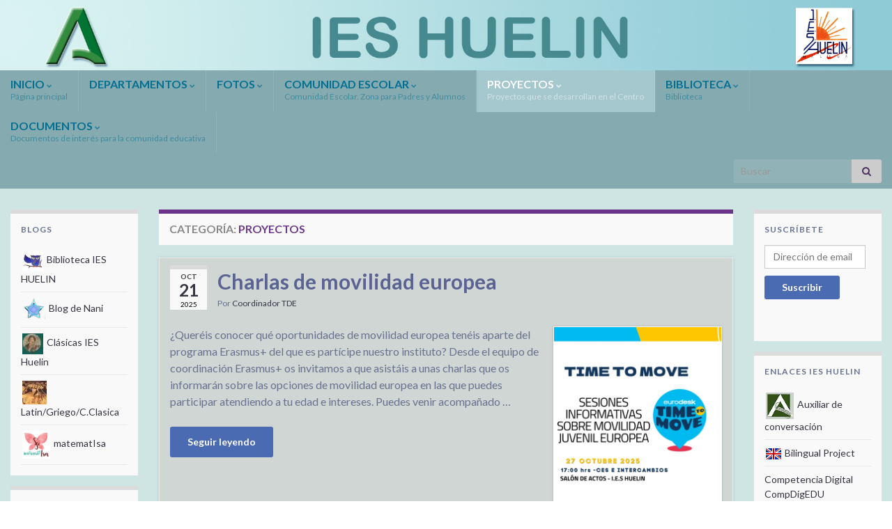

--- FILE ---
content_type: text/html; charset=UTF-8
request_url: https://ieshuelin.com/huelinwp/category/proyectos/
body_size: 35309
content:
<!DOCTYPE html><!--[if IE 7]>
<html class="ie ie7" dir="ltr" lang="es" prefix="og: https://ogp.me/ns#">
<![endif]-->
<!--[if IE 8]>
<html class="ie ie8" dir="ltr" lang="es" prefix="og: https://ogp.me/ns#">
<![endif]-->
<!--[if !(IE 7) & !(IE 8)]><!-->
<html dir="ltr" lang="es" prefix="og: https://ogp.me/ns#">
<!--<![endif]-->
    <head>
        <meta charset="UTF-8">
        <meta http-equiv="X-UA-Compatible" content="IE=edge">
        <meta name="viewport" content="width=device-width, initial-scale=1">
        <title>PROYECTOS |</title>

		<!-- All in One SEO 4.8.8 - aioseo.com -->
	<meta name="robots" content="max-image-preview:large" />
	<link rel="canonical" href="https://ieshuelin.com/huelinwp/category/proyectos/" />
	<link rel="next" href="https://ieshuelin.com/huelinwp/category/proyectos/page/2/" />
	<meta name="generator" content="All in One SEO (AIOSEO) 4.8.8" />
		<script type="application/ld+json" class="aioseo-schema">
			{"@context":"https:\/\/schema.org","@graph":[{"@type":"BreadcrumbList","@id":"https:\/\/ieshuelin.com\/huelinwp\/category\/proyectos\/#breadcrumblist","itemListElement":[{"@type":"ListItem","@id":"https:\/\/ieshuelin.com\/huelinwp#listItem","position":1,"name":"Inicio","item":"https:\/\/ieshuelin.com\/huelinwp","nextItem":{"@type":"ListItem","@id":"https:\/\/ieshuelin.com\/huelinwp\/category\/proyectos\/#listItem","name":"PROYECTOS"}},{"@type":"ListItem","@id":"https:\/\/ieshuelin.com\/huelinwp\/category\/proyectos\/#listItem","position":2,"name":"PROYECTOS","previousItem":{"@type":"ListItem","@id":"https:\/\/ieshuelin.com\/huelinwp#listItem","name":"Inicio"}}]},{"@type":"CollectionPage","@id":"https:\/\/ieshuelin.com\/huelinwp\/category\/proyectos\/#collectionpage","url":"https:\/\/ieshuelin.com\/huelinwp\/category\/proyectos\/","name":"PROYECTOS |","inLanguage":"es-ES","isPartOf":{"@id":"https:\/\/ieshuelin.com\/huelinwp\/#website"},"breadcrumb":{"@id":"https:\/\/ieshuelin.com\/huelinwp\/category\/proyectos\/#breadcrumblist"}},{"@type":"Organization","@id":"https:\/\/ieshuelin.com\/huelinwp\/#organization","name":"IES Huelin","description":"P\u00e1gina web del IES Huelin de M\u00e1laga","url":"https:\/\/ieshuelin.com\/huelinwp\/","logo":{"@type":"ImageObject","url":"https:\/\/i0.wp.com\/ieshuelin.com\/huelinwp\/wp-content\/uploads\/2018\/05\/logoieshuelin-500-sinfondo.png?fit=1666%2C1640&ssl=1","@id":"https:\/\/ieshuelin.com\/huelinwp\/category\/proyectos\/#organizationLogo","width":1666,"height":1640},"image":{"@id":"https:\/\/ieshuelin.com\/huelinwp\/category\/proyectos\/#organizationLogo"}},{"@type":"WebSite","@id":"https:\/\/ieshuelin.com\/huelinwp\/#website","url":"https:\/\/ieshuelin.com\/huelinwp\/","alternateName":"ieshuelin","description":"P\u00e1gina web del IES Huelin de M\u00e1laga","inLanguage":"es-ES","publisher":{"@id":"https:\/\/ieshuelin.com\/huelinwp\/#organization"}}]}
		</script>
		<!-- All in One SEO -->

<link rel='dns-prefetch' href='//secure.gravatar.com' />
<link rel='dns-prefetch' href='//stats.wp.com' />
<link rel='dns-prefetch' href='//v0.wordpress.com' />
<link rel='dns-prefetch' href='//jetpack.wordpress.com' />
<link rel='dns-prefetch' href='//s0.wp.com' />
<link rel='dns-prefetch' href='//public-api.wordpress.com' />
<link rel='dns-prefetch' href='//0.gravatar.com' />
<link rel='dns-prefetch' href='//1.gravatar.com' />
<link rel='dns-prefetch' href='//2.gravatar.com' />
<link rel='dns-prefetch' href='//widgets.wp.com' />
<link rel='preconnect' href='//i0.wp.com' />
<link rel="alternate" type="application/rss+xml" title=" &raquo; Feed" href="https://ieshuelin.com/huelinwp/feed/" />
<link rel="alternate" type="application/rss+xml" title=" &raquo; Feed de los comentarios" href="https://ieshuelin.com/huelinwp/comments/feed/" />
<link rel="alternate" type="application/rss+xml" title=" &raquo; Categoría PROYECTOS del feed" href="https://ieshuelin.com/huelinwp/category/proyectos/feed/" />
<style id='wp-img-auto-sizes-contain-inline-css' type='text/css'>
img:is([sizes=auto i],[sizes^="auto," i]){contain-intrinsic-size:3000px 1500px}
/*# sourceURL=wp-img-auto-sizes-contain-inline-css */
</style>
<link rel='stylesheet' id='wpfb-css' href='//ieshuelin.com/huelinwp/wp-content/plugins/wp-filebase/wp-filebase.css?t=1461018988&#038;ver=3.4.4' type='text/css' media='all' />
<style id='wp-emoji-styles-inline-css' type='text/css'>

	img.wp-smiley, img.emoji {
		display: inline !important;
		border: none !important;
		box-shadow: none !important;
		height: 1em !important;
		width: 1em !important;
		margin: 0 0.07em !important;
		vertical-align: -0.1em !important;
		background: none !important;
		padding: 0 !important;
	}
/*# sourceURL=wp-emoji-styles-inline-css */
</style>
<style id='wp-block-library-inline-css' type='text/css'>
:root{--wp-block-synced-color:#7a00df;--wp-block-synced-color--rgb:122,0,223;--wp-bound-block-color:var(--wp-block-synced-color);--wp-editor-canvas-background:#ddd;--wp-admin-theme-color:#007cba;--wp-admin-theme-color--rgb:0,124,186;--wp-admin-theme-color-darker-10:#006ba1;--wp-admin-theme-color-darker-10--rgb:0,107,160.5;--wp-admin-theme-color-darker-20:#005a87;--wp-admin-theme-color-darker-20--rgb:0,90,135;--wp-admin-border-width-focus:2px}@media (min-resolution:192dpi){:root{--wp-admin-border-width-focus:1.5px}}.wp-element-button{cursor:pointer}:root .has-very-light-gray-background-color{background-color:#eee}:root .has-very-dark-gray-background-color{background-color:#313131}:root .has-very-light-gray-color{color:#eee}:root .has-very-dark-gray-color{color:#313131}:root .has-vivid-green-cyan-to-vivid-cyan-blue-gradient-background{background:linear-gradient(135deg,#00d084,#0693e3)}:root .has-purple-crush-gradient-background{background:linear-gradient(135deg,#34e2e4,#4721fb 50%,#ab1dfe)}:root .has-hazy-dawn-gradient-background{background:linear-gradient(135deg,#faaca8,#dad0ec)}:root .has-subdued-olive-gradient-background{background:linear-gradient(135deg,#fafae1,#67a671)}:root .has-atomic-cream-gradient-background{background:linear-gradient(135deg,#fdd79a,#004a59)}:root .has-nightshade-gradient-background{background:linear-gradient(135deg,#330968,#31cdcf)}:root .has-midnight-gradient-background{background:linear-gradient(135deg,#020381,#2874fc)}:root{--wp--preset--font-size--normal:16px;--wp--preset--font-size--huge:42px}.has-regular-font-size{font-size:1em}.has-larger-font-size{font-size:2.625em}.has-normal-font-size{font-size:var(--wp--preset--font-size--normal)}.has-huge-font-size{font-size:var(--wp--preset--font-size--huge)}.has-text-align-center{text-align:center}.has-text-align-left{text-align:left}.has-text-align-right{text-align:right}.has-fit-text{white-space:nowrap!important}#end-resizable-editor-section{display:none}.aligncenter{clear:both}.items-justified-left{justify-content:flex-start}.items-justified-center{justify-content:center}.items-justified-right{justify-content:flex-end}.items-justified-space-between{justify-content:space-between}.screen-reader-text{border:0;clip-path:inset(50%);height:1px;margin:-1px;overflow:hidden;padding:0;position:absolute;width:1px;word-wrap:normal!important}.screen-reader-text:focus{background-color:#ddd;clip-path:none;color:#444;display:block;font-size:1em;height:auto;left:5px;line-height:normal;padding:15px 23px 14px;text-decoration:none;top:5px;width:auto;z-index:100000}html :where(.has-border-color){border-style:solid}html :where([style*=border-top-color]){border-top-style:solid}html :where([style*=border-right-color]){border-right-style:solid}html :where([style*=border-bottom-color]){border-bottom-style:solid}html :where([style*=border-left-color]){border-left-style:solid}html :where([style*=border-width]){border-style:solid}html :where([style*=border-top-width]){border-top-style:solid}html :where([style*=border-right-width]){border-right-style:solid}html :where([style*=border-bottom-width]){border-bottom-style:solid}html :where([style*=border-left-width]){border-left-style:solid}html :where(img[class*=wp-image-]){height:auto;max-width:100%}:where(figure){margin:0 0 1em}html :where(.is-position-sticky){--wp-admin--admin-bar--position-offset:var(--wp-admin--admin-bar--height,0px)}@media screen and (max-width:600px){html :where(.is-position-sticky){--wp-admin--admin-bar--position-offset:0px}}

/*# sourceURL=wp-block-library-inline-css */
</style><style id='wp-block-paragraph-inline-css' type='text/css'>
.is-small-text{font-size:.875em}.is-regular-text{font-size:1em}.is-large-text{font-size:2.25em}.is-larger-text{font-size:3em}.has-drop-cap:not(:focus):first-letter{float:left;font-size:8.4em;font-style:normal;font-weight:100;line-height:.68;margin:.05em .1em 0 0;text-transform:uppercase}body.rtl .has-drop-cap:not(:focus):first-letter{float:none;margin-left:.1em}p.has-drop-cap.has-background{overflow:hidden}:root :where(p.has-background){padding:1.25em 2.375em}:where(p.has-text-color:not(.has-link-color)) a{color:inherit}p.has-text-align-left[style*="writing-mode:vertical-lr"],p.has-text-align-right[style*="writing-mode:vertical-rl"]{rotate:180deg}
/*# sourceURL=https://ieshuelin.com/huelinwp/wp-includes/blocks/paragraph/style.min.css */
</style>
<style id='global-styles-inline-css' type='text/css'>
:root{--wp--preset--aspect-ratio--square: 1;--wp--preset--aspect-ratio--4-3: 4/3;--wp--preset--aspect-ratio--3-4: 3/4;--wp--preset--aspect-ratio--3-2: 3/2;--wp--preset--aspect-ratio--2-3: 2/3;--wp--preset--aspect-ratio--16-9: 16/9;--wp--preset--aspect-ratio--9-16: 9/16;--wp--preset--color--black: #000000;--wp--preset--color--cyan-bluish-gray: #abb8c3;--wp--preset--color--white: #ffffff;--wp--preset--color--pale-pink: #f78da7;--wp--preset--color--vivid-red: #cf2e2e;--wp--preset--color--luminous-vivid-orange: #ff6900;--wp--preset--color--luminous-vivid-amber: #fcb900;--wp--preset--color--light-green-cyan: #7bdcb5;--wp--preset--color--vivid-green-cyan: #00d084;--wp--preset--color--pale-cyan-blue: #8ed1fc;--wp--preset--color--vivid-cyan-blue: #0693e3;--wp--preset--color--vivid-purple: #9b51e0;--wp--preset--gradient--vivid-cyan-blue-to-vivid-purple: linear-gradient(135deg,rgb(6,147,227) 0%,rgb(155,81,224) 100%);--wp--preset--gradient--light-green-cyan-to-vivid-green-cyan: linear-gradient(135deg,rgb(122,220,180) 0%,rgb(0,208,130) 100%);--wp--preset--gradient--luminous-vivid-amber-to-luminous-vivid-orange: linear-gradient(135deg,rgb(252,185,0) 0%,rgb(255,105,0) 100%);--wp--preset--gradient--luminous-vivid-orange-to-vivid-red: linear-gradient(135deg,rgb(255,105,0) 0%,rgb(207,46,46) 100%);--wp--preset--gradient--very-light-gray-to-cyan-bluish-gray: linear-gradient(135deg,rgb(238,238,238) 0%,rgb(169,184,195) 100%);--wp--preset--gradient--cool-to-warm-spectrum: linear-gradient(135deg,rgb(74,234,220) 0%,rgb(151,120,209) 20%,rgb(207,42,186) 40%,rgb(238,44,130) 60%,rgb(251,105,98) 80%,rgb(254,248,76) 100%);--wp--preset--gradient--blush-light-purple: linear-gradient(135deg,rgb(255,206,236) 0%,rgb(152,150,240) 100%);--wp--preset--gradient--blush-bordeaux: linear-gradient(135deg,rgb(254,205,165) 0%,rgb(254,45,45) 50%,rgb(107,0,62) 100%);--wp--preset--gradient--luminous-dusk: linear-gradient(135deg,rgb(255,203,112) 0%,rgb(199,81,192) 50%,rgb(65,88,208) 100%);--wp--preset--gradient--pale-ocean: linear-gradient(135deg,rgb(255,245,203) 0%,rgb(182,227,212) 50%,rgb(51,167,181) 100%);--wp--preset--gradient--electric-grass: linear-gradient(135deg,rgb(202,248,128) 0%,rgb(113,206,126) 100%);--wp--preset--gradient--midnight: linear-gradient(135deg,rgb(2,3,129) 0%,rgb(40,116,252) 100%);--wp--preset--font-size--small: 14px;--wp--preset--font-size--medium: 20px;--wp--preset--font-size--large: 20px;--wp--preset--font-size--x-large: 42px;--wp--preset--font-size--tiny: 10px;--wp--preset--font-size--regular: 16px;--wp--preset--font-size--larger: 26px;--wp--preset--spacing--20: 0.44rem;--wp--preset--spacing--30: 0.67rem;--wp--preset--spacing--40: 1rem;--wp--preset--spacing--50: 1.5rem;--wp--preset--spacing--60: 2.25rem;--wp--preset--spacing--70: 3.38rem;--wp--preset--spacing--80: 5.06rem;--wp--preset--shadow--natural: 6px 6px 9px rgba(0, 0, 0, 0.2);--wp--preset--shadow--deep: 12px 12px 50px rgba(0, 0, 0, 0.4);--wp--preset--shadow--sharp: 6px 6px 0px rgba(0, 0, 0, 0.2);--wp--preset--shadow--outlined: 6px 6px 0px -3px rgb(255, 255, 255), 6px 6px rgb(0, 0, 0);--wp--preset--shadow--crisp: 6px 6px 0px rgb(0, 0, 0);}:where(.is-layout-flex){gap: 0.5em;}:where(.is-layout-grid){gap: 0.5em;}body .is-layout-flex{display: flex;}.is-layout-flex{flex-wrap: wrap;align-items: center;}.is-layout-flex > :is(*, div){margin: 0;}body .is-layout-grid{display: grid;}.is-layout-grid > :is(*, div){margin: 0;}:where(.wp-block-columns.is-layout-flex){gap: 2em;}:where(.wp-block-columns.is-layout-grid){gap: 2em;}:where(.wp-block-post-template.is-layout-flex){gap: 1.25em;}:where(.wp-block-post-template.is-layout-grid){gap: 1.25em;}.has-black-color{color: var(--wp--preset--color--black) !important;}.has-cyan-bluish-gray-color{color: var(--wp--preset--color--cyan-bluish-gray) !important;}.has-white-color{color: var(--wp--preset--color--white) !important;}.has-pale-pink-color{color: var(--wp--preset--color--pale-pink) !important;}.has-vivid-red-color{color: var(--wp--preset--color--vivid-red) !important;}.has-luminous-vivid-orange-color{color: var(--wp--preset--color--luminous-vivid-orange) !important;}.has-luminous-vivid-amber-color{color: var(--wp--preset--color--luminous-vivid-amber) !important;}.has-light-green-cyan-color{color: var(--wp--preset--color--light-green-cyan) !important;}.has-vivid-green-cyan-color{color: var(--wp--preset--color--vivid-green-cyan) !important;}.has-pale-cyan-blue-color{color: var(--wp--preset--color--pale-cyan-blue) !important;}.has-vivid-cyan-blue-color{color: var(--wp--preset--color--vivid-cyan-blue) !important;}.has-vivid-purple-color{color: var(--wp--preset--color--vivid-purple) !important;}.has-black-background-color{background-color: var(--wp--preset--color--black) !important;}.has-cyan-bluish-gray-background-color{background-color: var(--wp--preset--color--cyan-bluish-gray) !important;}.has-white-background-color{background-color: var(--wp--preset--color--white) !important;}.has-pale-pink-background-color{background-color: var(--wp--preset--color--pale-pink) !important;}.has-vivid-red-background-color{background-color: var(--wp--preset--color--vivid-red) !important;}.has-luminous-vivid-orange-background-color{background-color: var(--wp--preset--color--luminous-vivid-orange) !important;}.has-luminous-vivid-amber-background-color{background-color: var(--wp--preset--color--luminous-vivid-amber) !important;}.has-light-green-cyan-background-color{background-color: var(--wp--preset--color--light-green-cyan) !important;}.has-vivid-green-cyan-background-color{background-color: var(--wp--preset--color--vivid-green-cyan) !important;}.has-pale-cyan-blue-background-color{background-color: var(--wp--preset--color--pale-cyan-blue) !important;}.has-vivid-cyan-blue-background-color{background-color: var(--wp--preset--color--vivid-cyan-blue) !important;}.has-vivid-purple-background-color{background-color: var(--wp--preset--color--vivid-purple) !important;}.has-black-border-color{border-color: var(--wp--preset--color--black) !important;}.has-cyan-bluish-gray-border-color{border-color: var(--wp--preset--color--cyan-bluish-gray) !important;}.has-white-border-color{border-color: var(--wp--preset--color--white) !important;}.has-pale-pink-border-color{border-color: var(--wp--preset--color--pale-pink) !important;}.has-vivid-red-border-color{border-color: var(--wp--preset--color--vivid-red) !important;}.has-luminous-vivid-orange-border-color{border-color: var(--wp--preset--color--luminous-vivid-orange) !important;}.has-luminous-vivid-amber-border-color{border-color: var(--wp--preset--color--luminous-vivid-amber) !important;}.has-light-green-cyan-border-color{border-color: var(--wp--preset--color--light-green-cyan) !important;}.has-vivid-green-cyan-border-color{border-color: var(--wp--preset--color--vivid-green-cyan) !important;}.has-pale-cyan-blue-border-color{border-color: var(--wp--preset--color--pale-cyan-blue) !important;}.has-vivid-cyan-blue-border-color{border-color: var(--wp--preset--color--vivid-cyan-blue) !important;}.has-vivid-purple-border-color{border-color: var(--wp--preset--color--vivid-purple) !important;}.has-vivid-cyan-blue-to-vivid-purple-gradient-background{background: var(--wp--preset--gradient--vivid-cyan-blue-to-vivid-purple) !important;}.has-light-green-cyan-to-vivid-green-cyan-gradient-background{background: var(--wp--preset--gradient--light-green-cyan-to-vivid-green-cyan) !important;}.has-luminous-vivid-amber-to-luminous-vivid-orange-gradient-background{background: var(--wp--preset--gradient--luminous-vivid-amber-to-luminous-vivid-orange) !important;}.has-luminous-vivid-orange-to-vivid-red-gradient-background{background: var(--wp--preset--gradient--luminous-vivid-orange-to-vivid-red) !important;}.has-very-light-gray-to-cyan-bluish-gray-gradient-background{background: var(--wp--preset--gradient--very-light-gray-to-cyan-bluish-gray) !important;}.has-cool-to-warm-spectrum-gradient-background{background: var(--wp--preset--gradient--cool-to-warm-spectrum) !important;}.has-blush-light-purple-gradient-background{background: var(--wp--preset--gradient--blush-light-purple) !important;}.has-blush-bordeaux-gradient-background{background: var(--wp--preset--gradient--blush-bordeaux) !important;}.has-luminous-dusk-gradient-background{background: var(--wp--preset--gradient--luminous-dusk) !important;}.has-pale-ocean-gradient-background{background: var(--wp--preset--gradient--pale-ocean) !important;}.has-electric-grass-gradient-background{background: var(--wp--preset--gradient--electric-grass) !important;}.has-midnight-gradient-background{background: var(--wp--preset--gradient--midnight) !important;}.has-small-font-size{font-size: var(--wp--preset--font-size--small) !important;}.has-medium-font-size{font-size: var(--wp--preset--font-size--medium) !important;}.has-large-font-size{font-size: var(--wp--preset--font-size--large) !important;}.has-x-large-font-size{font-size: var(--wp--preset--font-size--x-large) !important;}
/*# sourceURL=global-styles-inline-css */
</style>

<style id='classic-theme-styles-inline-css' type='text/css'>
/*! This file is auto-generated */
.wp-block-button__link{color:#fff;background-color:#32373c;border-radius:9999px;box-shadow:none;text-decoration:none;padding:calc(.667em + 2px) calc(1.333em + 2px);font-size:1.125em}.wp-block-file__button{background:#32373c;color:#fff;text-decoration:none}
/*# sourceURL=/wp-includes/css/classic-themes.min.css */
</style>
<link rel='stylesheet' id='fancybox-css' href='https://ieshuelin.com/huelinwp/wp-content/plugins/shashin/public/display/fancybox/jquery.fancybox.css?ver=1.3.4' type='text/css' media='all' />
<link rel='stylesheet' id='shashinStyle-css' href='https://ieshuelin.com/huelinwp/wp-content/plugins/shashin/public/display/shashin.css?ver=3.4.11' type='text/css' media='all' />
<link rel='stylesheet' id='h5p-plugin-styles-css' href='https://ieshuelin.com/huelinwp/wp-content/plugins/h5p/h5p-php-library/styles/h5p.css?ver=1.16.0' type='text/css' media='all' />
<link rel='stylesheet' id='bootstrap-css' href='https://ieshuelin.com/huelinwp/wp-content/themes/graphene/bootstrap/css/bootstrap.min.css?ver=6.9' type='text/css' media='all' />
<link rel='stylesheet' id='font-awesome-css' href='https://ieshuelin.com/huelinwp/wp-content/themes/graphene/fonts/font-awesome/css/font-awesome.min.css?ver=6.9' type='text/css' media='all' />
<link rel='stylesheet' id='graphene-css' href='https://ieshuelin.com/huelinwp/wp-content/themes/graphene/style.css?ver=2.9.4' type='text/css' media='screen' />
<link rel='stylesheet' id='graphene-responsive-css' href='https://ieshuelin.com/huelinwp/wp-content/themes/graphene/responsive.css?ver=2.9.4' type='text/css' media='all' />
<link rel='stylesheet' id='graphene-blocks-css' href='https://ieshuelin.com/huelinwp/wp-content/themes/graphene/blocks.css?ver=2.9.4' type='text/css' media='all' />
<link rel='stylesheet' id='jetpack-swiper-library-css' href='https://ieshuelin.com/huelinwp/wp-content/plugins/jetpack/_inc/blocks/swiper.css?ver=15.1.1' type='text/css' media='all' />
<link rel='stylesheet' id='jetpack-carousel-css' href='https://ieshuelin.com/huelinwp/wp-content/plugins/jetpack/modules/carousel/jetpack-carousel.css?ver=15.1.1' type='text/css' media='all' />
<link rel='stylesheet' id='tiled-gallery-css' href='https://ieshuelin.com/huelinwp/wp-content/plugins/jetpack/modules/tiled-gallery/tiled-gallery/tiled-gallery.css?ver=2023-08-21' type='text/css' media='all' />
<link rel='stylesheet' id='jetpack_likes-css' href='https://ieshuelin.com/huelinwp/wp-content/plugins/jetpack/modules/likes/style.css?ver=15.1.1' type='text/css' media='all' />
<link rel='stylesheet' id='jetpack-subscriptions-css' href='https://ieshuelin.com/huelinwp/wp-content/plugins/jetpack/_inc/build/subscriptions/subscriptions.min.css?ver=15.1.1' type='text/css' media='all' />
<link rel='stylesheet' id='sharedaddy-css' href='https://ieshuelin.com/huelinwp/wp-content/plugins/jetpack/modules/sharedaddy/sharing.css?ver=15.1.1' type='text/css' media='all' />
<link rel='stylesheet' id='social-logos-css' href='https://ieshuelin.com/huelinwp/wp-content/plugins/jetpack/_inc/social-logos/social-logos.min.css?ver=15.1.1' type='text/css' media='all' />
<script type="text/javascript" src="https://ieshuelin.com/huelinwp/wp-includes/js/jquery/jquery.min.js?ver=3.7.1" id="jquery-core-js"></script>
<script type="text/javascript" src="https://ieshuelin.com/huelinwp/wp-includes/js/jquery/jquery-migrate.min.js?ver=3.4.1" id="jquery-migrate-js"></script>
<script type="text/javascript" src="https://ieshuelin.com/huelinwp/wp-content/plugins/shashin/public/display/fancybox/jquery.fancybox.js?ver=1.3.4" id="fancybox-js"></script>
<script defer type="text/javascript" src="https://ieshuelin.com/huelinwp/wp-content/themes/graphene/bootstrap/js/bootstrap.min.js?ver=2.9.4" id="bootstrap-js"></script>
<script defer type="text/javascript" src="https://ieshuelin.com/huelinwp/wp-content/themes/graphene/js/bootstrap-hover-dropdown/bootstrap-hover-dropdown.min.js?ver=2.9.4" id="bootstrap-hover-dropdown-js"></script>
<script defer type="text/javascript" src="https://ieshuelin.com/huelinwp/wp-content/themes/graphene/js/bootstrap-submenu/bootstrap-submenu.min.js?ver=2.9.4" id="bootstrap-submenu-js"></script>
<script defer type="text/javascript" src="https://ieshuelin.com/huelinwp/wp-content/themes/graphene/js/jquery.infinitescroll.min.js?ver=2.9.4" id="infinite-scroll-js"></script>
<script type="text/javascript" id="graphene-js-extra">
/* <![CDATA[ */
var grapheneJS = {"siteurl":"https://ieshuelin.com/huelinwp","ajaxurl":"https://ieshuelin.com/huelinwp/wp-admin/admin-ajax.php","templateUrl":"https://ieshuelin.com/huelinwp/wp-content/themes/graphene","isSingular":"","enableStickyMenu":"","shouldShowComments":"1","commentsOrder":"newest","sliderDisable":"1","sliderInterval":"7000","infScrollBtnLbl":"Cargar m\u00e1s","infScrollOn":"1","infScrollCommentsOn":"1","totalPosts":"54","postsPerPage":"6","isPageNavi":"","infScrollMsgText":"Obteniendo window.grapheneInfScrollItemsPerPage de window.grapheneInfScrollItemsLeft elementos restantes...","infScrollMsgTextPlural":"Obteniendo window.grapheneInfScrollItemsPerPage de window.grapheneInfScrollItemsLeft elementos restantes...","infScrollFinishedText":"\u00a1Todo cargado!","commentsPerPage":"50","totalComments":"0","infScrollCommentsMsg":"Obteniendo window.grapheneInfScrollCommentsPerPage de window.grapheneInfScrollCommentsLeft comentario restante...","infScrollCommentsMsgPlural":"Obteniendo window.grapheneInfScrollCommentsPerPage de window.grapheneInfScrollCommentsLeft comentarios restantes...","infScrollCommentsFinishedMsg":"\u00a1Cargados todos los comentarios!","disableLiveSearch":"1","txtNoResult":"No se han encontrado resultados.","isMasonry":""};
//# sourceURL=graphene-js-extra
/* ]]> */
</script>
<script defer type="text/javascript" src="https://ieshuelin.com/huelinwp/wp-content/themes/graphene/js/graphene.js?ver=2.9.4" id="graphene-js"></script>
<link rel="https://api.w.org/" href="https://ieshuelin.com/huelinwp/wp-json/" /><link rel="alternate" title="JSON" type="application/json" href="https://ieshuelin.com/huelinwp/wp-json/wp/v2/categories/38" /><link rel="EditURI" type="application/rsd+xml" title="RSD" href="https://ieshuelin.com/huelinwp/xmlrpc.php?rsd" />
<meta name="generator" content="WordPress 6.9" />
	<style>img#wpstats{display:none}</style>
				<script>
		   WebFontConfig = {
		      google: { 
		      	families: ["Lato:400,400i,700,700i&display=swap"]		      }
		   };

		   (function(d) {
		      var wf = d.createElement('script'), s = d.scripts[0];
		      wf.src = 'https://ajax.googleapis.com/ajax/libs/webfont/1.6.26/webfont.js';
		      wf.async = true;
		      s.parentNode.insertBefore(wf, s);
		   })(document);
		</script>
	<style type="text/css">
.top-bar{background-color:#89b9bf} .top-bar .searchform .btn-default, .top-bar #top_search .searchform .btn-default{color:#89b9bf}.navbar {background: #85aaaf} @media only screen and (max-width: 768px){ #mega-menu-wrap-Header-Menu .mega-menu-toggle + #mega-menu-Header-Menu {background: #85aaaf} }.navbar-inverse .nav > li > a, #mega-menu-wrap-Header-Menu #mega-menu-Header-Menu > li.mega-menu-item > a.mega-menu-link, .navbar #top_search .searchform input {color: #016f91}.navbar #header-menu-wrap .nav li:focus, .navbar #header-menu-wrap .nav li:hover, .navbar #header-menu-wrap .nav li.current-menu-item, .navbar #header-menu-wrap .nav li.current-menu-ancestor, .navbar #header-menu-wrap .dropdown-menu li, .navbar #header-menu-wrap .dropdown-menu > li > a:focus, .navbar #header-menu-wrap .dropdown-menu > li > a:hover, .navbar #header-menu-wrap .dropdown-menu > .active > a, .navbar #header-menu-wrap .dropdown-menu > .active > a:focus, .navbar #header-menu-wrap .dropdown-menu > .active > a:hover, .navbar #header-menu-wrap .navbar-nav>.open>a, .navbar #header-menu-wrap .navbar-nav>.open>a:focus, .navbar #header-menu-wrap .navbar-nav>.open>a:hover, .navbar .navbar-nav>.active>a, .navbar .navbar-nav>.active>a:focus, .navbar .navbar-nav>.active>a:hover, #header-menu-wrap #mega-menu-wrap-Header-Menu #mega-menu-Header-Menu li.mega-current-menu-item, #header-menu-wrap #mega-menu-wrap-Header-Menu #mega-menu-Header-Menu > li.mega-menu-item > a.mega-menu-link:hover, #header-menu-wrap #mega-menu-wrap-Header-Menu #mega-menu-Header-Menu > li.mega-toggle-on > a.mega-menu-link, #header-menu-wrap #mega-menu-wrap-Header-Menu #mega-menu-Header-Menu > li.mega-current-menu-item > a.mega-menu-link {background: #a5c7ce}.navbar #header-menu-wrap .nav ul li a, .navbar #header-menu-wrap .nav ul li a {color: #ffffff}#content, body > .container > .panel-layout, #header {background-color: #cee5e4}.post, .singular .post, .singular .posts-list .post, .homepage_pane, .entry-author {background-color: #cfd6d4}.entry-footer {border-color: #34a89c}body, blockquote p {color: #69728e}.post-title, .post-title a, .post-title a:hover, .post-title a:visited {color: #5b6393}a, .post .date .day, .pagination>li>a, .pagination>li>a:hover, .pagination>li>span, #comments > h4.current a, #comments > h4.current a .fa, .post-nav-top p, .post-nav-top a, .autocomplete-suggestions strong {color: #353542}a:focus, a:hover, .post-nav-top a:hover {color: #002749}.sticky {border-color: #245655}.child-page {background-color: #d6d6d6}.carousel-caption {background-color: rgba(242,242,242,0.8); background-color: rgba(0.8); color: #bcbcbc} .carousel .slider_post_title, .carousel .slider_post_title a {color: #bcbcbc}.btn, .btn:focus, .btn:hover, .btn a, .Button, .colour-preview .button, input[type="submit"], button[type="submit"], #commentform #submit, .wpsc_buy_button, #back-to-top, .wp-block-button .wp-block-button__link:not(.has-background) {background: #4a6ab2; color: #ffffff} .wp-block-button.is-style-outline .wp-block-button__link {background:transparent; border-color: #4a6ab2}.btn.btn-outline, .btn.btn-outline:hover {color: #4a6ab2;border-color: #4a6ab2}.label-primary, .pagination>.active>a, .pagination>.active>a:focus, .pagination>.active>a:hover, .pagination>.active>span, .pagination>.active>span:focus, .pagination>.active>span:hover, .list-group-item.parent, .list-group-item.parent:focus, .list-group-item.parent:hover {background: #303556; border-color: #303556; color: #ffffff}#sidebar_bottom {background:#b5babf;border-color:#eeeeee}.header_title, .header_title a, .header_title a:visited, .header_title a:hover, .header_desc {color:#blank}.entry-content, .sidebar, .comment-entry{ color:#69728e; }.carousel, .carousel .item{height:300px}@media (max-width: 991px) {.carousel, .carousel .item{height:50px}}#header{max-height:150px}.post-title, .post-title a, .post-title a:hover, .post-title a:visited{ color: #5b6393 }@media (min-width: 1200px) {.container {width:1000px}}
</style>
<style type="text/css">.broken_link, a.broken_link {
	text-decoration: line-through;
}</style><link rel="icon" href="https://i0.wp.com/ieshuelin.com/huelinwp/wp-content/uploads/2018/05/cropped-ieshuelin500.jpg?fit=32%2C32&#038;ssl=1" sizes="32x32" />
<link rel="icon" href="https://i0.wp.com/ieshuelin.com/huelinwp/wp-content/uploads/2018/05/cropped-ieshuelin500.jpg?fit=192%2C192&#038;ssl=1" sizes="192x192" />
<link rel="apple-touch-icon" href="https://i0.wp.com/ieshuelin.com/huelinwp/wp-content/uploads/2018/05/cropped-ieshuelin500.jpg?fit=180%2C180&#038;ssl=1" />
<meta name="msapplication-TileImage" content="https://i0.wp.com/ieshuelin.com/huelinwp/wp-content/uploads/2018/05/cropped-ieshuelin500.jpg?fit=270%2C270&#038;ssl=1" />
<meta name="google-translate-customization" content="2c57efb386a9cb96-e0626441dd9164c5-g1c684cf13373622a-1a"></meta>    <!-- BEGIN Google Analytics script -->
    	    <!-- END Google Analytics script -->
        <link rel='stylesheet' id='jetpack-top-posts-widget-css' href='https://ieshuelin.com/huelinwp/wp-content/plugins/jetpack/modules/widgets/top-posts/style.css?ver=20141013' type='text/css' media='all' />
</head>
    <body class="archive category category-proyectos category-38 wp-embed-responsive wp-theme-graphene layout-full-width three_col_center three-columns unequal-content-bgs">
        
        <div class="container-fluid">
            
            

            <div id="header" class="row">

                <img src="https://ieshuelin.com/huelinwp/wp-content/uploads/2020/09/cabeceraieshuelin.jpg" alt="" title="" width="1903" height="150" />                
                                    <a href="https://ieshuelin.com/huelinwp" id="header_img_link" title="Volver a la página principal">&nbsp;</a>                            </div>


                        <nav class="navbar row navbar-inverse">

                <div class="navbar-header align-center">
                		                    <button type="button" class="navbar-toggle collapsed" data-toggle="collapse" data-target="#header-menu-wrap, #secondary-menu-wrap">
	                        <span class="sr-only">Alternar la navegación</span>
	                        <span class="icon-bar"></span>
	                        <span class="icon-bar"></span>
	                        <span class="icon-bar"></span>
	                    </button>
                	                    
                    
                                            <p class="header_title mobile-only">
                            <a href="https://ieshuelin.com/huelinwp" title="Volver a la página principal">                                                            </a>                        </p>
                    
                                            
                                    </div>

                                    <div class="collapse navbar-collapse" id="header-menu-wrap">

            			<ul id="header-menu" class="nav navbar-nav flip has-desc"><li id="menu-item-223" class="menu-item menu-item-type-taxonomy menu-item-object-category menu-item-has-children menu-item-223"><a href="https://ieshuelin.com/huelinwp/category/informacion-general/" class="dropdown-toggle has-desc" data-toggle="dropdown" data-submenu="1" data-depth="10" data-hover="dropdown" data-delay="0">INICIO <i class="fa fa-chevron-down"></i> <span class="desc">Página principal</span></a>
<ul class="dropdown-menu">
	<li id="menu-item-229" class="menu-item menu-item-type-taxonomy menu-item-object-category menu-item-229"><a href="https://ieshuelin.com/huelinwp/category/informacion-general/secretaria/" class="has-desc">Secretaría <span class="desc">Secretaría</span></a></li>
	<li id="menu-item-1497" class="menu-item menu-item-type-taxonomy menu-item-object-category menu-item-1497"><a href="https://ieshuelin.com/huelinwp/category/informacion-general/jefatura-de-estudios/">Jefatura de Estudios</a></li>
	<li id="menu-item-255" class="menu-item menu-item-type-taxonomy menu-item-object-category menu-item-255"><a href="https://ieshuelin.com/huelinwp/category/informacion-general/acerca-de-la-web/" class="has-desc">Acerca de la web <span class="desc">Información general sobre la web del IES Huelin</span></a></li>
</ul>
</li>
<li id="menu-item-192" class="menu-item menu-item-type-taxonomy menu-item-object-category menu-item-has-children menu-item-192"><a href="https://ieshuelin.com/huelinwp/category/areas-departamentos/" class="dropdown-toggle" data-toggle="dropdown" data-submenu="1" data-depth="10" data-hover="dropdown" data-delay="0">DEPARTAMENTOS <i class="fa fa-chevron-down"></i></a>
<ul class="dropdown-menu">
	<li id="menu-item-2619" class="menu-item menu-item-type-taxonomy menu-item-object-category menu-item-has-children menu-item-2619 dropdown-submenu"><a href="https://ieshuelin.com/huelinwp/category/areas-departamentos/area-cientifico-tecnologica/">Área Científico-Tecnológica <i class="fa fa-chevron-right"></i></a>
	<ul class="dropdown-menu">
		<li id="menu-item-194" class="menu-item menu-item-type-taxonomy menu-item-object-category menu-item-194"><a href="https://ieshuelin.com/huelinwp/category/areas-departamentos/area-cientifico-tecnologica/biologia-y-geologia/" class="has-desc">Biología y Geología <span class="desc">Departamento de Biología y Geología</span></a></li>
		<li id="menu-item-195" class="menu-item menu-item-type-taxonomy menu-item-object-category menu-item-195"><a href="https://ieshuelin.com/huelinwp/category/areas-departamentos/area-cientifico-tecnologica/fisica-y-quimica/" class="has-desc">Física y Química <span class="desc">Departamento de Física y Química</span></a></li>
		<li id="menu-item-196" class="menu-item menu-item-type-taxonomy menu-item-object-category menu-item-196"><a href="https://ieshuelin.com/huelinwp/category/areas-departamentos/area-cientifico-tecnologica/informatica/" class="has-desc">Informática <span class="desc">Departamento de Informática</span></a></li>
		<li id="menu-item-197" class="menu-item menu-item-type-taxonomy menu-item-object-category menu-item-197"><a href="https://ieshuelin.com/huelinwp/category/areas-departamentos/area-cientifico-tecnologica/matematicas/" class="has-desc">Matemáticas <span class="desc">Departamento de Matemáticas</span></a></li>
		<li id="menu-item-198" class="menu-item menu-item-type-taxonomy menu-item-object-category menu-item-has-children menu-item-198 dropdown-submenu"><a href="https://ieshuelin.com/huelinwp/category/areas-departamentos/area-cientifico-tecnologica/tecnologia/" class="has-desc">Tecnología <i class="fa fa-chevron-right"></i> <span class="desc">Departamento de Tecnología</span></a>
		<ul class="dropdown-menu">
			<li id="menu-item-5547" class="menu-item menu-item-type-taxonomy menu-item-object-category menu-item-5547"><a href="https://ieshuelin.com/huelinwp/category/areas-departamentos/area-cientifico-tecnologica/tecnologia/patrimonio-industrial/" class="has-desc">Patrimonio Industrial</a></li>
			<li id="menu-item-2300" class="menu-item menu-item-type-taxonomy menu-item-object-category menu-item-2300"><a href="https://ieshuelin.com/huelinwp/category/areas-departamentos/area-cientifico-tecnologica/tecnologia/tecnologia-bilinguismo/">Tecnología &#8211; Bilingüismo</a></li>
			<li id="menu-item-7409" class="menu-item menu-item-type-taxonomy menu-item-object-category menu-item-has-children menu-item-7409 dropdown-submenu"><a href="https://ieshuelin.com/huelinwp/category/areas-departamentos/area-cientifico-tecnologica/tecnologia/bloquestecno/" class="has-desc">Bloques Temáticos <i class="fa fa-chevron-right"></i> <span class="desc">Bloques Temáticos de Tecnología</span></a>
			<ul class="dropdown-menu">
				<li id="menu-item-7403" class="menu-item menu-item-type-taxonomy menu-item-object-category menu-item-7403"><a href="https://ieshuelin.com/huelinwp/category/areas-departamentos/area-cientifico-tecnologica/tecnologia/dibujo-tecnico/">Dibujo Técnico</a></li>
				<li id="menu-item-7405" class="menu-item menu-item-type-taxonomy menu-item-object-category menu-item-7405"><a href="https://ieshuelin.com/huelinwp/category/areas-departamentos/area-cientifico-tecnologica/tecnologia/energias/" class="has-desc">Energías <span class="desc">Fuentes de Energía, Centrales de producción de Electricidad, Camino de la Electricidad</span></a></li>
				<li id="menu-item-7404" class="menu-item menu-item-type-taxonomy menu-item-object-category menu-item-7404"><a href="https://ieshuelin.com/huelinwp/category/areas-departamentos/area-cientifico-tecnologica/tecnologia/electricidad/">Electricidad</a></li>
				<li id="menu-item-8036" class="menu-item menu-item-type-taxonomy menu-item-object-category menu-item-8036"><a href="https://ieshuelin.com/huelinwp/category/areas-departamentos/area-cientifico-tecnologica/tecnologia/mecanismos/">Mecanismos</a></li>
				<li id="menu-item-7406" class="menu-item menu-item-type-taxonomy menu-item-object-category menu-item-7406"><a href="https://ieshuelin.com/huelinwp/category/areas-departamentos/area-cientifico-tecnologica/tecnologia/neumatica-e-hidraulica/" class="has-desc">Neumática e Hidráulica <span class="desc">Neumática e Hidráulica</span></a></li>
				<li id="menu-item-7407" class="menu-item menu-item-type-taxonomy menu-item-object-category menu-item-7407"><a href="https://ieshuelin.com/huelinwp/category/areas-departamentos/area-cientifico-tecnologica/tecnologia/robotica/">Robótica</a></li>
				<li id="menu-item-7408" class="menu-item menu-item-type-taxonomy menu-item-object-category menu-item-7408"><a href="https://ieshuelin.com/huelinwp/category/areas-departamentos/area-cientifico-tecnologica/tecnologia/tecnologia-y-sociedad/">Tecnología y Sociedad</a></li>
			</ul>
</li>
			<li id="menu-item-7402" class="menu-item menu-item-type-taxonomy menu-item-object-category menu-item-has-children menu-item-7402 dropdown-submenu"><a href="https://ieshuelin.com/huelinwp/category/areas-departamentos/area-cientifico-tecnologica/tecnologia/cursos/" class="has-desc">CURSOS <i class="fa fa-chevron-right"></i> <span class="desc">Info de Tecnología por cursos</span></a>
			<ul class="dropdown-menu">
				<li id="menu-item-7397" class="menu-item menu-item-type-taxonomy menu-item-object-category menu-item-7397"><a href="https://ieshuelin.com/huelinwp/category/areas-departamentos/area-cientifico-tecnologica/tecnologia/cursos/tecno1/" class="has-desc">1º ESO TEC <span class="desc">Tecnología 1º ESO</span></a></li>
				<li id="menu-item-7398" class="menu-item menu-item-type-taxonomy menu-item-object-category menu-item-7398"><a href="https://ieshuelin.com/huelinwp/category/areas-departamentos/area-cientifico-tecnologica/tecnologia/cursos/tecno2/" class="has-desc">2º ESO TEC <span class="desc">Tecnología 2º ESO</span></a></li>
				<li id="menu-item-7399" class="menu-item menu-item-type-taxonomy menu-item-object-category menu-item-7399"><a href="https://ieshuelin.com/huelinwp/category/areas-departamentos/area-cientifico-tecnologica/tecnologia/cursos/tecno3/" class="has-desc">3º ESO TEC <span class="desc">Tecnología 3º ESO</span></a></li>
				<li id="menu-item-7400" class="menu-item menu-item-type-taxonomy menu-item-object-category menu-item-7400"><a href="https://ieshuelin.com/huelinwp/category/areas-departamentos/area-cientifico-tecnologica/tecnologia/cursos/tecno4/" class="has-desc">4º ESO TEC <span class="desc">Tecnología 4º ESO</span></a></li>
				<li id="menu-item-7401" class="menu-item menu-item-type-taxonomy menu-item-object-category menu-item-7401"><a href="https://ieshuelin.com/huelinwp/category/areas-departamentos/area-cientifico-tecnologica/tecnologia/cursos/tecnobachi/" class="has-desc">Bachillerato TEC <span class="desc">Tecnología Bachillerato</span></a></li>
			</ul>
</li>
		</ul>
</li>
	</ul>
</li>
	<li id="menu-item-2620" class="menu-item menu-item-type-taxonomy menu-item-object-category menu-item-has-children menu-item-2620 dropdown-submenu"><a href="https://ieshuelin.com/huelinwp/category/areas-departamentos/area-humanidades-sociolinguistica/">Área Sociolingüística <i class="fa fa-chevron-right"></i></a>
	<ul class="dropdown-menu">
		<li id="menu-item-200" class="menu-item menu-item-type-taxonomy menu-item-object-category menu-item-200"><a href="https://ieshuelin.com/huelinwp/category/areas-departamentos/area-humanidades-sociolinguistica/economia/">Economía</a></li>
		<li id="menu-item-201" class="menu-item menu-item-type-taxonomy menu-item-object-category menu-item-201"><a href="https://ieshuelin.com/huelinwp/category/areas-departamentos/area-humanidades-sociolinguistica/filosofia/" class="has-desc">Filosofía <span class="desc">Departamento de Filosofía</span></a></li>
		<li id="menu-item-202" class="menu-item menu-item-type-taxonomy menu-item-object-category menu-item-202"><a href="https://ieshuelin.com/huelinwp/category/areas-departamentos/area-humanidades-sociolinguistica/frances/">Francés</a></li>
		<li id="menu-item-203" class="menu-item menu-item-type-taxonomy menu-item-object-category menu-item-203"><a href="https://ieshuelin.com/huelinwp/category/areas-departamentos/area-humanidades-sociolinguistica/geografia-e-historia/">Geografía e Historia</a></li>
		<li id="menu-item-205" class="menu-item menu-item-type-taxonomy menu-item-object-category menu-item-205"><a href="https://ieshuelin.com/huelinwp/category/areas-departamentos/area-humanidades-sociolinguistica/ingles-area-humanidades/">Inglés</a></li>
		<li id="menu-item-204" class="menu-item menu-item-type-taxonomy menu-item-object-category menu-item-204"><a href="https://ieshuelin.com/huelinwp/category/areas-departamentos/area-humanidades-sociolinguistica/griego-y-latin/" class="has-desc">Latín y Griego <span class="desc">Departamento de Lenguas Clásicas</span></a></li>
		<li id="menu-item-206" class="menu-item menu-item-type-taxonomy menu-item-object-category menu-item-206"><a href="https://ieshuelin.com/huelinwp/category/areas-departamentos/area-humanidades-sociolinguistica/lengua-y-literatura/" title="Departamento de Lengua y Literatura">Lengua y Literatura</a></li>
		<li id="menu-item-3944" class="menu-item menu-item-type-taxonomy menu-item-object-category menu-item-3944"><a href="https://ieshuelin.com/huelinwp/category/areas-departamentos/area-humanidades-sociolinguistica/atal/" class="has-desc">ATAL <span class="desc">Aula Temporal de Adaptación Lingüística</span></a></li>
	</ul>
</li>
	<li id="menu-item-2621" class="menu-item menu-item-type-taxonomy menu-item-object-category menu-item-has-children menu-item-2621 dropdown-submenu"><a href="https://ieshuelin.com/huelinwp/category/areas-departamentos/area-artistica/">Área Artística <i class="fa fa-chevron-right"></i></a>
	<ul class="dropdown-menu">
		<li id="menu-item-208" class="menu-item menu-item-type-taxonomy menu-item-object-category menu-item-208"><a href="https://ieshuelin.com/huelinwp/category/areas-departamentos/area-artistica/dibujo/" class="has-desc">Dibujo <span class="desc">Departamento de Plástica y Visual</span></a></li>
		<li id="menu-item-207" class="menu-item menu-item-type-taxonomy menu-item-object-category menu-item-207"><a href="https://ieshuelin.com/huelinwp/category/areas-departamentos/area-artistica/musica/" class="has-desc">Música <span class="desc">Departamento de Música</span></a></li>
	</ul>
</li>
	<li id="menu-item-577" class="menu-item menu-item-type-taxonomy menu-item-object-category menu-item-577"><a href="https://ieshuelin.com/huelinwp/category/areas-departamentos/otros/dace/" class="has-desc">DACE <span class="desc">Departamento de Actividades Culturales y Extraescolares</span></a></li>
	<li id="menu-item-210" class="menu-item menu-item-type-taxonomy menu-item-object-category menu-item-210"><a href="https://ieshuelin.com/huelinwp/category/areas-departamentos/otros/educacion-fisica/" class="has-desc">Educación Física <span class="desc">Departamento de Educación Física</span></a></li>
	<li id="menu-item-211" class="menu-item menu-item-type-taxonomy menu-item-object-category menu-item-211"><a href="https://ieshuelin.com/huelinwp/category/areas-departamentos/otros/orientacion/" class="has-desc">Orientación <span class="desc">Departamento de Orientación</span></a></li>
</ul>
</li>
<li id="menu-item-216" class="menu-item menu-item-type-taxonomy menu-item-object-category menu-item-has-children menu-item-216"><a href="https://ieshuelin.com/huelinwp/category/galerias/" class="dropdown-toggle" data-toggle="dropdown" data-submenu="1" data-depth="10" data-hover="dropdown" data-delay="0">FOTOS <i class="fa fa-chevron-down"></i></a>
<ul class="dropdown-menu">
	<li id="menu-item-217" class="menu-item menu-item-type-taxonomy menu-item-object-category menu-item-has-children menu-item-217 dropdown-submenu"><a href="https://ieshuelin.com/huelinwp/category/galerias/fotos-galerias/">FOTOS <i class="fa fa-chevron-right"></i></a>
	<ul class="dropdown-menu">
		<li id="menu-item-218" class="menu-item menu-item-type-taxonomy menu-item-object-category menu-item-218"><a href="https://ieshuelin.com/huelinwp/category/galerias/fotos-galerias/actividades-extraescolares/" class="has-desc">Actividades Extraescolares <span class="desc">Galerías de fotos de actividades Extraescolares</span></a></li>
		<li id="menu-item-219" class="menu-item menu-item-type-taxonomy menu-item-object-category menu-item-219"><a href="https://ieshuelin.com/huelinwp/category/galerias/fotos-galerias/alumnos/" class="has-desc">Alumnos <span class="desc">Galerías de Fotos de Alumnos</span></a></li>
		<li id="menu-item-220" class="menu-item menu-item-type-taxonomy menu-item-object-category menu-item-220"><a href="https://ieshuelin.com/huelinwp/category/galerias/fotos-galerias/logotipos/" class="has-desc">Logotipos <span class="desc">imágenes y logotipos varios</span></a></li>
		<li id="menu-item-221" class="menu-item menu-item-type-taxonomy menu-item-object-category menu-item-221"><a href="https://ieshuelin.com/huelinwp/category/galerias/fotos-galerias/varias/">Varias</a></li>
	</ul>
</li>
	<li id="menu-item-7437" class="menu-item menu-item-type-post_type menu-item-object-page menu-item-7437"><a href="https://ieshuelin.com/huelinwp/canal-youtube-ies-huelin/">Canal Youtube IES Huelin</a></li>
</ul>
</li>
<li id="menu-item-186" class="menu-item menu-item-type-taxonomy menu-item-object-category menu-item-has-children menu-item-186"><a href="https://ieshuelin.com/huelinwp/category/comunidad-escolar/" class="dropdown-toggle has-desc" data-toggle="dropdown" data-submenu="1" data-depth="10" data-hover="dropdown" data-delay="0">COMUNIDAD ESCOLAR <i class="fa fa-chevron-down"></i> <span class="desc">Comunidad Escolar. Zona para Padres y Alumnos</span></a>
<ul class="dropdown-menu">
	<li id="menu-item-188" class="menu-item menu-item-type-taxonomy menu-item-object-category menu-item-188"><a href="https://ieshuelin.com/huelinwp/category/comunidad-escolar/ampa-comunidad-escolar/" class="has-desc">AMPA <span class="desc">Asociación de Padres y Madres de Alumnos</span></a></li>
	<li id="menu-item-187" class="menu-item menu-item-type-taxonomy menu-item-object-category menu-item-has-children menu-item-187 dropdown-submenu"><a href="https://ieshuelin.com/huelinwp/category/comunidad-escolar/alumnos-comunidad-escolar/" class="has-desc">Alumnos <i class="fa fa-chevron-right"></i> <span class="desc">Zona para alumnos</span></a>
	<ul class="dropdown-menu">
		<li id="menu-item-576" class="menu-item menu-item-type-taxonomy menu-item-object-category menu-item-576"><a href="https://ieshuelin.com/huelinwp/category/comunidad-escolar/alumnos-comunidad-escolar/antiguos-alumnos/" class="has-desc">Antiguos Alumnos <span class="desc">Antiguos Alumnos</span></a></li>
		<li id="menu-item-803" class="menu-item menu-item-type-custom menu-item-object-custom menu-item-803"><a href="http://ieshuelin.com/wpsocial">WebSocial IES Huelin (beta)</a></li>
		<li id="menu-item-802" class="menu-item menu-item-type-custom menu-item-object-custom menu-item-802"><a href="http://ieshuelin.wikispaces.com/">Wikiguía del Estudiante</a></li>
	</ul>
</li>
</ul>
</li>
<li id="menu-item-230" class="menu-item menu-item-type-taxonomy menu-item-object-category current-menu-item menu-item-has-children menu-item-230 active"><a href="https://ieshuelin.com/huelinwp/category/proyectos/" aria-current="page" class="dropdown-toggle has-desc" data-toggle="dropdown" data-submenu="1" data-depth="10" data-hover="dropdown" data-delay="0">PROYECTOS <i class="fa fa-chevron-down"></i> <span class="desc">Proyectos que se desarrollan en el Centro</span></a>
<ul class="dropdown-menu">
	<li id="menu-item-3880" class="menu-item menu-item-type-taxonomy menu-item-object-category menu-item-3880"><a href="https://ieshuelin.com/huelinwp/category/proyectos/erasmus/" class="has-desc">Erasmus+ <span class="desc">Proyecto europeo Erasmus +</span></a></li>
	<li id="menu-item-231" class="menu-item menu-item-type-taxonomy menu-item-object-category menu-item-has-children menu-item-231 dropdown-submenu"><a href="https://ieshuelin.com/huelinwp/category/proyectos/bilinguismo/" class="has-desc">Bilingüismo <i class="fa fa-chevron-right"></i></a>
	<ul class="dropdown-menu">
		<li id="menu-item-7843" class="menu-item menu-item-type-custom menu-item-object-custom menu-item-7843"><a href="http://www.ieshuelin.com/huelinenglish" class="has-desc">Blog Bilingual Project <span class="desc">Blog de bilingüismo del IES Huelin</span></a></li>
		<li id="menu-item-2195" class="menu-item menu-item-type-taxonomy menu-item-object-category menu-item-2195"><a href="https://ieshuelin.com/huelinwp/category/proyectos/bilinguismo/recursos-clil/">Recursos CLIL</a></li>
		<li id="menu-item-2196" class="menu-item menu-item-type-taxonomy menu-item-object-category menu-item-2196"><a href="https://ieshuelin.com/huelinwp/category/proyectos/bilinguismo/works-done-by-students/" class="has-desc">Works done by Students <span class="desc">Trabajos hechos por los estudiantes del proyecto bilingüe</span></a></li>
		<li id="menu-item-2416" class="menu-item menu-item-type-taxonomy menu-item-object-category menu-item-2416"><a href="https://ieshuelin.com/huelinwp/category/proyectos/bilinguismo/normativa/" class="has-desc">Normativa <span class="desc">Normativa relativa al bilingüismo</span></a></li>
	</ul>
</li>
	<li id="menu-item-232" class="menu-item menu-item-type-taxonomy menu-item-object-category menu-item-232"><a href="https://ieshuelin.com/huelinwp/category/proyectos/coeducacion/">Coeducación</a></li>
	<li id="menu-item-1769" class="menu-item menu-item-type-taxonomy menu-item-object-category menu-item-1769"><a href="https://ieshuelin.com/huelinwp/category/proyectos/comenius-proyectos/" class="has-desc">Comenius</a></li>
	<li id="menu-item-233" class="menu-item menu-item-type-taxonomy menu-item-object-category menu-item-233"><a href="https://ieshuelin.com/huelinwp/category/proyectos/escuela-tic-2-0/" class="has-desc">Escuela TIC 2.0 <span class="desc">Después de los Centros TIC, llega la ESCUELA TIC 2.0</span></a></li>
	<li id="menu-item-234" class="menu-item menu-item-type-taxonomy menu-item-object-category menu-item-234"><a href="https://ieshuelin.com/huelinwp/category/proyectos/plan-de-autoproteccion/" class="has-desc">Plan de Autoprotección <span class="desc">Plan de autoprotección.</span></a></li>
	<li id="menu-item-3881" class="menu-item menu-item-type-taxonomy menu-item-object-category menu-item-3881"><a href="https://ieshuelin.com/huelinwp/category/proyectos/kioto/" class="has-desc">Programa Kioto <span class="desc">Programa Kioto Educa</span></a></li>
	<li id="menu-item-9886" class="menu-item menu-item-type-taxonomy menu-item-object-category menu-item-9886"><a href="https://ieshuelin.com/huelinwp/category/proyectos/innicia/" class="has-desc">Innicia <span class="desc">Programa para ayudar al alumnado a ser creativo, innovador y emprendedor</span></a></li>
	<li id="menu-item-988" class="menu-item menu-item-type-taxonomy menu-item-object-category menu-item-988"><a href="https://ieshuelin.com/huelinwp/category/proyectos/tutoria-inmigrantes/" class="has-desc">Tutoría Inmigrantes</a></li>
</ul>
</li>
<li id="menu-item-224" class="menu-item menu-item-type-taxonomy menu-item-object-category menu-item-has-children menu-item-224"><a href="https://ieshuelin.com/huelinwp/category/informacion-general/biblioteca/" class="dropdown-toggle has-desc" data-toggle="dropdown" data-submenu="1" data-depth="10" data-hover="dropdown" data-delay="0">BIBLIOTECA <i class="fa fa-chevron-down"></i> <span class="desc">Biblioteca</span></a>
<ul class="dropdown-menu">
	<li id="menu-item-225" class="menu-item menu-item-type-taxonomy menu-item-object-category menu-item-225"><a href="https://ieshuelin.com/huelinwp/category/informacion-general/biblioteca/actividades-y-recursos/" class="has-desc">Actividades y recursos <span class="desc">Actividades y recursos de la biblioteca</span></a></li>
	<li id="menu-item-4493" class="menu-item menu-item-type-custom menu-item-object-custom menu-item-4493"><a href="http://www.bibliotecaieshuelin.blogspot.com.es/">Blog biblioteca</a></li>
	<li id="menu-item-480" class="menu-item menu-item-type-taxonomy menu-item-object-category menu-item-480"><a href="https://ieshuelin.com/huelinwp/category/informacion-general/biblioteca/fomento-de-la-lectura/" class="has-desc">Fomento de la Lectura <span class="desc">Fomento de la lectura</span></a></li>
</ul>
</li>
<li id="menu-item-10843" class="menu-item menu-item-type-taxonomy menu-item-object-category menu-item-has-children menu-item-10843"><a href="https://ieshuelin.com/huelinwp/category/doc_centro/" class="dropdown-toggle has-desc" data-toggle="dropdown" data-submenu="1" data-depth="10" data-hover="dropdown" data-delay="0">DOCUMENTOS <i class="fa fa-chevron-down"></i> <span class="desc">Documentos de interés para la comunidad educativa</span></a>
<ul class="dropdown-menu">
	<li id="menu-item-12590" class="menu-item menu-item-type-custom menu-item-object-custom menu-item-12590"><a href="https://ieshuelin.com/huelinwp/wp-content/uploads/2025/12/PLAN_DE_CENTRO_IES_HUELIN_CURSO_2025-2026.pdf">Plan de Centro 2025-26</a></li>
	<li id="menu-item-12532" class="menu-item menu-item-type-custom menu-item-object-custom menu-item-12532"><a href="https://ieshuelin.com/huelinwp/wp-content/uploads/2024/11/Horarios%20de%20grupos%2024-25.pdf">Horarios de grupos 2024-25</a></li>
	<li id="menu-item-12614" class="menu-item menu-item-type-custom menu-item-object-custom menu-item-12614"><a href="https://sites.google.com/ieshuelin.com/compdigedu/inicio">Competencia Digital #CompDigEDU</a></li>
</ul>
</li>
</ul>                        
            			                            <div id="top_search" class="navbar-form navbar-right">
                                <form class="searchform" method="get" action="https://ieshuelin.com/huelinwp">
	<div class="input-group">
		<div class="form-group live-search-input">
			<label for="s" class="screen-reader-text">Search for:</label>
		    <input type="text" id="s" name="s" class="form-control" placeholder="Buscar">
		    		</div>
	    <span class="input-group-btn">
	    	<button class="btn btn-default" type="submit"><i class="fa fa-search"></i></button>
	    </span>
    </div>
    </form>                                                            </div>
                                                
                                            </div>
                
                                    
                            </nav>

            
            <div id="content" class="clearfix hfeed row">
                
                    
                                        
                    <div id="content-main" class="clearfix content-main col-md-8 col-md-push-2">
                    
    <h1 class="page-title archive-title">
        Categoría: <span>PROYECTOS</span>    </h1>
    
        
    <div class="entries-wrapper">
    
                

<div id="post-13299" class="clearfix post post-13299 type-post status-publish format-standard hentry category-alumnos-comunidad-escolar category-erasmus category-noticias category-padres category-informacion-general item-wrap">
		
	<div class="entry clearfix">
    
    			    	<div class="post-date date alpha with-year">
            <p class="default_date">
            	<span class="month">Oct</span>
                <span class="day">21</span>
                	                <span class="year">2025</span>
                            </p>
                    </div>
            
		        <h2 class="post-title entry-title">
			<a href="https://ieshuelin.com/huelinwp/2025/10/charlas-de-movilidad-europea/" rel="bookmark" title="Enlace permanente a Charlas de movilidad europea">
				Charlas de movilidad europea            </a>
			        </h2>
		
					    <ul class="post-meta entry-meta clearfix">
	    		        <li class="byline">
	        	Por <span class="author"><a href="https://ieshuelin.com/huelinwp/author/coordinador-tic/" rel="author">Coordinador TDE</a></span>	        </li>
	        	        <li class="print-date">
	        	<p class="printonly"><em>21/10/2025</em></p>	        </li>
	        	    </ul>
    		
				<div class="entry-content clearfix">
			
							<div class="excerpt-thumb"><a href="https://ieshuelin.com/huelinwp/2025/10/charlas-de-movilidad-europea/"><img width="242" height="300" src="https://i0.wp.com/ieshuelin.com/huelinwp/wp-content/uploads/2025/10/19030.jpg?fit=242%2C300&amp;ssl=1" class="attachment-medium size-medium" alt="" decoding="async" fetchpriority="high" srcset="https://i0.wp.com/ieshuelin.com/huelinwp/wp-content/uploads/2025/10/19030.jpg?w=1080&amp;ssl=1 1080w, https://i0.wp.com/ieshuelin.com/huelinwp/wp-content/uploads/2025/10/19030.jpg?resize=242%2C300&amp;ssl=1 242w, https://i0.wp.com/ieshuelin.com/huelinwp/wp-content/uploads/2025/10/19030.jpg?resize=484%2C600&amp;ssl=1 484w, https://i0.wp.com/ieshuelin.com/huelinwp/wp-content/uploads/2025/10/19030.jpg?resize=768%2C951&amp;ssl=1 768w, https://i0.wp.com/ieshuelin.com/huelinwp/wp-content/uploads/2025/10/19030.jpg?resize=636%2C788&amp;ssl=1 636w" sizes="(max-width: 242px) 100vw, 242px" data-attachment-id="13300" data-permalink="https://ieshuelin.com/huelinwp/2025/10/charlas-de-movilidad-europea/attachment/19030/" data-orig-file="https://i0.wp.com/ieshuelin.com/huelinwp/wp-content/uploads/2025/10/19030.jpg?fit=1080%2C1338&amp;ssl=1" data-orig-size="1080,1338" data-comments-opened="1" data-image-meta="{&quot;aperture&quot;:&quot;0&quot;,&quot;credit&quot;:&quot;&quot;,&quot;camera&quot;:&quot;&quot;,&quot;caption&quot;:&quot;&quot;,&quot;created_timestamp&quot;:&quot;1759660936&quot;,&quot;copyright&quot;:&quot;&quot;,&quot;focal_length&quot;:&quot;0&quot;,&quot;iso&quot;:&quot;0&quot;,&quot;shutter_speed&quot;:&quot;0&quot;,&quot;title&quot;:&quot;&quot;,&quot;orientation&quot;:&quot;1&quot;}" data-image-title="19030" data-image-description="" data-image-caption="" data-medium-file="https://i0.wp.com/ieshuelin.com/huelinwp/wp-content/uploads/2025/10/19030.jpg?fit=242%2C300&amp;ssl=1" data-large-file="https://i0.wp.com/ieshuelin.com/huelinwp/wp-content/uploads/2025/10/19030.jpg?fit=484%2C600&amp;ssl=1" /></a></div>						
			
                				                
								<p>¿Queréis conocer qué oportunidades de movilidad europea tenéis aparte del programa Erasmus+ del que es partícipe nuestro instituto? Desde el equipo de coordinación Erasmus+ os invitamos a que asistáis a unas charlas que os informarán sobre las opciones de movilidad europea en las que puedes participar atendiendo a tu edad e intereses. Puedes venir acompañado &hellip; </p>
<p><a class="more-link btn" href="https://ieshuelin.com/huelinwp/2025/10/charlas-de-movilidad-europea/">Seguir leyendo</a></p>
<div class="sharedaddy sd-sharing-enabled"><div class="robots-nocontent sd-block sd-social sd-social-official sd-sharing"><h3 class="sd-title">Compartir:</h3><div class="sd-content"><ul><li class="share-facebook"><div class="fb-share-button" data-href="https://ieshuelin.com/huelinwp/2025/10/charlas-de-movilidad-europea/" data-layout="button_count"></div></li><li class="share-twitter"><a href="https://twitter.com/share" class="twitter-share-button" data-url="https://ieshuelin.com/huelinwp/2025/10/charlas-de-movilidad-europea/" data-text="Charlas de movilidad europea"  >Tweet</a></li><li class="share-jetpack-whatsapp"><a rel="nofollow noopener noreferrer"
				data-shared="sharing-whatsapp-13299"
				class="share-jetpack-whatsapp sd-button"
				href="https://ieshuelin.com/huelinwp/2025/10/charlas-de-movilidad-europea/?share=jetpack-whatsapp"
				target="_blank"
				aria-labelledby="sharing-whatsapp-13299"
				>
				<span id="sharing-whatsapp-13299" hidden>Haz clic para compartir en WhatsApp (Se abre en una ventana nueva)</span>
				<span>WhatsApp</span>
			</a></li><li class="share-email"><a rel="nofollow noopener noreferrer"
				data-shared="sharing-email-13299"
				class="share-email sd-button"
				href="mailto:?subject=%5BEntrada%20compartida%5D%20Charlas%20de%20movilidad%20europea&#038;body=https%3A%2F%2Fieshuelin.com%2Fhuelinwp%2F2025%2F10%2Fcharlas-de-movilidad-europea%2F&#038;share=email"
				target="_blank"
				aria-labelledby="sharing-email-13299"
				data-email-share-error-title="¿Tienes un correo electrónico configurado?" data-email-share-error-text="Si tienes problemas al compartir por correo electrónico, es posible que sea porque no tengas un correo electrónico configurado en tu navegador. Puede que tengas que crear un nuevo correo electrónico tú mismo." data-email-share-nonce="c64713dd7d" data-email-share-track-url="https://ieshuelin.com/huelinwp/2025/10/charlas-de-movilidad-europea/?share=email">
				<span id="sharing-email-13299" hidden>Haz clic para enviar un enlace por correo electrónico a un amigo (Se abre en una ventana nueva)</span>
				<span>Correo electrónico</span>
			</a></li><li><a href="#" class="sharing-anchor sd-button share-more"><span>Más</span></a></li><li class="share-end"></li></ul><div class="sharing-hidden"><div class="inner" style="display: none;"><ul><li class="share-linkedin"><div class="linkedin_button"><script type="in/share" data-url="https://ieshuelin.com/huelinwp/2025/10/charlas-de-movilidad-europea/" data-counter="right"></script></div></li><li class="share-pinterest"><div class="pinterest_button"><a href="https://www.pinterest.com/pin/create/button/?url=https%3A%2F%2Fieshuelin.com%2Fhuelinwp%2F2025%2F10%2Fcharlas-de-movilidad-europea%2F&#038;media=https%3A%2F%2Fieshuelin.com%2Fhuelinwp%2Fwp-content%2Fuploads%2F2025%2F10%2F19030.jpg&#038;description=Charlas%20de%20movilidad%20europea" data-pin-do="buttonPin" data-pin-config="beside"><img src="//assets.pinterest.com/images/pidgets/pinit_fg_en_rect_gray_20.png" /></a></div></li><li class="share-reddit"><a rel="nofollow noopener noreferrer"
				data-shared="sharing-reddit-13299"
				class="share-reddit sd-button"
				href="https://ieshuelin.com/huelinwp/2025/10/charlas-de-movilidad-europea/?share=reddit"
				target="_blank"
				aria-labelledby="sharing-reddit-13299"
				>
				<span id="sharing-reddit-13299" hidden>Haz clic para compartir en Reddit (Se abre en una ventana nueva)</span>
				<span>Reddit</span>
			</a></li><li class="share-tumblr"><a class="tumblr-share-button" target="_blank" href="https://www.tumblr.com/share" data-title="Charlas de movilidad europea" data-content="https://ieshuelin.com/huelinwp/2025/10/charlas-de-movilidad-europea/" title="Compartir en Tumblr"data-posttype="link">Compartir en Tumblr</a></li><li class="share-pocket"><div class="pocket_button"><a href="https://getpocket.com/save" class="pocket-btn" data-lang="en" data-save-url="https://ieshuelin.com/huelinwp/2025/10/charlas-de-movilidad-europea/" data-pocket-count="horizontal" >Pocket</a></div></li><li class="share-print"><a rel="nofollow noopener noreferrer"
				data-shared="sharing-print-13299"
				class="share-print sd-button"
				href="https://ieshuelin.com/huelinwp/2025/10/charlas-de-movilidad-europea/?share=print"
				target="_blank"
				aria-labelledby="sharing-print-13299"
				>
				<span id="sharing-print-13299" hidden>Haz clic para imprimir (Se abre en una ventana nueva)</span>
				<span>Imprimir</span>
			</a></li><li class="share-end"></li></ul></div></div></div></div></div><div class='sharedaddy sd-block sd-like jetpack-likes-widget-wrapper jetpack-likes-widget-unloaded' id='like-post-wrapper-29601052-13299-6970c705a0ca6' data-src='https://widgets.wp.com/likes/?ver=15.1.1#blog_id=29601052&amp;post_id=13299&amp;origin=ieshuelin.com&amp;obj_id=29601052-13299-6970c705a0ca6' data-name='like-post-frame-29601052-13299-6970c705a0ca6' data-title='Me gusta o Compartir'><h3 class="sd-title">Me gusta esto:</h3><div class='likes-widget-placeholder post-likes-widget-placeholder' style='height: 55px;'><span class='button'><span>Me gusta</span></span> <span class="loading">Cargando...</span></div><span class='sd-text-color'></span><a class='sd-link-color'></a></div>
						
						
						
		</div>
		
			    <ul class="entry-footer">
	    		        <li class="comment-link col-sm-4"><i class="fa fa-comments"></i> <a href="https://ieshuelin.com/huelinwp/2025/10/charlas-de-movilidad-europea/#respond">Dejar un comentario</a></li>
	        	    </ul>
    	</div>
</div>

 <p class="printonly"><span class="printonly url"><strong>Enlace permanente a este artículo: </strong><span>https://ieshuelin.com/huelinwp/2025/10/charlas-de-movilidad-europea/</span></span></p>


                

<div id="post-13273" class="clearfix post post-13273 type-post status-publish format-standard hentry category-erasmus category-noticias category-informacion-general item-wrap">
		
	<div class="entry clearfix">
    
    			    	<div class="post-date date alpha with-year">
            <p class="default_date">
            	<span class="month">Oct</span>
                <span class="day">03</span>
                	                <span class="year">2025</span>
                            </p>
                    </div>
            
		        <h2 class="post-title entry-title">
			<a href="https://ieshuelin.com/huelinwp/2025/10/movilidad-erasmus-5/" rel="bookmark" title="Enlace permanente a Movilidad Erasmus+">
				Movilidad Erasmus+            </a>
			        </h2>
		
					    <ul class="post-meta entry-meta clearfix">
	    		        <li class="byline">
	        	Por <span class="author"><a href="https://ieshuelin.com/huelinwp/author/coordinador-tic/" rel="author">Coordinador TDE</a></span>	        </li>
	        	        <li class="print-date">
	        	<p class="printonly"><em>03/10/2025</em></p>	        </li>
	        	    </ul>
    		
				<div class="entry-content clearfix">
			
							<div class="excerpt-thumb"><a href="https://ieshuelin.com/huelinwp/2025/10/movilidad-erasmus-5/"><img width="300" height="225" src="https://i0.wp.com/ieshuelin.com/huelinwp/wp-content/uploads/2025/10/16184-scaled.jpg?fit=300%2C225&amp;ssl=1" class="attachment-medium size-medium" alt="" decoding="async" srcset="https://i0.wp.com/ieshuelin.com/huelinwp/wp-content/uploads/2025/10/16184-scaled.jpg?w=2560&amp;ssl=1 2560w, https://i0.wp.com/ieshuelin.com/huelinwp/wp-content/uploads/2025/10/16184-scaled.jpg?resize=300%2C225&amp;ssl=1 300w, https://i0.wp.com/ieshuelin.com/huelinwp/wp-content/uploads/2025/10/16184-scaled.jpg?resize=600%2C450&amp;ssl=1 600w, https://i0.wp.com/ieshuelin.com/huelinwp/wp-content/uploads/2025/10/16184-scaled.jpg?resize=768%2C576&amp;ssl=1 768w, https://i0.wp.com/ieshuelin.com/huelinwp/wp-content/uploads/2025/10/16184-scaled.jpg?resize=1536%2C1152&amp;ssl=1 1536w, https://i0.wp.com/ieshuelin.com/huelinwp/wp-content/uploads/2025/10/16184-scaled.jpg?resize=2048%2C1536&amp;ssl=1 2048w, https://i0.wp.com/ieshuelin.com/huelinwp/wp-content/uploads/2025/10/16184-scaled.jpg?resize=636%2C477&amp;ssl=1 636w, https://i0.wp.com/ieshuelin.com/huelinwp/wp-content/uploads/2025/10/16184-scaled.jpg?w=1273.3333333333&amp;ssl=1 1273.3333333333w, https://i0.wp.com/ieshuelin.com/huelinwp/wp-content/uploads/2025/10/16184-scaled.jpg?w=1910&amp;ssl=1 1910w" sizes="(max-width: 300px) 100vw, 300px" data-attachment-id="13274" data-permalink="https://ieshuelin.com/huelinwp/2025/10/movilidad-erasmus-5/attachment/16184/" data-orig-file="https://i0.wp.com/ieshuelin.com/huelinwp/wp-content/uploads/2025/10/16184-scaled.jpg?fit=2560%2C1920&amp;ssl=1" data-orig-size="2560,1920" data-comments-opened="1" data-image-meta="{&quot;aperture&quot;:&quot;1.8&quot;,&quot;credit&quot;:&quot;&quot;,&quot;camera&quot;:&quot;Redmi 15&quot;,&quot;caption&quot;:&quot;&quot;,&quot;created_timestamp&quot;:&quot;1759156520&quot;,&quot;copyright&quot;:&quot;&quot;,&quot;focal_length&quot;:&quot;4.22&quot;,&quot;iso&quot;:&quot;50&quot;,&quot;shutter_speed&quot;:&quot;0.0018181818181818&quot;,&quot;title&quot;:&quot;&quot;,&quot;orientation&quot;:&quot;0&quot;}" data-image-title="16184" data-image-description="" data-image-caption="" data-medium-file="https://i0.wp.com/ieshuelin.com/huelinwp/wp-content/uploads/2025/10/16184-scaled.jpg?fit=300%2C225&amp;ssl=1" data-large-file="https://i0.wp.com/ieshuelin.com/huelinwp/wp-content/uploads/2025/10/16184-scaled.jpg?fit=600%2C450&amp;ssl=1" /></a></div>						
			
                				                
								<p>Movilidad Erasmus+, cofinanciada por la Unión Europea, de un grupo de 8 alumnos del IES Huelin al centro sueco «Rinmangymnasiet» en Eskilstuna 8 alumnos de 1º y 2º de Bachillerato del IES Huelin, acompañados de las profesoras Araceli Martín y Nieves Cabañas, han realizado una movilidad de grupo Erasmus+ al centro sueco «Rinmangymnasiet» en Eskilstuna &hellip; </p>
<p><a class="more-link btn" href="https://ieshuelin.com/huelinwp/2025/10/movilidad-erasmus-5/">Seguir leyendo</a></p>
<div class="sharedaddy sd-sharing-enabled"><div class="robots-nocontent sd-block sd-social sd-social-official sd-sharing"><h3 class="sd-title">Compartir:</h3><div class="sd-content"><ul><li class="share-facebook"><div class="fb-share-button" data-href="https://ieshuelin.com/huelinwp/2025/10/movilidad-erasmus-5/" data-layout="button_count"></div></li><li class="share-twitter"><a href="https://twitter.com/share" class="twitter-share-button" data-url="https://ieshuelin.com/huelinwp/2025/10/movilidad-erasmus-5/" data-text="Movilidad Erasmus+"  >Tweet</a></li><li class="share-jetpack-whatsapp"><a rel="nofollow noopener noreferrer"
				data-shared="sharing-whatsapp-13273"
				class="share-jetpack-whatsapp sd-button"
				href="https://ieshuelin.com/huelinwp/2025/10/movilidad-erasmus-5/?share=jetpack-whatsapp"
				target="_blank"
				aria-labelledby="sharing-whatsapp-13273"
				>
				<span id="sharing-whatsapp-13273" hidden>Haz clic para compartir en WhatsApp (Se abre en una ventana nueva)</span>
				<span>WhatsApp</span>
			</a></li><li class="share-email"><a rel="nofollow noopener noreferrer"
				data-shared="sharing-email-13273"
				class="share-email sd-button"
				href="mailto:?subject=%5BEntrada%20compartida%5D%20Movilidad%20Erasmus%2B&#038;body=https%3A%2F%2Fieshuelin.com%2Fhuelinwp%2F2025%2F10%2Fmovilidad-erasmus-5%2F&#038;share=email"
				target="_blank"
				aria-labelledby="sharing-email-13273"
				data-email-share-error-title="¿Tienes un correo electrónico configurado?" data-email-share-error-text="Si tienes problemas al compartir por correo electrónico, es posible que sea porque no tengas un correo electrónico configurado en tu navegador. Puede que tengas que crear un nuevo correo electrónico tú mismo." data-email-share-nonce="f83c8e65d8" data-email-share-track-url="https://ieshuelin.com/huelinwp/2025/10/movilidad-erasmus-5/?share=email">
				<span id="sharing-email-13273" hidden>Haz clic para enviar un enlace por correo electrónico a un amigo (Se abre en una ventana nueva)</span>
				<span>Correo electrónico</span>
			</a></li><li><a href="#" class="sharing-anchor sd-button share-more"><span>Más</span></a></li><li class="share-end"></li></ul><div class="sharing-hidden"><div class="inner" style="display: none;"><ul><li class="share-linkedin"><div class="linkedin_button"><script type="in/share" data-url="https://ieshuelin.com/huelinwp/2025/10/movilidad-erasmus-5/" data-counter="right"></script></div></li><li class="share-pinterest"><div class="pinterest_button"><a href="https://www.pinterest.com/pin/create/button/?url=https%3A%2F%2Fieshuelin.com%2Fhuelinwp%2F2025%2F10%2Fmovilidad-erasmus-5%2F&#038;media=https%3A%2F%2Fi0.wp.com%2Fieshuelin.com%2Fhuelinwp%2Fwp-content%2Fuploads%2F2025%2F10%2F17403-3-scaled.jpg&#038;description=Movilidad%20Erasmus%2B" data-pin-do="buttonPin" data-pin-config="beside"><img src="//assets.pinterest.com/images/pidgets/pinit_fg_en_rect_gray_20.png" /></a></div></li><li class="share-reddit"><a rel="nofollow noopener noreferrer"
				data-shared="sharing-reddit-13273"
				class="share-reddit sd-button"
				href="https://ieshuelin.com/huelinwp/2025/10/movilidad-erasmus-5/?share=reddit"
				target="_blank"
				aria-labelledby="sharing-reddit-13273"
				>
				<span id="sharing-reddit-13273" hidden>Haz clic para compartir en Reddit (Se abre en una ventana nueva)</span>
				<span>Reddit</span>
			</a></li><li class="share-tumblr"><a class="tumblr-share-button" target="_blank" href="https://www.tumblr.com/share" data-title="Movilidad Erasmus+" data-content="https://ieshuelin.com/huelinwp/2025/10/movilidad-erasmus-5/" title="Compartir en Tumblr"data-posttype="link">Compartir en Tumblr</a></li><li class="share-pocket"><div class="pocket_button"><a href="https://getpocket.com/save" class="pocket-btn" data-lang="en" data-save-url="https://ieshuelin.com/huelinwp/2025/10/movilidad-erasmus-5/" data-pocket-count="horizontal" >Pocket</a></div></li><li class="share-print"><a rel="nofollow noopener noreferrer"
				data-shared="sharing-print-13273"
				class="share-print sd-button"
				href="https://ieshuelin.com/huelinwp/2025/10/movilidad-erasmus-5/?share=print"
				target="_blank"
				aria-labelledby="sharing-print-13273"
				>
				<span id="sharing-print-13273" hidden>Haz clic para imprimir (Se abre en una ventana nueva)</span>
				<span>Imprimir</span>
			</a></li><li class="share-end"></li></ul></div></div></div></div></div><div class='sharedaddy sd-block sd-like jetpack-likes-widget-wrapper jetpack-likes-widget-unloaded' id='like-post-wrapper-29601052-13273-6970c705a51e7' data-src='https://widgets.wp.com/likes/?ver=15.1.1#blog_id=29601052&amp;post_id=13273&amp;origin=ieshuelin.com&amp;obj_id=29601052-13273-6970c705a51e7' data-name='like-post-frame-29601052-13273-6970c705a51e7' data-title='Me gusta o Compartir'><h3 class="sd-title">Me gusta esto:</h3><div class='likes-widget-placeholder post-likes-widget-placeholder' style='height: 55px;'><span class='button'><span>Me gusta</span></span> <span class="loading">Cargando...</span></div><span class='sd-text-color'></span><a class='sd-link-color'></a></div>
						
						
						
		</div>
		
			    <ul class="entry-footer">
	    		        <li class="comment-link col-sm-4"><i class="fa fa-comments"></i> <a href="https://ieshuelin.com/huelinwp/2025/10/movilidad-erasmus-5/#respond">Dejar un comentario</a></li>
	        	    </ul>
    	</div>
</div>

 <p class="printonly"><span class="printonly url"><strong>Enlace permanente a este artículo: </strong><span>https://ieshuelin.com/huelinwp/2025/10/movilidad-erasmus-5/</span></span></p>


                

<div id="post-13126" class="clearfix post post-13126 type-post status-publish format-standard hentry category-comunidad-escolar category-erasmus category-noticias category-informacion-general item-wrap">
		
	<div class="entry clearfix">
    
    			    	<div class="post-date date alpha with-year">
            <p class="default_date">
            	<span class="month">May</span>
                <span class="day">06</span>
                	                <span class="year">2025</span>
                            </p>
                    </div>
            
		        <h2 class="post-title entry-title">
			<a href="https://ieshuelin.com/huelinwp/2025/05/job-shadowing/" rel="bookmark" title="Enlace permanente a Job Shadowing">
				Job Shadowing            </a>
			        </h2>
		
					    <ul class="post-meta entry-meta clearfix">
	    		        <li class="byline">
	        	Por <span class="author"><a href="https://ieshuelin.com/huelinwp/author/coordinador-tic/" rel="author">Coordinador TDE</a></span>	        </li>
	        	        <li class="print-date">
	        	<p class="printonly"><em>06/05/2025</em></p>	        </li>
	        	    </ul>
    		
				<div class="entry-content clearfix">
			
							<div class="excerpt-thumb"><a href="https://ieshuelin.com/huelinwp/2025/05/job-shadowing/"><img width="300" height="300" src="https://i0.wp.com/ieshuelin.com/huelinwp/wp-content/uploads/2025/05/IMG_20250506_131008-scaled.jpg?fit=300%2C300&amp;ssl=1" class="attachment-medium size-medium" alt="" decoding="async" srcset="https://i0.wp.com/ieshuelin.com/huelinwp/wp-content/uploads/2025/05/IMG_20250506_131008-scaled.jpg?w=2560&amp;ssl=1 2560w, https://i0.wp.com/ieshuelin.com/huelinwp/wp-content/uploads/2025/05/IMG_20250506_131008-scaled.jpg?resize=300%2C300&amp;ssl=1 300w, https://i0.wp.com/ieshuelin.com/huelinwp/wp-content/uploads/2025/05/IMG_20250506_131008-scaled.jpg?resize=600%2C600&amp;ssl=1 600w, https://i0.wp.com/ieshuelin.com/huelinwp/wp-content/uploads/2025/05/IMG_20250506_131008-scaled.jpg?resize=200%2C200&amp;ssl=1 200w, https://i0.wp.com/ieshuelin.com/huelinwp/wp-content/uploads/2025/05/IMG_20250506_131008-scaled.jpg?resize=768%2C768&amp;ssl=1 768w, https://i0.wp.com/ieshuelin.com/huelinwp/wp-content/uploads/2025/05/IMG_20250506_131008-scaled.jpg?resize=1536%2C1536&amp;ssl=1 1536w, https://i0.wp.com/ieshuelin.com/huelinwp/wp-content/uploads/2025/05/IMG_20250506_131008-scaled.jpg?resize=2048%2C2048&amp;ssl=1 2048w, https://i0.wp.com/ieshuelin.com/huelinwp/wp-content/uploads/2025/05/IMG_20250506_131008-scaled.jpg?resize=636%2C636&amp;ssl=1 636w, https://i0.wp.com/ieshuelin.com/huelinwp/wp-content/uploads/2025/05/IMG_20250506_131008-scaled.jpg?resize=50%2C50&amp;ssl=1 50w, https://i0.wp.com/ieshuelin.com/huelinwp/wp-content/uploads/2025/05/IMG_20250506_131008-scaled.jpg?w=1273.3333333333&amp;ssl=1 1273.3333333333w, https://i0.wp.com/ieshuelin.com/huelinwp/wp-content/uploads/2025/05/IMG_20250506_131008-scaled.jpg?w=1910&amp;ssl=1 1910w" sizes="(max-width: 300px) 100vw, 300px" data-attachment-id="13127" data-permalink="https://ieshuelin.com/huelinwp/2025/05/job-shadowing/img_20250506_131008/" data-orig-file="https://i0.wp.com/ieshuelin.com/huelinwp/wp-content/uploads/2025/05/IMG_20250506_131008-scaled.jpg?fit=2560%2C2560&amp;ssl=1" data-orig-size="2560,2560" data-comments-opened="1" data-image-meta="{&quot;aperture&quot;:&quot;1.89&quot;,&quot;credit&quot;:&quot;&quot;,&quot;camera&quot;:&quot;2201117SY&quot;,&quot;caption&quot;:&quot;&quot;,&quot;created_timestamp&quot;:&quot;1746537008&quot;,&quot;copyright&quot;:&quot;&quot;,&quot;focal_length&quot;:&quot;5.89&quot;,&quot;iso&quot;:&quot;1598&quot;,&quot;shutter_speed&quot;:&quot;0.029994&quot;,&quot;title&quot;:&quot;&quot;,&quot;orientation&quot;:&quot;1&quot;}" data-image-title="IMG_20250506_131008" data-image-description="" data-image-caption="" data-medium-file="https://i0.wp.com/ieshuelin.com/huelinwp/wp-content/uploads/2025/05/IMG_20250506_131008-scaled.jpg?fit=300%2C300&amp;ssl=1" data-large-file="https://i0.wp.com/ieshuelin.com/huelinwp/wp-content/uploads/2025/05/IMG_20250506_131008-scaled.jpg?fit=600%2C600&amp;ssl=1" /></a></div>						
			
                				                
								<p>Tres profesores holandeses nos acompañan del 6 al 8 de mayo de 2025 en el IES Huelin realizando un Job Shadowing (profesor observador) dentro del programa Erasmus+. Ellos van a rotar por las clases de Educación Física de los profesores Manuel Ruiz y Nieves Cabañas.</p>
<div class="sharedaddy sd-sharing-enabled"><div class="robots-nocontent sd-block sd-social sd-social-official sd-sharing"><h3 class="sd-title">Compartir:</h3><div class="sd-content"><ul><li class="share-facebook"><div class="fb-share-button" data-href="https://ieshuelin.com/huelinwp/2025/05/job-shadowing/" data-layout="button_count"></div></li><li class="share-twitter"><a href="https://twitter.com/share" class="twitter-share-button" data-url="https://ieshuelin.com/huelinwp/2025/05/job-shadowing/" data-text="Job Shadowing"  >Tweet</a></li><li class="share-jetpack-whatsapp"><a rel="nofollow noopener noreferrer"
				data-shared="sharing-whatsapp-13126"
				class="share-jetpack-whatsapp sd-button"
				href="https://ieshuelin.com/huelinwp/2025/05/job-shadowing/?share=jetpack-whatsapp"
				target="_blank"
				aria-labelledby="sharing-whatsapp-13126"
				>
				<span id="sharing-whatsapp-13126" hidden>Haz clic para compartir en WhatsApp (Se abre en una ventana nueva)</span>
				<span>WhatsApp</span>
			</a></li><li class="share-email"><a rel="nofollow noopener noreferrer"
				data-shared="sharing-email-13126"
				class="share-email sd-button"
				href="mailto:?subject=%5BEntrada%20compartida%5D%20Job%20Shadowing&#038;body=https%3A%2F%2Fieshuelin.com%2Fhuelinwp%2F2025%2F05%2Fjob-shadowing%2F&#038;share=email"
				target="_blank"
				aria-labelledby="sharing-email-13126"
				data-email-share-error-title="¿Tienes un correo electrónico configurado?" data-email-share-error-text="Si tienes problemas al compartir por correo electrónico, es posible que sea porque no tengas un correo electrónico configurado en tu navegador. Puede que tengas que crear un nuevo correo electrónico tú mismo." data-email-share-nonce="83986f13ab" data-email-share-track-url="https://ieshuelin.com/huelinwp/2025/05/job-shadowing/?share=email">
				<span id="sharing-email-13126" hidden>Haz clic para enviar un enlace por correo electrónico a un amigo (Se abre en una ventana nueva)</span>
				<span>Correo electrónico</span>
			</a></li><li><a href="#" class="sharing-anchor sd-button share-more"><span>Más</span></a></li><li class="share-end"></li></ul><div class="sharing-hidden"><div class="inner" style="display: none;"><ul><li class="share-linkedin"><div class="linkedin_button"><script type="in/share" data-url="https://ieshuelin.com/huelinwp/2025/05/job-shadowing/" data-counter="right"></script></div></li><li class="share-pinterest"><div class="pinterest_button"><a href="https://www.pinterest.com/pin/create/button/?url=https%3A%2F%2Fieshuelin.com%2Fhuelinwp%2F2025%2F05%2Fjob-shadowing%2F&#038;media=https%3A%2F%2Fieshuelin.com%2Fhuelinwp%2Fwp-content%2Fuploads%2F2025%2F05%2FIMG_20250506_131008-1-scaled.jpg&#038;description=Job%20Shadowing" data-pin-do="buttonPin" data-pin-config="beside"><img src="//assets.pinterest.com/images/pidgets/pinit_fg_en_rect_gray_20.png" /></a></div></li><li class="share-reddit"><a rel="nofollow noopener noreferrer"
				data-shared="sharing-reddit-13126"
				class="share-reddit sd-button"
				href="https://ieshuelin.com/huelinwp/2025/05/job-shadowing/?share=reddit"
				target="_blank"
				aria-labelledby="sharing-reddit-13126"
				>
				<span id="sharing-reddit-13126" hidden>Haz clic para compartir en Reddit (Se abre en una ventana nueva)</span>
				<span>Reddit</span>
			</a></li><li class="share-tumblr"><a class="tumblr-share-button" target="_blank" href="https://www.tumblr.com/share" data-title="Job Shadowing" data-content="https://ieshuelin.com/huelinwp/2025/05/job-shadowing/" title="Compartir en Tumblr"data-posttype="link">Compartir en Tumblr</a></li><li class="share-pocket"><div class="pocket_button"><a href="https://getpocket.com/save" class="pocket-btn" data-lang="en" data-save-url="https://ieshuelin.com/huelinwp/2025/05/job-shadowing/" data-pocket-count="horizontal" >Pocket</a></div></li><li class="share-print"><a rel="nofollow noopener noreferrer"
				data-shared="sharing-print-13126"
				class="share-print sd-button"
				href="https://ieshuelin.com/huelinwp/2025/05/job-shadowing/?share=print"
				target="_blank"
				aria-labelledby="sharing-print-13126"
				>
				<span id="sharing-print-13126" hidden>Haz clic para imprimir (Se abre en una ventana nueva)</span>
				<span>Imprimir</span>
			</a></li><li class="share-end"></li></ul></div></div></div></div></div><div class='sharedaddy sd-block sd-like jetpack-likes-widget-wrapper jetpack-likes-widget-unloaded' id='like-post-wrapper-29601052-13126-6970c705a936b' data-src='https://widgets.wp.com/likes/?ver=15.1.1#blog_id=29601052&amp;post_id=13126&amp;origin=ieshuelin.com&amp;obj_id=29601052-13126-6970c705a936b' data-name='like-post-frame-29601052-13126-6970c705a936b' data-title='Me gusta o Compartir'><h3 class="sd-title">Me gusta esto:</h3><div class='likes-widget-placeholder post-likes-widget-placeholder' style='height: 55px;'><span class='button'><span>Me gusta</span></span> <span class="loading">Cargando...</span></div><span class='sd-text-color'></span><a class='sd-link-color'></a></div>
						
						
						
		</div>
		
			    <ul class="entry-footer">
	    		        <li class="comment-link col-sm-4"><i class="fa fa-comments"></i> <a href="https://ieshuelin.com/huelinwp/2025/05/job-shadowing/#respond">Dejar un comentario</a></li>
	        	    </ul>
    	</div>
</div>

 <p class="printonly"><span class="printonly url"><strong>Enlace permanente a este artículo: </strong><span>https://ieshuelin.com/huelinwp/2025/05/job-shadowing/</span></span></p>


                

<div id="post-13055" class="clearfix post post-13055 type-post status-publish format-standard hentry category-comunidad-escolar category-erasmus category-noticias category-informacion-general item-wrap">
		
	<div class="entry clearfix">
    
    			    	<div class="post-date date alpha with-year">
            <p class="default_date">
            	<span class="month">Abr</span>
                <span class="day">06</span>
                	                <span class="year">2025</span>
                            </p>
                    </div>
            
		        <h2 class="post-title entry-title">
			<a href="https://ieshuelin.com/huelinwp/2025/04/movilidad-erasmus-4/" rel="bookmark" title="Enlace permanente a Movilidad Erasmus+">
				Movilidad Erasmus+            </a>
			        </h2>
		
					    <ul class="post-meta entry-meta clearfix">
	    		        <li class="byline">
	        	Por <span class="author"><a href="https://ieshuelin.com/huelinwp/author/coordinador-tic/" rel="author">Coordinador TDE</a></span>	        </li>
	        	        <li class="print-date">
	        	<p class="printonly"><em>06/04/2025</em></p>	        </li>
	        	    </ul>
    		
				<div class="entry-content clearfix">
			
							<div class="excerpt-thumb"><a href="https://ieshuelin.com/huelinwp/2025/04/movilidad-erasmus-4/"><img width="300" height="225" src="https://i0.wp.com/ieshuelin.com/huelinwp/wp-content/uploads/2025/04/01_Alhambra-lunes-2-2-scaled.jpg?fit=300%2C225&amp;ssl=1" class="attachment-medium size-medium" alt="" decoding="async" loading="lazy" srcset="https://i0.wp.com/ieshuelin.com/huelinwp/wp-content/uploads/2025/04/01_Alhambra-lunes-2-2-scaled.jpg?w=2560&amp;ssl=1 2560w, https://i0.wp.com/ieshuelin.com/huelinwp/wp-content/uploads/2025/04/01_Alhambra-lunes-2-2-scaled.jpg?resize=300%2C225&amp;ssl=1 300w, https://i0.wp.com/ieshuelin.com/huelinwp/wp-content/uploads/2025/04/01_Alhambra-lunes-2-2-scaled.jpg?resize=600%2C450&amp;ssl=1 600w, https://i0.wp.com/ieshuelin.com/huelinwp/wp-content/uploads/2025/04/01_Alhambra-lunes-2-2-scaled.jpg?resize=768%2C576&amp;ssl=1 768w, https://i0.wp.com/ieshuelin.com/huelinwp/wp-content/uploads/2025/04/01_Alhambra-lunes-2-2-scaled.jpg?resize=1536%2C1152&amp;ssl=1 1536w, https://i0.wp.com/ieshuelin.com/huelinwp/wp-content/uploads/2025/04/01_Alhambra-lunes-2-2-scaled.jpg?resize=2048%2C1536&amp;ssl=1 2048w, https://i0.wp.com/ieshuelin.com/huelinwp/wp-content/uploads/2025/04/01_Alhambra-lunes-2-2-scaled.jpg?resize=636%2C477&amp;ssl=1 636w, https://i0.wp.com/ieshuelin.com/huelinwp/wp-content/uploads/2025/04/01_Alhambra-lunes-2-2-scaled.jpg?w=1273.3333333333&amp;ssl=1 1273.3333333333w, https://i0.wp.com/ieshuelin.com/huelinwp/wp-content/uploads/2025/04/01_Alhambra-lunes-2-2-scaled.jpg?w=1910&amp;ssl=1 1910w" sizes="auto, (max-width: 300px) 100vw, 300px" data-attachment-id="13087" data-permalink="https://ieshuelin.com/huelinwp/2025/04/movilidad-erasmus-4/01_alhambra-lunes-2-3/" data-orig-file="https://i0.wp.com/ieshuelin.com/huelinwp/wp-content/uploads/2025/04/01_Alhambra-lunes-2-2-scaled.jpg?fit=2560%2C1920&amp;ssl=1" data-orig-size="2560,1920" data-comments-opened="1" data-image-meta="{&quot;aperture&quot;:&quot;2.2&quot;,&quot;credit&quot;:&quot;&quot;,&quot;camera&quot;:&quot;2201117SY&quot;,&quot;caption&quot;:&quot;&quot;,&quot;created_timestamp&quot;:&quot;1743439706&quot;,&quot;copyright&quot;:&quot;&quot;,&quot;focal_length&quot;:&quot;1.65&quot;,&quot;iso&quot;:&quot;56&quot;,&quot;shutter_speed&quot;:&quot;0.001174&quot;,&quot;title&quot;:&quot;&quot;,&quot;orientation&quot;:&quot;1&quot;}" data-image-title="01_Alhambra lunes (2)" data-image-description="" data-image-caption="" data-medium-file="https://i0.wp.com/ieshuelin.com/huelinwp/wp-content/uploads/2025/04/01_Alhambra-lunes-2-2-scaled.jpg?fit=300%2C225&amp;ssl=1" data-large-file="https://i0.wp.com/ieshuelin.com/huelinwp/wp-content/uploads/2025/04/01_Alhambra-lunes-2-2-scaled.jpg?fit=600%2C450&amp;ssl=1" /></a></div>						
			
                				                
								<p>Movilidad Erasmus+, cofinanciada por la Unión Europea, visita al IES Huelin de un grupo de 8 alumnos del centro «Rinmangymnasiet» en Eskilstuna (Suecia) Del 30 de marzo al 6 de abril de 2025 hemos celebrado la semana del programa Erasmus+. En esta ocasión hemos sido nosotros, el IES Huelin, el receptor y 8 familias de &hellip; </p>
<p><a class="more-link btn" href="https://ieshuelin.com/huelinwp/2025/04/movilidad-erasmus-4/">Seguir leyendo</a></p>
<div class="sharedaddy sd-sharing-enabled"><div class="robots-nocontent sd-block sd-social sd-social-official sd-sharing"><h3 class="sd-title">Compartir:</h3><div class="sd-content"><ul><li class="share-facebook"><div class="fb-share-button" data-href="https://ieshuelin.com/huelinwp/2025/04/movilidad-erasmus-4/" data-layout="button_count"></div></li><li class="share-twitter"><a href="https://twitter.com/share" class="twitter-share-button" data-url="https://ieshuelin.com/huelinwp/2025/04/movilidad-erasmus-4/" data-text="Movilidad Erasmus+"  >Tweet</a></li><li class="share-jetpack-whatsapp"><a rel="nofollow noopener noreferrer"
				data-shared="sharing-whatsapp-13055"
				class="share-jetpack-whatsapp sd-button"
				href="https://ieshuelin.com/huelinwp/2025/04/movilidad-erasmus-4/?share=jetpack-whatsapp"
				target="_blank"
				aria-labelledby="sharing-whatsapp-13055"
				>
				<span id="sharing-whatsapp-13055" hidden>Haz clic para compartir en WhatsApp (Se abre en una ventana nueva)</span>
				<span>WhatsApp</span>
			</a></li><li class="share-email"><a rel="nofollow noopener noreferrer"
				data-shared="sharing-email-13055"
				class="share-email sd-button"
				href="mailto:?subject=%5BEntrada%20compartida%5D%20Movilidad%20Erasmus%2B&#038;body=https%3A%2F%2Fieshuelin.com%2Fhuelinwp%2F2025%2F04%2Fmovilidad-erasmus-4%2F&#038;share=email"
				target="_blank"
				aria-labelledby="sharing-email-13055"
				data-email-share-error-title="¿Tienes un correo electrónico configurado?" data-email-share-error-text="Si tienes problemas al compartir por correo electrónico, es posible que sea porque no tengas un correo electrónico configurado en tu navegador. Puede que tengas que crear un nuevo correo electrónico tú mismo." data-email-share-nonce="7f87998bef" data-email-share-track-url="https://ieshuelin.com/huelinwp/2025/04/movilidad-erasmus-4/?share=email">
				<span id="sharing-email-13055" hidden>Haz clic para enviar un enlace por correo electrónico a un amigo (Se abre en una ventana nueva)</span>
				<span>Correo electrónico</span>
			</a></li><li><a href="#" class="sharing-anchor sd-button share-more"><span>Más</span></a></li><li class="share-end"></li></ul><div class="sharing-hidden"><div class="inner" style="display: none;"><ul><li class="share-linkedin"><div class="linkedin_button"><script type="in/share" data-url="https://ieshuelin.com/huelinwp/2025/04/movilidad-erasmus-4/" data-counter="right"></script></div></li><li class="share-pinterest"><div class="pinterest_button"><a href="https://www.pinterest.com/pin/create/button/?url=https%3A%2F%2Fieshuelin.com%2Fhuelinwp%2F2025%2F04%2Fmovilidad-erasmus-4%2F&#038;media=https%3A%2F%2Fieshuelin.com%2Fhuelinwp%2Fwp-content%2Fuploads%2F2025%2F04%2F01_Alhambra-lunes-2-scaled.jpg&#038;description=Movilidad%20Erasmus%2B" data-pin-do="buttonPin" data-pin-config="beside"><img src="//assets.pinterest.com/images/pidgets/pinit_fg_en_rect_gray_20.png" /></a></div></li><li class="share-reddit"><a rel="nofollow noopener noreferrer"
				data-shared="sharing-reddit-13055"
				class="share-reddit sd-button"
				href="https://ieshuelin.com/huelinwp/2025/04/movilidad-erasmus-4/?share=reddit"
				target="_blank"
				aria-labelledby="sharing-reddit-13055"
				>
				<span id="sharing-reddit-13055" hidden>Haz clic para compartir en Reddit (Se abre en una ventana nueva)</span>
				<span>Reddit</span>
			</a></li><li class="share-tumblr"><a class="tumblr-share-button" target="_blank" href="https://www.tumblr.com/share" data-title="Movilidad Erasmus+" data-content="https://ieshuelin.com/huelinwp/2025/04/movilidad-erasmus-4/" title="Compartir en Tumblr"data-posttype="link">Compartir en Tumblr</a></li><li class="share-pocket"><div class="pocket_button"><a href="https://getpocket.com/save" class="pocket-btn" data-lang="en" data-save-url="https://ieshuelin.com/huelinwp/2025/04/movilidad-erasmus-4/" data-pocket-count="horizontal" >Pocket</a></div></li><li class="share-print"><a rel="nofollow noopener noreferrer"
				data-shared="sharing-print-13055"
				class="share-print sd-button"
				href="https://ieshuelin.com/huelinwp/2025/04/movilidad-erasmus-4/?share=print"
				target="_blank"
				aria-labelledby="sharing-print-13055"
				>
				<span id="sharing-print-13055" hidden>Haz clic para imprimir (Se abre en una ventana nueva)</span>
				<span>Imprimir</span>
			</a></li><li class="share-end"></li></ul></div></div></div></div></div><div class='sharedaddy sd-block sd-like jetpack-likes-widget-wrapper jetpack-likes-widget-unloaded' id='like-post-wrapper-29601052-13055-6970c705bc3de' data-src='https://widgets.wp.com/likes/?ver=15.1.1#blog_id=29601052&amp;post_id=13055&amp;origin=ieshuelin.com&amp;obj_id=29601052-13055-6970c705bc3de' data-name='like-post-frame-29601052-13055-6970c705bc3de' data-title='Me gusta o Compartir'><h3 class="sd-title">Me gusta esto:</h3><div class='likes-widget-placeholder post-likes-widget-placeholder' style='height: 55px;'><span class='button'><span>Me gusta</span></span> <span class="loading">Cargando...</span></div><span class='sd-text-color'></span><a class='sd-link-color'></a></div>
						
						
						
		</div>
		
			    <ul class="entry-footer">
	    		        <li class="comment-link col-sm-4"><i class="fa fa-comments"></i> <a href="https://ieshuelin.com/huelinwp/2025/04/movilidad-erasmus-4/#respond">Dejar un comentario</a></li>
	        	    </ul>
    	</div>
</div>

 <p class="printonly"><span class="printonly url"><strong>Enlace permanente a este artículo: </strong><span>https://ieshuelin.com/huelinwp/2025/04/movilidad-erasmus-4/</span></span></p>


                

<div id="post-12428" class="clearfix post post-12428 type-post status-publish format-standard hentry category-erasmus category-noticias category-informacion-general item-wrap">
		
	<div class="entry clearfix">
    
    			    	<div class="post-date date alpha with-year">
            <p class="default_date">
            	<span class="month">Jul</span>
                <span class="day">13</span>
                	                <span class="year">2022</span>
                            </p>
                    </div>
            
		        <h2 class="post-title entry-title">
			<a href="https://ieshuelin.com/huelinwp/2022/07/visita-de-la-profesora-hungara-rita-rathne-del-instituto-dunakeszi-radnoti-miklos-gimnazium-el-miercoles-13-de-julio-de-2022-para-organizar-futuras-colaboraciones-erasmus-cofinanciado-por-la-unio/" rel="bookmark" title="Enlace permanente a Visita de la profesora húngara Rita Rathne del instituto «Dunakeszi Radnóti Miklós Gimnázium» el miércoles 13 de julio de 2022 para organizar futuras colaboraciones Erasmus+ COFINANCIADO POR LA UNIÓN EUROPEA">
				Visita de la profesora húngara Rita Rathne del instituto «Dunakeszi Radnóti Miklós Gimnázium» el miércoles 13 de julio de 2022 para organizar futuras colaboraciones Erasmus+ COFINANCIADO POR LA UNIÓN EUROPEA            </a>
			        </h2>
		
					    <ul class="post-meta entry-meta clearfix">
	    		        <li class="byline">
	        	Por <span class="author"><a href="https://ieshuelin.com/huelinwp/author/peguzman/" rel="author">peguzman</a></span>	        </li>
	        	        <li class="print-date">
	        	<p class="printonly"><em>13/07/2022</em></p>	        </li>
	        	    </ul>
    		
				<div class="entry-content clearfix">
			
													
			
                				                
								<div class="sharedaddy sd-sharing-enabled"><div class="robots-nocontent sd-block sd-social sd-social-official sd-sharing"><h3 class="sd-title">Compartir:</h3><div class="sd-content"><ul><li class="share-facebook"><div class="fb-share-button" data-href="https://ieshuelin.com/huelinwp/2022/07/visita-de-la-profesora-hungara-rita-rathne-del-instituto-dunakeszi-radnoti-miklos-gimnazium-el-miercoles-13-de-julio-de-2022-para-organizar-futuras-colaboraciones-erasmus-cofinanciado-por-la-unio/" data-layout="button_count"></div></li><li class="share-twitter"><a href="https://twitter.com/share" class="twitter-share-button" data-url="https://ieshuelin.com/huelinwp/2022/07/visita-de-la-profesora-hungara-rita-rathne-del-instituto-dunakeszi-radnoti-miklos-gimnazium-el-miercoles-13-de-julio-de-2022-para-organizar-futuras-colaboraciones-erasmus-cofinanciado-por-la-unio/" data-text="Visita de la profesora húngara Rita Rathne del instituto &quot;Dunakeszi Radnóti Miklós Gimnázium&quot; el miércoles 13 de julio de 2022 para organizar futuras colaboraciones Erasmus+ COFINANCIADO POR LA UNIÓN EUROPEA"  >Tweet</a></li><li class="share-jetpack-whatsapp"><a rel="nofollow noopener noreferrer"
				data-shared="sharing-whatsapp-12428"
				class="share-jetpack-whatsapp sd-button"
				href="https://ieshuelin.com/huelinwp/2022/07/visita-de-la-profesora-hungara-rita-rathne-del-instituto-dunakeszi-radnoti-miklos-gimnazium-el-miercoles-13-de-julio-de-2022-para-organizar-futuras-colaboraciones-erasmus-cofinanciado-por-la-unio/?share=jetpack-whatsapp"
				target="_blank"
				aria-labelledby="sharing-whatsapp-12428"
				>
				<span id="sharing-whatsapp-12428" hidden>Haz clic para compartir en WhatsApp (Se abre en una ventana nueva)</span>
				<span>WhatsApp</span>
			</a></li><li class="share-email"><a rel="nofollow noopener noreferrer"
				data-shared="sharing-email-12428"
				class="share-email sd-button"
				href="mailto:?subject=%5BEntrada%20compartida%5D%20Visita%20de%20la%20profesora%20h%C3%BAngara%20Rita%20Rathne%20del%20instituto%20%22Dunakeszi%20Radn%C3%B3ti%20Mikl%C3%B3s%20Gimn%C3%A1zium%22%20el%20mi%C3%A9rcoles%2013%20de%20julio%20de%202022%20para%20organizar%20futuras%20colaboraciones%20Erasmus%2B%20COFINANCIADO%20POR%20LA%20UNI%C3%93N%20EUROPEA&#038;body=https%3A%2F%2Fieshuelin.com%2Fhuelinwp%2F2022%2F07%2Fvisita-de-la-profesora-hungara-rita-rathne-del-instituto-dunakeszi-radnoti-miklos-gimnazium-el-miercoles-13-de-julio-de-2022-para-organizar-futuras-colaboraciones-erasmus-cofinanciado-por-la-unio%2F&#038;share=email"
				target="_blank"
				aria-labelledby="sharing-email-12428"
				data-email-share-error-title="¿Tienes un correo electrónico configurado?" data-email-share-error-text="Si tienes problemas al compartir por correo electrónico, es posible que sea porque no tengas un correo electrónico configurado en tu navegador. Puede que tengas que crear un nuevo correo electrónico tú mismo." data-email-share-nonce="d685aced28" data-email-share-track-url="https://ieshuelin.com/huelinwp/2022/07/visita-de-la-profesora-hungara-rita-rathne-del-instituto-dunakeszi-radnoti-miklos-gimnazium-el-miercoles-13-de-julio-de-2022-para-organizar-futuras-colaboraciones-erasmus-cofinanciado-por-la-unio/?share=email">
				<span id="sharing-email-12428" hidden>Haz clic para enviar un enlace por correo electrónico a un amigo (Se abre en una ventana nueva)</span>
				<span>Correo electrónico</span>
			</a></li><li><a href="#" class="sharing-anchor sd-button share-more"><span>Más</span></a></li><li class="share-end"></li></ul><div class="sharing-hidden"><div class="inner" style="display: none;"><ul><li class="share-linkedin"><div class="linkedin_button"><script type="in/share" data-url="https://ieshuelin.com/huelinwp/2022/07/visita-de-la-profesora-hungara-rita-rathne-del-instituto-dunakeszi-radnoti-miklos-gimnazium-el-miercoles-13-de-julio-de-2022-para-organizar-futuras-colaboraciones-erasmus-cofinanciado-por-la-unio/" data-counter="right"></script></div></li><li class="share-pinterest"><div class="pinterest_button"><a href="https://www.pinterest.com/pin/create/button/?url=https%3A%2F%2Fieshuelin.com%2Fhuelinwp%2F2022%2F07%2Fvisita-de-la-profesora-hungara-rita-rathne-del-instituto-dunakeszi-radnoti-miklos-gimnazium-el-miercoles-13-de-julio-de-2022-para-organizar-futuras-colaboraciones-erasmus-cofinanciado-por-la-unio%2F&#038;media=https%3A%2F%2Fi0.wp.com%2Fieshuelin.com%2Fhuelinwp%2Fwp-content%2Fuploads%2F2018%2F05%2Fcropped-ieshuelin500.jpg%3Ffit%3D96%252C96%26ssl%3D1&#038;description=Visita%20de%20la%20profesora%20h%C3%BAngara%20Rita%20Rathne%20del%20instituto%20%22Dunakeszi%20Radn%C3%B3ti%20Mikl%C3%B3s%20Gimn%C3%A1zium%22%20el%20mi%C3%A9rcoles%2013%20de%20julio%20de%202022%20para%20organizar%20futuras%20colaboraciones%20Erasmus%2B%20COFINANCIADO%20POR%20LA%20UNI%C3%93N%20EUROPEA" data-pin-do="buttonPin" data-pin-config="beside"><img src="//assets.pinterest.com/images/pidgets/pinit_fg_en_rect_gray_20.png" /></a></div></li><li class="share-reddit"><a rel="nofollow noopener noreferrer"
				data-shared="sharing-reddit-12428"
				class="share-reddit sd-button"
				href="https://ieshuelin.com/huelinwp/2022/07/visita-de-la-profesora-hungara-rita-rathne-del-instituto-dunakeszi-radnoti-miklos-gimnazium-el-miercoles-13-de-julio-de-2022-para-organizar-futuras-colaboraciones-erasmus-cofinanciado-por-la-unio/?share=reddit"
				target="_blank"
				aria-labelledby="sharing-reddit-12428"
				>
				<span id="sharing-reddit-12428" hidden>Haz clic para compartir en Reddit (Se abre en una ventana nueva)</span>
				<span>Reddit</span>
			</a></li><li class="share-tumblr"><a class="tumblr-share-button" target="_blank" href="https://www.tumblr.com/share" data-title="Visita de la profesora húngara Rita Rathne del instituto "Dunakeszi Radnóti Miklós Gimnázium" el miércoles 13 de julio de 2022 para organizar futuras colaboraciones Erasmus+ COFINANCIADO POR LA UNIÓN EUROPEA" data-content="https://ieshuelin.com/huelinwp/2022/07/visita-de-la-profesora-hungara-rita-rathne-del-instituto-dunakeszi-radnoti-miklos-gimnazium-el-miercoles-13-de-julio-de-2022-para-organizar-futuras-colaboraciones-erasmus-cofinanciado-por-la-unio/" title="Compartir en Tumblr"data-posttype="link">Compartir en Tumblr</a></li><li class="share-pocket"><div class="pocket_button"><a href="https://getpocket.com/save" class="pocket-btn" data-lang="en" data-save-url="https://ieshuelin.com/huelinwp/2022/07/visita-de-la-profesora-hungara-rita-rathne-del-instituto-dunakeszi-radnoti-miklos-gimnazium-el-miercoles-13-de-julio-de-2022-para-organizar-futuras-colaboraciones-erasmus-cofinanciado-por-la-unio/" data-pocket-count="horizontal" >Pocket</a></div></li><li class="share-print"><a rel="nofollow noopener noreferrer"
				data-shared="sharing-print-12428"
				class="share-print sd-button"
				href="https://ieshuelin.com/huelinwp/2022/07/visita-de-la-profesora-hungara-rita-rathne-del-instituto-dunakeszi-radnoti-miklos-gimnazium-el-miercoles-13-de-julio-de-2022-para-organizar-futuras-colaboraciones-erasmus-cofinanciado-por-la-unio/?share=print"
				target="_blank"
				aria-labelledby="sharing-print-12428"
				>
				<span id="sharing-print-12428" hidden>Haz clic para imprimir (Se abre en una ventana nueva)</span>
				<span>Imprimir</span>
			</a></li><li class="share-end"></li></ul></div></div></div></div></div><div class='sharedaddy sd-block sd-like jetpack-likes-widget-wrapper jetpack-likes-widget-unloaded' id='like-post-wrapper-29601052-12428-6970c705be6c7' data-src='https://widgets.wp.com/likes/?ver=15.1.1#blog_id=29601052&amp;post_id=12428&amp;origin=ieshuelin.com&amp;obj_id=29601052-12428-6970c705be6c7' data-name='like-post-frame-29601052-12428-6970c705be6c7' data-title='Me gusta o Compartir'><h3 class="sd-title">Me gusta esto:</h3><div class='likes-widget-placeholder post-likes-widget-placeholder' style='height: 55px;'><span class='button'><span>Me gusta</span></span> <span class="loading">Cargando...</span></div><span class='sd-text-color'></span><a class='sd-link-color'></a></div>
						
						
						
		</div>
		
			    <ul class="entry-footer">
	    		        <li class="comment-link col-sm-4"><i class="fa fa-comments"></i> <a href="https://ieshuelin.com/huelinwp/2022/07/visita-de-la-profesora-hungara-rita-rathne-del-instituto-dunakeszi-radnoti-miklos-gimnazium-el-miercoles-13-de-julio-de-2022-para-organizar-futuras-colaboraciones-erasmus-cofinanciado-por-la-unio/#respond">Dejar un comentario</a></li>
	        	    </ul>
    	</div>
</div>

 <p class="printonly"><span class="printonly url"><strong>Enlace permanente a este artículo: </strong><span>https://ieshuelin.com/huelinwp/2022/07/visita-de-la-profesora-hungara-rita-rathne-del-instituto-dunakeszi-radnoti-miklos-gimnazium-el-miercoles-13-de-julio-de-2022-para-organizar-futuras-colaboraciones-erasmus-cofinanciado-por-la-unio/</span></span></p>


                

<div id="post-12422" class="clearfix post post-12422 type-post status-publish format-standard hentry category-erasmus category-noticias category-informacion-general item-wrap">
		
	<div class="entry clearfix">
    
    			    	<div class="post-date date alpha with-year">
            <p class="default_date">
            	<span class="month">Jul</span>
                <span class="day">08</span>
                	                <span class="year">2022</span>
                            </p>
                    </div>
            
		        <h2 class="post-title entry-title">
			<a href="https://ieshuelin.com/huelinwp/2022/07/el-lunes-4-de-julio-el-ies-huelin-recibio-la-visita-de-inmaculada-lozano-profesora-de-biologia-y-geologia-del-colegio-san-juan-de-dios-la-goleta-para-entregar-una-gran-caja-llena-de-instrumentos-de/" rel="bookmark" title="Enlace permanente a El lunes 4 de julio el IES Huelin recibió la visita de Inmaculada Lozano, profesora de biología y geología del colegio San Juan de Dios La Goleta, para entregar una gran caja llena de instrumentos de escritura, ya que el IES Huelin es punto Terracycle de recogida de instrumentos de escritura. Esta iniciativa ha sido realizada a través del Plan Erasmus+ cofinanciado por la Unión Europea">
				El lunes 4 de julio el IES Huelin recibió la visita de Inmaculada Lozano, profesora de biología y geología del colegio San Juan de Dios La Goleta, para entregar una gran caja llena de instrumentos de escritura, ya que el IES Huelin es punto Terracycle de recogida de instrumentos de escritura. Esta iniciativa ha sido realizada a través del Plan Erasmus+ cofinanciado por la Unión Europea            </a>
			        </h2>
		
					    <ul class="post-meta entry-meta clearfix">
	    		        <li class="byline">
	        	Por <span class="author"><a href="https://ieshuelin.com/huelinwp/author/peguzman/" rel="author">peguzman</a></span>	        </li>
	        	        <li class="print-date">
	        	<p class="printonly"><em>08/07/2022</em></p>	        </li>
	        	    </ul>
    		
				<div class="entry-content clearfix">
			
							<div class="excerpt-thumb"><a href="https://ieshuelin.com/huelinwp/2022/07/el-lunes-4-de-julio-el-ies-huelin-recibio-la-visita-de-inmaculada-lozano-profesora-de-biologia-y-geologia-del-colegio-san-juan-de-dios-la-goleta-para-entregar-una-gran-caja-llena-de-instrumentos-de/"><img width="300" height="225" src="https://i0.wp.com/ieshuelin.com/huelinwp/wp-content/uploads/2022/07/Inma-entrega-boligrafos-La-Goleta-scaled.jpg?fit=300%2C225&amp;ssl=1" class="attachment-medium size-medium" alt="" decoding="async" loading="lazy" srcset="https://i0.wp.com/ieshuelin.com/huelinwp/wp-content/uploads/2022/07/Inma-entrega-boligrafos-La-Goleta-scaled.jpg?w=2560&amp;ssl=1 2560w, https://i0.wp.com/ieshuelin.com/huelinwp/wp-content/uploads/2022/07/Inma-entrega-boligrafos-La-Goleta-scaled.jpg?resize=300%2C225&amp;ssl=1 300w, https://i0.wp.com/ieshuelin.com/huelinwp/wp-content/uploads/2022/07/Inma-entrega-boligrafos-La-Goleta-scaled.jpg?resize=600%2C450&amp;ssl=1 600w, https://i0.wp.com/ieshuelin.com/huelinwp/wp-content/uploads/2022/07/Inma-entrega-boligrafos-La-Goleta-scaled.jpg?resize=768%2C576&amp;ssl=1 768w, https://i0.wp.com/ieshuelin.com/huelinwp/wp-content/uploads/2022/07/Inma-entrega-boligrafos-La-Goleta-scaled.jpg?resize=1536%2C1152&amp;ssl=1 1536w, https://i0.wp.com/ieshuelin.com/huelinwp/wp-content/uploads/2022/07/Inma-entrega-boligrafos-La-Goleta-scaled.jpg?resize=2048%2C1536&amp;ssl=1 2048w, https://i0.wp.com/ieshuelin.com/huelinwp/wp-content/uploads/2022/07/Inma-entrega-boligrafos-La-Goleta-scaled.jpg?resize=636%2C477&amp;ssl=1 636w, https://i0.wp.com/ieshuelin.com/huelinwp/wp-content/uploads/2022/07/Inma-entrega-boligrafos-La-Goleta-scaled.jpg?w=1273.3333333333&amp;ssl=1 1273.3333333333w, https://i0.wp.com/ieshuelin.com/huelinwp/wp-content/uploads/2022/07/Inma-entrega-boligrafos-La-Goleta-scaled.jpg?w=1910&amp;ssl=1 1910w" sizes="auto, (max-width: 300px) 100vw, 300px" data-attachment-id="12423" data-permalink="https://ieshuelin.com/huelinwp/2022/07/el-lunes-4-de-julio-el-ies-huelin-recibio-la-visita-de-inmaculada-lozano-profesora-de-biologia-y-geologia-del-colegio-san-juan-de-dios-la-goleta-para-entregar-una-gran-caja-llena-de-instrumentos-de/inma-entrega-boligrafos-la-goleta/" data-orig-file="https://i0.wp.com/ieshuelin.com/huelinwp/wp-content/uploads/2022/07/Inma-entrega-boligrafos-La-Goleta-scaled.jpg?fit=2560%2C1920&amp;ssl=1" data-orig-size="2560,1920" data-comments-opened="1" data-image-meta="{&quot;aperture&quot;:&quot;1.7&quot;,&quot;credit&quot;:&quot;&quot;,&quot;camera&quot;:&quot;SM-A605FN&quot;,&quot;caption&quot;:&quot;&quot;,&quot;created_timestamp&quot;:&quot;1656934445&quot;,&quot;copyright&quot;:&quot;&quot;,&quot;focal_length&quot;:&quot;3.93&quot;,&quot;iso&quot;:&quot;250&quot;,&quot;shutter_speed&quot;:&quot;0.04&quot;,&quot;title&quot;:&quot;&quot;,&quot;orientation&quot;:&quot;1&quot;}" data-image-title="Inma-entrega-boligrafos-La-Goleta" data-image-description="" data-image-caption="" data-medium-file="https://i0.wp.com/ieshuelin.com/huelinwp/wp-content/uploads/2022/07/Inma-entrega-boligrafos-La-Goleta-scaled.jpg?fit=300%2C225&amp;ssl=1" data-large-file="https://i0.wp.com/ieshuelin.com/huelinwp/wp-content/uploads/2022/07/Inma-entrega-boligrafos-La-Goleta-scaled.jpg?fit=600%2C450&amp;ssl=1" /></a></div>						
			
                				                
								<div class="sharedaddy sd-sharing-enabled"><div class="robots-nocontent sd-block sd-social sd-social-official sd-sharing"><h3 class="sd-title">Compartir:</h3><div class="sd-content"><ul><li class="share-facebook"><div class="fb-share-button" data-href="https://ieshuelin.com/huelinwp/2022/07/el-lunes-4-de-julio-el-ies-huelin-recibio-la-visita-de-inmaculada-lozano-profesora-de-biologia-y-geologia-del-colegio-san-juan-de-dios-la-goleta-para-entregar-una-gran-caja-llena-de-instrumentos-de/" data-layout="button_count"></div></li><li class="share-twitter"><a href="https://twitter.com/share" class="twitter-share-button" data-url="https://ieshuelin.com/huelinwp/2022/07/el-lunes-4-de-julio-el-ies-huelin-recibio-la-visita-de-inmaculada-lozano-profesora-de-biologia-y-geologia-del-colegio-san-juan-de-dios-la-goleta-para-entregar-una-gran-caja-llena-de-instrumentos-de/" data-text="El lunes 4 de julio el IES Huelin recibió la visita de Inmaculada Lozano, profesora de biología y geología del colegio San Juan de Dios La Goleta, para entregar una gran caja llena de instrumentos de escritura, ya que el IES Huelin es punto Terracycle de recogida de instrumentos de escritura. Esta iniciativa ha sido realizada a través del Plan Erasmus+ cofinanciado por la Unión Europea"  >Tweet</a></li><li class="share-jetpack-whatsapp"><a rel="nofollow noopener noreferrer"
				data-shared="sharing-whatsapp-12422"
				class="share-jetpack-whatsapp sd-button"
				href="https://ieshuelin.com/huelinwp/2022/07/el-lunes-4-de-julio-el-ies-huelin-recibio-la-visita-de-inmaculada-lozano-profesora-de-biologia-y-geologia-del-colegio-san-juan-de-dios-la-goleta-para-entregar-una-gran-caja-llena-de-instrumentos-de/?share=jetpack-whatsapp"
				target="_blank"
				aria-labelledby="sharing-whatsapp-12422"
				>
				<span id="sharing-whatsapp-12422" hidden>Haz clic para compartir en WhatsApp (Se abre en una ventana nueva)</span>
				<span>WhatsApp</span>
			</a></li><li class="share-email"><a rel="nofollow noopener noreferrer"
				data-shared="sharing-email-12422"
				class="share-email sd-button"
				href="mailto:?subject=%5BEntrada%20compartida%5D%20El%20lunes%204%20de%20julio%20el%20IES%20Huelin%20recibi%C3%B3%20la%20visita%20de%20Inmaculada%20Lozano%2C%20profesora%20de%20biolog%C3%ADa%20y%20geolog%C3%ADa%20del%20colegio%20San%20Juan%20de%20Dios%20La%20Goleta%2C%20para%20entregar%20una%20gran%20caja%20llena%20de%20instrumentos%20de%20escritura%2C%20ya%20que%20el%20IES%20Huelin%20es%20punto%20Terracycle%20de%20recogida%20de%20instrumentos%20de%20escritura.%20Esta%20iniciativa%20ha%20sido%20realizada%20a%20trav%C3%A9s%20del%20Plan%20Erasmus%2B%20cofinanciado%20por%20la%20Uni%C3%B3n%20Europea&#038;body=https%3A%2F%2Fieshuelin.com%2Fhuelinwp%2F2022%2F07%2Fel-lunes-4-de-julio-el-ies-huelin-recibio-la-visita-de-inmaculada-lozano-profesora-de-biologia-y-geologia-del-colegio-san-juan-de-dios-la-goleta-para-entregar-una-gran-caja-llena-de-instrumentos-de%2F&#038;share=email"
				target="_blank"
				aria-labelledby="sharing-email-12422"
				data-email-share-error-title="¿Tienes un correo electrónico configurado?" data-email-share-error-text="Si tienes problemas al compartir por correo electrónico, es posible que sea porque no tengas un correo electrónico configurado en tu navegador. Puede que tengas que crear un nuevo correo electrónico tú mismo." data-email-share-nonce="5188c0f301" data-email-share-track-url="https://ieshuelin.com/huelinwp/2022/07/el-lunes-4-de-julio-el-ies-huelin-recibio-la-visita-de-inmaculada-lozano-profesora-de-biologia-y-geologia-del-colegio-san-juan-de-dios-la-goleta-para-entregar-una-gran-caja-llena-de-instrumentos-de/?share=email">
				<span id="sharing-email-12422" hidden>Haz clic para enviar un enlace por correo electrónico a un amigo (Se abre en una ventana nueva)</span>
				<span>Correo electrónico</span>
			</a></li><li><a href="#" class="sharing-anchor sd-button share-more"><span>Más</span></a></li><li class="share-end"></li></ul><div class="sharing-hidden"><div class="inner" style="display: none;"><ul><li class="share-linkedin"><div class="linkedin_button"><script type="in/share" data-url="https://ieshuelin.com/huelinwp/2022/07/el-lunes-4-de-julio-el-ies-huelin-recibio-la-visita-de-inmaculada-lozano-profesora-de-biologia-y-geologia-del-colegio-san-juan-de-dios-la-goleta-para-entregar-una-gran-caja-llena-de-instrumentos-de/" data-counter="right"></script></div></li><li class="share-pinterest"><div class="pinterest_button"><a href="https://www.pinterest.com/pin/create/button/?url=https%3A%2F%2Fieshuelin.com%2Fhuelinwp%2F2022%2F07%2Fel-lunes-4-de-julio-el-ies-huelin-recibio-la-visita-de-inmaculada-lozano-profesora-de-biologia-y-geologia-del-colegio-san-juan-de-dios-la-goleta-para-entregar-una-gran-caja-llena-de-instrumentos-de%2F&#038;media=https%3A%2F%2Fieshuelin.com%2Fhuelinwp%2Fwp-content%2Fuploads%2F2022%2F07%2FInma-entrega-boligrafos-La-Goleta-scaled.jpg&#038;description=El%20lunes%204%20de%20julio%20el%20IES%20Huelin%20recibi%C3%B3%20la%20visita%20de%20Inmaculada%20Lozano%2C%20profesora%20de%20biolog%C3%ADa%20y%20geolog%C3%ADa%20del%20colegio%20San%20Juan%20de%20Dios%20La%20Goleta%2C%20para%20entregar%20una%20gran%20caja%20llena%20de%20instrumentos%20de%20escritura%2C%20ya%20que%20el%20IES%20Huelin%20es%20punto%20Terracycle%20de%20recogida%20de%20instrumentos%20de%20escritura.%20Esta%20iniciativa%20ha%20sido%20realizada%20a%20trav%C3%A9s%20del%20Plan%20Erasmus%2B%20cofinanciado%20por%20la%20Uni%C3%B3n%20Europea" data-pin-do="buttonPin" data-pin-config="beside"><img src="//assets.pinterest.com/images/pidgets/pinit_fg_en_rect_gray_20.png" /></a></div></li><li class="share-reddit"><a rel="nofollow noopener noreferrer"
				data-shared="sharing-reddit-12422"
				class="share-reddit sd-button"
				href="https://ieshuelin.com/huelinwp/2022/07/el-lunes-4-de-julio-el-ies-huelin-recibio-la-visita-de-inmaculada-lozano-profesora-de-biologia-y-geologia-del-colegio-san-juan-de-dios-la-goleta-para-entregar-una-gran-caja-llena-de-instrumentos-de/?share=reddit"
				target="_blank"
				aria-labelledby="sharing-reddit-12422"
				>
				<span id="sharing-reddit-12422" hidden>Haz clic para compartir en Reddit (Se abre en una ventana nueva)</span>
				<span>Reddit</span>
			</a></li><li class="share-tumblr"><a class="tumblr-share-button" target="_blank" href="https://www.tumblr.com/share" data-title="El lunes 4 de julio el IES Huelin recibió la visita de Inmaculada Lozano, profesora de biología y geología del colegio San Juan de Dios La Goleta, para entregar una gran caja llena de instrumentos de escritura, ya que el IES Huelin es punto Terracycle de recogida de instrumentos de escritura. Esta iniciativa ha sido realizada a través del Plan Erasmus+ cofinanciado por la Unión Europea" data-content="https://ieshuelin.com/huelinwp/2022/07/el-lunes-4-de-julio-el-ies-huelin-recibio-la-visita-de-inmaculada-lozano-profesora-de-biologia-y-geologia-del-colegio-san-juan-de-dios-la-goleta-para-entregar-una-gran-caja-llena-de-instrumentos-de/" title="Compartir en Tumblr"data-posttype="link">Compartir en Tumblr</a></li><li class="share-pocket"><div class="pocket_button"><a href="https://getpocket.com/save" class="pocket-btn" data-lang="en" data-save-url="https://ieshuelin.com/huelinwp/2022/07/el-lunes-4-de-julio-el-ies-huelin-recibio-la-visita-de-inmaculada-lozano-profesora-de-biologia-y-geologia-del-colegio-san-juan-de-dios-la-goleta-para-entregar-una-gran-caja-llena-de-instrumentos-de/" data-pocket-count="horizontal" >Pocket</a></div></li><li class="share-print"><a rel="nofollow noopener noreferrer"
				data-shared="sharing-print-12422"
				class="share-print sd-button"
				href="https://ieshuelin.com/huelinwp/2022/07/el-lunes-4-de-julio-el-ies-huelin-recibio-la-visita-de-inmaculada-lozano-profesora-de-biologia-y-geologia-del-colegio-san-juan-de-dios-la-goleta-para-entregar-una-gran-caja-llena-de-instrumentos-de/?share=print"
				target="_blank"
				aria-labelledby="sharing-print-12422"
				>
				<span id="sharing-print-12422" hidden>Haz clic para imprimir (Se abre en una ventana nueva)</span>
				<span>Imprimir</span>
			</a></li><li class="share-end"></li></ul></div></div></div></div></div><div class='sharedaddy sd-block sd-like jetpack-likes-widget-wrapper jetpack-likes-widget-unloaded' id='like-post-wrapper-29601052-12422-6970c705c261c' data-src='https://widgets.wp.com/likes/?ver=15.1.1#blog_id=29601052&amp;post_id=12422&amp;origin=ieshuelin.com&amp;obj_id=29601052-12422-6970c705c261c' data-name='like-post-frame-29601052-12422-6970c705c261c' data-title='Me gusta o Compartir'><h3 class="sd-title">Me gusta esto:</h3><div class='likes-widget-placeholder post-likes-widget-placeholder' style='height: 55px;'><span class='button'><span>Me gusta</span></span> <span class="loading">Cargando...</span></div><span class='sd-text-color'></span><a class='sd-link-color'></a></div>
						
						
						
		</div>
		
			    <ul class="entry-footer">
	    		        <li class="comment-link col-sm-4"><i class="fa fa-comments"></i> <a href="https://ieshuelin.com/huelinwp/2022/07/el-lunes-4-de-julio-el-ies-huelin-recibio-la-visita-de-inmaculada-lozano-profesora-de-biologia-y-geologia-del-colegio-san-juan-de-dios-la-goleta-para-entregar-una-gran-caja-llena-de-instrumentos-de/#respond">Dejar un comentario</a></li>
	        	    </ul>
    	</div>
</div>

 <p class="printonly"><span class="printonly url"><strong>Enlace permanente a este artículo: </strong><span>https://ieshuelin.com/huelinwp/2022/07/el-lunes-4-de-julio-el-ies-huelin-recibio-la-visita-de-inmaculada-lozano-profesora-de-biologia-y-geologia-del-colegio-san-juan-de-dios-la-goleta-para-entregar-una-gran-caja-llena-de-instrumentos-de/</span></span></p>

    </div>
    
    	<div class="pagination-wrapper">
		<ul class="pagination">
			<li class="disabled"><span class="page-numbers"><i class="fa fa-angle-left"></i></span></li>			<li class="active"><span aria-current="page" class="page-numbers current">1</span></li><li><a class="page-numbers" href="https://ieshuelin.com/huelinwp/category/proyectos/page/2/">2</a></li><li><a class="page-numbers" href="https://ieshuelin.com/huelinwp/category/proyectos/page/3/">3</a></li><li><span class="page-numbers dots">&hellip;</span></li><li><a class="page-numbers" href="https://ieshuelin.com/huelinwp/category/proyectos/page/9/">9</a></li><li><a class="next page-numbers" href="https://ieshuelin.com/huelinwp/category/proyectos/page/2/"><i class="fa fa-angle-right"></i></a></li>		</ul>
	</div>
	    	<p class="infinite-load">
        	<a href="#" class="load" data-container=".entries-wrapper" data-nav-selector=".pagination" data-next-selector=".pagination .next" data-item-selector=".entries-wrapper .item-wrap" data-total-posts="54" data-posts-per-page="6" data-method="auto" >Cargar más</a>
        </p>
	
  

                </div><!-- #content-main -->
        
            
<div id="sidebar2" class="sidebar sidebar-left widget-area col-md-2 col-md-pull-8">

	
    <div id="linkcat-387" class="sidebar-wrap widget_links"><h2 class="widget-title">Blogs</h2>
	<ul class='xoxo blogroll'>
<li><a href="http://www.bibliotecaieshuelin.blogspot.com/" title="Enlace al blog de la biblioteca IES Huelin" target="_blank"><img src="http://ieshuelin.com/huelinwp/wp-content/uploads/2020/09/logobiblioteca-e1599214412233.jpg" alt="Biblioteca IES HUELIN" title="Enlace al blog de la biblioteca IES Huelin" /> Biblioteca IES HUELIN</a></li>
<li><a href="https://dibujartenani.blogspot.com/" rel="colleague" title="Blog de la profesora Nani" target="_blank"><img src="http://ieshuelin.com/huelinwp/wp-content/uploads/2020/06/iconoblognani-e1591177145330.png" alt="Blog de Nani" title="Blog de la profesora Nani" /> Blog de Nani</a></li>
<li><a href="http://clasicashuelin.es/index.html" title="Página web del departamento de clásicas del IES Huelin" target="_blank"><img src="http://ieshuelin.com/huelinwp/wp-content/uploads/2020/07/safoinde-e1593693109687.jpg" alt="Clásicas IES Huelin" title="Página web del departamento de clásicas del IES Huelin" /> Clásicas IES Huelin</a></li>
<li><a href="http://dptogriegoieshuelin.blogspot.com.es/" title="Blog departamento griego IES Huelin" target="_blank"><img src="http://ieshuelin.com/huelinwp/wp-content/uploads/2020/06/iconobloglatin-e1591267191849.jpg" alt="Latin/Griego/C.Clasica" title="Blog departamento griego IES Huelin" /> Latin/Griego/C.Clasica</a></li>
<li><a href="https://www.youtube.com/@matematisa/videos" title="Canal Youtube matematIsa &#8211; Contenidos de matemáticas y de Física y Química" target="_blank"><img src="http://ieshuelin.com/huelinwp/wp-content/uploads/2024/10/Logo_MatematIsa_40x40.png" alt="matematIsa" title="Canal Youtube matematIsa &#8211; Contenidos de matemáticas y de Física y Química" /> matematIsa</a></li>

	</ul>
</div>
<div id="linkcat-417" class="sidebar-wrap widget_links"><h2 class="widget-title">Proyectos Erasmus</h2>
	<ul class='xoxo blogroll'>
<li><a href="http://www.sepie.es/" target="_blank"><img src="http://ieshuelin.com/huelinwp/wp-content/gallery/logos/SEPIE_erasmus_plus_Gif_redimensionado.gif" alt="." /> .</a></li>
<li><a href="https://icemefakac.jimdofree.com/" title="Acreditación Erasmus +" target="_blank"><img src="http://ieshuelin.com/huelinwp/wp-content/uploads/2021/06/logo-pequeno-palabras-en-espanol-a-la-derecha-fondo-blanco-min-e1624436635242.jpg" alt="Erasmus Accreditation Awarded 2021/27" title="Acreditación Erasmus +" /> Erasmus Accreditation Awarded 2021/27</a></li>
<li><a href="https://school-education.ec.europa.eu/en/etwinning/projects/construyendo-el-espacio-europeo-de-educacion-y-trabajando-los-objetivos-del-programa-erasmus-building-european-education-area-and-working-objectives-erasmus-programme-0/twinspace" title="Acceso a eTwinning TwinSpace" target="_blank"><img src="http://ieshuelin.com/huelinwp/wp-content/uploads/2022/01/logo-etwinning.png" alt="eTwinning" title="Acceso a eTwinning TwinSpace" /> eTwinning</a></li>
<li><a href="https://twinspace.etwinning.net/9798/home" title="Acceso a los enlaces de Erasmus+" target="_blank"><img src="http://ieshuelin.com/huelinwp/wp-content/uploads/2018/05/Logo-english.png" alt="ITLP at ease" title="Acceso a los enlaces de Erasmus+" /> ITLP at ease</a></li>
<li><a href="https://twinspace.etwinning.net/71171" title="Proyecto Erasmus+" target="_blank"><img src="http://ieshuelin.com/huelinwp/wp-content/uploads/2018/05/Logo-english.png" alt="One class &#8211; Total Inclusion" title="Proyecto Erasmus+" /> One class &#8211; Total Inclusion</a></li>
<li><a href="http://twinspace.etwinning.net/87851" title="Our diverse European Cultural Heritage" target="_blank"><img src="http://ieshuelin.com/huelinwp/wp-content/uploads/2018/05/Logo-english.png" alt="Our Diverse European Cultural Heritage" title="Our diverse European Cultural Heritage" /> Our Diverse European Cultural Heritage</a></li>

	</ul>
</div>
<div id="text-4" class="sidebar-wrap widget_text"><h2 class="widget-title">Contacto</h2>			<div class="textwidget"><p><strong>Contacto Coordinación TIC para incidencias PASEN, Moodle Centros, Gmail y Classroom:</strong></p>
<p>tichuelin@ieshuelin.com</p>
<p>&nbsp;</p>
<p><b>Contacto Coordinación ERASMUS+:</b></p>
<p>coordinacion.erasmus@ieshuelin.com</p>
<p>&nbsp;</p>
<p><strong>Teléfono: </strong></p>
<p>951 298494</p>
</div>
		</div><div id="text-5" class="desktop-only sidebar-wrap widget_text"><h2 class="widget-title">Translate</h2>			<div class="textwidget"><div id="google_translate_element"></div><script type="text/javascript">
function googleTranslateElementInit() {
  new google.translate.TranslateElement({pageLanguage: 'es', includedLanguages: 'ar,bg,de,el,en,es,fi,fr,hu,it,la,pl,ru,uk,zh-CN,zh-TW', layout: google.translate.TranslateElement.FloatPosition.TOP_LEFT}, 'google_translate_element');
}
</script><script type="text/javascript" src="//translate.google.com/translate_a/element.js?cb=googleTranslateElementInit"></script>
        </div>
		</div>    
        
    
</div><!-- #sidebar2 -->    
<div id="sidebar1" class="sidebar sidebar-right widget-area col-md-2">

	
    <div id="blog_subscription-3" class="sidebar-wrap widget_blog_subscription jetpack_subscription_widget"><h2 class="widget-title">SUSCRÍBETE</h2>
			<div class="wp-block-jetpack-subscriptions__container">
			<form action="#" method="post" accept-charset="utf-8" id="subscribe-blog-blog_subscription-3"
				data-blog="29601052"
				data-post_access_level="everybody" >
									<p id="subscribe-email">
						<label id="jetpack-subscribe-label"
							class="screen-reader-text"
							for="subscribe-field-blog_subscription-3">
							Dirección de email						</label>
						<input type="email" name="email" required="required"
																					value=""
							id="subscribe-field-blog_subscription-3"
							placeholder="Dirección de email"
						/>
					</p>

					<p id="subscribe-submit"
											>
						<input type="hidden" name="action" value="subscribe"/>
						<input type="hidden" name="source" value="https://ieshuelin.com/huelinwp/category/proyectos/"/>
						<input type="hidden" name="sub-type" value="widget"/>
						<input type="hidden" name="redirect_fragment" value="subscribe-blog-blog_subscription-3"/>
						<input type="hidden" id="_wpnonce" name="_wpnonce" value="967533f160" /><input type="hidden" name="_wp_http_referer" value="/huelinwp/category/proyectos/" />						<button type="submit"
															class="wp-block-button__link"
																					name="jetpack_subscriptions_widget"
						>
							Suscribir						</button>
					</p>
							</form>
						</div>
			
</div><div id="linkcat-2" class="sidebar-wrap widget_links"><h2 class="widget-title">Enlaces IES HUELIN</h2>
	<ul class='xoxo blogroll'>
<li><a href="https://ieshuelin.com/huelinwp/2023/03/informacion-para-auxiliares-de-conversacion-information-sheet-for-language-assistants-2/" title="Enlace a Información para Auxiliares de conversación" target="_blank"><img src="https://ieshuelin.com/huelinwp/wp-content/gallery/logos/logo_auxiliar_conversacion.png" alt="Auxiliar de conversación" title="Enlace a Información para Auxiliares de conversación" /> Auxiliar de conversación</a></li>
<li><a href="http://www.ieshuelin.com/huelinenglish/" title="Sección bilingüe del IES Huelin" target="_blank"><img src="http://www.ieshuelin.com/huelinwp/wp-content/gallery/iconos16/english.gif" alt="Bilingual Project" title="Sección bilingüe del IES Huelin" /> Bilingual Project</a></li>
<li><a href="https://sites.google.com/ieshuelin.com/compdigedu/inicio" title="Espacio divulgativo de contenidos y utilidades prácticos para toda la comunidad educativa del IES Huelin" target="_blank">Competencia Digital CompDigEDU</a></li>
<li><a href="http://www.tiktok.com/@huelin3" title="Enlace a TikTok del IES Huelin" target="_blank"><img src="http://ieshuelin.com/huelinwp/wp-content/gallery/logos/Logo_tiktok.png" alt="Cuenta TikTok IES Huelin" title="Enlace a TikTok del IES Huelin" /> Cuenta TikTok IES Huelin</a></li>
<li><a href="https://twitter.com/ieshuelin?ref_src=twsrc%5Egoogle%7Ctwcamp%5Eserp%7Ctwgr%5Eauthor" target="_blank"><img src="http://ieshuelin.com/huelinwp/wp-content/uploads/2023/08/Logo_Twitter_nuevo_40x40.png" alt="Cuenta Twitter IES Huelin" /> Cuenta Twitter IES Huelin</a></li>
<li><a href="https://www.facebook.com/profile.php?id=100083406459020" title="Facebook IES Huelin" target="_blank"><img src="http://ieshuelin.com/huelinwp/wp-content/uploads/2019/04/images-4-e1555926138475.png" alt="Facebook IES Huelin" title="Facebook IES Huelin" /> Facebook IES Huelin</a></li>
<li><a href="https://www.instagram.com/institutohuelin/" target="_blank"><img src="http://ieshuelin.com/huelinwp/wp-content/uploads/2020/12/descarga-e1607716855237.jpg" alt="Instagram IES Huelin" /> Instagram IES Huelin</a></li>
<li><a href="https://ieshuelin.com/huelinwp/2020/09/obtencion-de-credenciales-ipasen-y-recuperacion-de-usuario-y-o-contrasena/" title="Intrucciones de Acceso a Pasen" target="_blank"><img src="http://ieshuelin.com/huelinwp/wp-content/gallery/logos/Logo_iPasen_.png" alt="Instrucciones Pasen" title="Intrucciones de Acceso a Pasen" /> Instrucciones Pasen</a></li>
<li><a href="https://ieshuelin.com/intranet/login.php" title="Acceso a la Intranet" target="_blank"><img src="http://ieshuelin.com/huelinwp/wp-content/uploads/2017/09/icono_intranet-e1506590606963.jpg" alt="Intranet IES Huelin" title="Acceso a la Intranet" /> Intranet IES Huelin</a></li>
<li><a href="http://ieshuelin.com/huelinwp/wp-login.php" title="Iniciar Sesión" target="_blank"><img src="http://www.ieshuelin.com/huelinwp/wp-content/gallery/iconos16/login.png" alt="LOGIN &#8211; ACCESO" title="Iniciar Sesión" /> LOGIN &#8211; ACCESO</a></li>
<li><a href="https://educacionadistancia.juntadeandalucia.es/centros/malaga/login/index.php" title="Enlace a la plataforma Moodle Centros" target="_blank"><img src="http://ieshuelin.com/huelinwp/wp-content/uploads/2020/05/logo_moodle_centros-2-e1589488792915.jpg" alt="Moodle Centros" title="Enlace a la plataforma Moodle Centros" /> Moodle Centros</a></li>
<li><a href="https://www.youtube.com/channel/UCkMhc0FF-E0eZvrXlM1j0qg" title="Enlace al Canal Youtube del IES Huelin" target="_blank"><img src="http://ieshuelin.com/huelinwp/wp-content/uploads/2021/10/Logo_Youtube.png" alt="Youtube IES Huelin" title="Enlace al Canal Youtube del IES Huelin" /> Youtube IES Huelin</a></li>

	</ul>
</div>
<div id="linkcat-390" class="sidebar-wrap widget_links"><h2 class="widget-title">Recursos didácticos</h2>
	<ul class='xoxo blogroll'>
<li><a href="http://www.fisicalab.com" title="Aprender fisica" target="_blank"><img src="http://ieshuelin.com/huelinwp/wp-content/uploads/2020/09/logofisicalab.png" alt="Fisicalab" title="Aprender fisica" /> Fisicalab</a></li>
<li><a href="http://www.orientaline.es/?yafxb=56685" title="Orientación Escolar" target="_blank"><img src="http://ieshuelin.com/huelinwp/wp-content/uploads/2020/09/icono_orienta.jpg" alt="OrientaLine" title="Orientación Escolar" /> OrientaLine</a></li>

	</ul>
</div>
<div id="linkcat-4" class="sidebar-wrap widget_links"><h2 class="widget-title">Organismos</h2>
	<ul class='xoxo blogroll'>
<li><a href="https://www.juntadeandalucia.es/educacion/portals/web/cep-malaga" title="Centro de Profesores de Málaga" target="_blank"><img src="http://www.ieshuelin.com/huelinwp/wp-content/gallery/logos/cepmalaga.gif" alt="CEP MÁLAGA" title="Centro de Profesores de Málaga" /> CEP MÁLAGA</a></li>
<li><a href="https://usandoguadalinexedu.wordpress.com/" title="CGA Centro de Gestión Avanzado" target="_blank"><img src="http://www.ieshuelin.com/huelinwp/wp-content/gallery/logos/cga2.jpg" alt="CGA &#8211; CAU" title="CGA Centro de Gestión Avanzado" /> CGA &#8211; CAU</a></li>
<li><a href="http://www.juntadeandalucia.es/educacion" title="Consejería de Educación de la Junta de Andalucía" target="_blank"><img src="http://www.ieshuelin.com/huelinwp/wp-content/gallery/logos/Logo_Consejería_.png" alt="CONSEJERÍA DE EDUCACIÓN" title="Consejería de Educación de la Junta de Andalucía" /> CONSEJERÍA DE EDUCACIÓN</a></li>
<li><a href="https://correo.juntadeandalucia.es/" target="_blank"><img src="http://www.ieshuelin.com/huelinwp/wp-content/gallery/logos/Logo_WebMail_otro_.png" alt="CORREO CORPORATIVO" /> CORREO CORPORATIVO</a></li>
<li><a href="https://seneca.juntadeandalucia.es/seneca/jsp/portalpasen/" title="PASEN. Seguimiento Educativo" target="_blank"><img src="http://www.ieshuelin.com/huelinwp/wp-content/gallery/logos/logoPasen.png" alt="PASEN" title="PASEN. Seguimiento Educativo" /> PASEN</a></li>
<li><a href="https://seneca.juntadeandalucia.es/seneca/jsp/portal/" title="Portal Séneca" target="_blank"><img src="http://www.ieshuelin.com/huelinwp/wp-content/gallery/logos/LogoSeneca_nuevo.png" alt="SÉNECA" title="Portal Séneca" /> SÉNECA</a></li>
<li><a href="https://www.juntadeandalucia.es/educacion/portals/web/escuela-familias/para-formarte/talleres-formativos" title="Talleres portal escuela de familias" target="_blank"><img src="http://ieshuelin.com/huelinwp/wp-content/uploads/2020/09/icono_escueladefamilias.jpg" alt="TALLERES FAMILIAS" title="Talleres portal escuela de familias" /> TALLERES FAMILIAS</a></li>

	</ul>
</div>
<div id="linkcat-271" class="sidebar-wrap widget_links"><h2 class="widget-title">Utilidades</h2>
	<ul class='xoxo blogroll'>
<li><a href="https://sites.google.com/ieshuelin.com/compdigedu/inicio" title="Espacio divulgativo de contenidos y utilidades prácticos para toda la comunidad educativa del IES Huelin" target="_blank">Competencia Digital CompDigEDU</a></li>
<li><a href="http://www.pantallasamigas.net/" title="PantallasAmigas : Por un uso seguro y saludable de Internet, la telefonía móvil y los videojuegos &#8211; Por una ciudadanía digital responsable" target="_blank">PantallasAmigas</a></li>

	</ul>
</div>
    
        
    
</div><!-- #sidebar1 -->        
        
    </div><!-- #content -->


    
        
    <div id="sidebar_bottom" class="sidebar widget-area row footer-widget-col-2">
                    <div id="top-posts-3" class="sidebar-wrap widget_top-posts col-sm-6"><h2 class="widget-title">Entradas y Páginas Populares</h2><ul><li><a href="https://ieshuelin.com/huelinwp/2017/04/propuesta-de-construccion-mecanismos/" class="bump-view" data-bump-view="tp">Propuesta de construcción: Mecanismos</a></li><li><a href="https://ieshuelin.com/huelinwp/2016/10/lecturas-de-tecnologia-para-leer/" class="bump-view" data-bump-view="tp">Lecturas de Tecnología</a></li><li><a href="https://ieshuelin.com/huelinwp/2020/06/oferta-formacion-profesional-ciclos-de-grado-medio-y-superior-curso-2020-21/" class="bump-view" data-bump-view="tp">Oferta formación profesional (ciclos de grado medio y superior) curso 2020-21</a></li><li><a href="https://ieshuelin.com/huelinwp/2020/12/montaje-circuitos-electricos-por-alumnas-de-3-eso/" class="bump-view" data-bump-view="tp">Montaje circuitos eléctricos por alumnas de 3 ESO</a></li><li><a href="https://ieshuelin.com/huelinwp/2016/06/fantec-2016-proyecto-casa-domotica/" class="bump-view" data-bump-view="tp">Fantec 2016. Proyecto Casa Domótica</a></li><li><a href="https://ieshuelin.com/huelinwp/2023/04/pevau-2023/" class="bump-view" data-bump-view="tp">PEvAU 2023</a></li><li><a href="https://ieshuelin.com/huelinwp/2021/06/cuestionarios-fondo-social-europeo-fse/" class="bump-view" data-bump-view="tp">Cuestionarios Fondo Social Europeo (FSE)</a></li><li><a href="https://ieshuelin.com/huelinwp/2020/05/017-linea-de-ayuda-en-ciberseguridad/" class="bump-view" data-bump-view="tp">017, línea de ayuda en Ciberseguridad</a></li><li><a href="https://ieshuelin.com/huelinwp/2016/03/projecto/" class="bump-view" data-bump-view="tp">Projecto construcción rampa de canicas. Efectos encadenados (Tecnología 2º ESO)</a></li><li><a href="https://ieshuelin.com/huelinwp/2017/06/exposicion-de-trabajos-de-tecnologia/" class="bump-view" data-bump-view="tp">Exposición de trabajos de Tecnología</a></li></ul></div><div id="tag_cloud-2" class="sidebar-wrap widget_tag_cloud col-sm-6"><h2 class="widget-title">Nube de tags</h2><div class="tagcloud"><a href="https://ieshuelin.com/huelinwp/tag/2o-bachillerato/" class="tag-cloud-link tag-link-253 tag-link-position-1" style="font-size: 11.876923076923pt;" aria-label="2º bachillerato (2 elementos)">2º bachillerato</a>
<a href="https://ieshuelin.com/huelinwp/tag/3d/" class="tag-cloud-link tag-link-384 tag-link-position-2" style="font-size: 8pt;" aria-label="3d (1 elemento)">3d</a>
<a href="https://ieshuelin.com/huelinwp/tag/accesoaciclosformativos/" class="tag-cloud-link tag-link-639 tag-link-position-3" style="font-size: 11.876923076923pt;" aria-label="accesoaciclosformativos (2 elementos)">accesoaciclosformativos</a>
<a href="https://ieshuelin.com/huelinwp/tag/agencia/" class="tag-cloud-link tag-link-515 tag-link-position-4" style="font-size: 8pt;" aria-label="agencia (1 elemento)">agencia</a>
<a href="https://ieshuelin.com/huelinwp/tag/agencia-espacial-europea/" class="tag-cloud-link tag-link-352 tag-link-position-5" style="font-size: 8pt;" aria-label="agencia espacial europea (1 elemento)">agencia espacial europea</a>
<a href="https://ieshuelin.com/huelinwp/tag/alumnos-2/" class="tag-cloud-link tag-link-66 tag-link-position-6" style="font-size: 8pt;" aria-label="alumnos (1 elemento)">alumnos</a>
<a href="https://ieshuelin.com/huelinwp/tag/apta/" class="tag-cloud-link tag-link-435 tag-link-position-7" style="font-size: 8pt;" aria-label="apta (1 elemento)">apta</a>
<a href="https://ieshuelin.com/huelinwp/tag/arduino/" class="tag-cloud-link tag-link-425 tag-link-position-8" style="font-size: 11.876923076923pt;" aria-label="arduino (2 elementos)">arduino</a>
<a href="https://ieshuelin.com/huelinwp/tag/canicas/" class="tag-cloud-link tag-link-516 tag-link-position-9" style="font-size: 8pt;" aria-label="canicas (1 elemento)">canicas</a>
<a href="https://ieshuelin.com/huelinwp/tag/cine/" class="tag-cloud-link tag-link-423 tag-link-position-10" style="font-size: 8pt;" aria-label="cine (1 elemento)">cine</a>
<a href="https://ieshuelin.com/huelinwp/tag/curso-2023-24/" class="tag-cloud-link tag-link-653 tag-link-position-11" style="font-size: 11.876923076923pt;" aria-label="curso 2023/24 (2 elementos)">curso 2023/24</a>
<a href="https://ieshuelin.com/huelinwp/tag/economia-2/" class="tag-cloud-link tag-link-111 tag-link-position-12" style="font-size: 8pt;" aria-label="economia (1 elemento)">economia</a>
<a href="https://ieshuelin.com/huelinwp/tag/erasmus/" class="tag-cloud-link tag-link-524 tag-link-position-13" style="font-size: 14.461538461538pt;" aria-label="erasmus+ (3 elementos)">erasmus+</a>
<a href="https://ieshuelin.com/huelinwp/tag/erasmus-gritfis/" class="tag-cloud-link tag-link-580 tag-link-position-14" style="font-size: 22pt;" aria-label="ERASMUS+ GRITFIS (8 elementos)">ERASMUS+ GRITFIS</a>
<a href="https://ieshuelin.com/huelinwp/tag/esa/" class="tag-cloud-link tag-link-350 tag-link-position-15" style="font-size: 8pt;" aria-label="esa (1 elemento)">esa</a>
<a href="https://ieshuelin.com/huelinwp/tag/espacial/" class="tag-cloud-link tag-link-514 tag-link-position-16" style="font-size: 8pt;" aria-label="espacial (1 elemento)">espacial</a>
<a href="https://ieshuelin.com/huelinwp/tag/examenes/" class="tag-cloud-link tag-link-281 tag-link-position-17" style="font-size: 8pt;" aria-label="examenes (1 elemento)">examenes</a>
<a href="https://ieshuelin.com/huelinwp/tag/exposicion/" class="tag-cloud-link tag-link-176 tag-link-position-18" style="font-size: 8pt;" aria-label="exposición (1 elemento)">exposición</a>
<a href="https://ieshuelin.com/huelinwp/tag/extraordinaria/" class="tag-cloud-link tag-link-649 tag-link-position-19" style="font-size: 11.876923076923pt;" aria-label="Extraordinaria (2 elementos)">Extraordinaria</a>
<a href="https://ieshuelin.com/huelinwp/tag/examenes-2/" class="tag-cloud-link tag-link-650 tag-link-position-20" style="font-size: 16.615384615385pt;" aria-label="exámenes (4 elementos)">exámenes</a>
<a href="https://ieshuelin.com/huelinwp/tag/fantec/" class="tag-cloud-link tag-link-529 tag-link-position-21" style="font-size: 16.615384615385pt;" aria-label="fantec (4 elementos)">fantec</a>
<a href="https://ieshuelin.com/huelinwp/tag/feria-andaluza-de-tecnologia/" class="tag-cloud-link tag-link-532 tag-link-position-22" style="font-size: 11.876923076923pt;" aria-label="Feria Andaluza de Tecnología (2 elementos)">Feria Andaluza de Tecnología</a>
<a href="https://ieshuelin.com/huelinwp/tag/huelin/" class="tag-cloud-link tag-link-117 tag-link-position-23" style="font-size: 8pt;" aria-label="huelin (1 elemento)">huelin</a>
<a href="https://ieshuelin.com/huelinwp/tag/ies-huelin/" class="tag-cloud-link tag-link-497 tag-link-position-24" style="font-size: 8pt;" aria-label="IES Huelin (1 elemento)">IES Huelin</a>
<a href="https://ieshuelin.com/huelinwp/tag/libros/" class="tag-cloud-link tag-link-616 tag-link-position-25" style="font-size: 18.338461538462pt;" aria-label="libros (5 elementos)">libros</a>
<a href="https://ieshuelin.com/huelinwp/tag/lista/" class="tag-cloud-link tag-link-151 tag-link-position-26" style="font-size: 8pt;" aria-label="lista (1 elemento)">lista</a>
<a href="https://ieshuelin.com/huelinwp/tag/modelo/" class="tag-cloud-link tag-link-509 tag-link-position-27" style="font-size: 8pt;" aria-label="modelo (1 elemento)">modelo</a>
<a href="https://ieshuelin.com/huelinwp/tag/muestra/" class="tag-cloud-link tag-link-552 tag-link-position-28" style="font-size: 11.876923076923pt;" aria-label="muestra (2 elementos)">muestra</a>
<a href="https://ieshuelin.com/huelinwp/tag/orientacion-2/" class="tag-cloud-link tag-link-190 tag-link-position-29" style="font-size: 8pt;" aria-label="orientacion (1 elemento)">orientacion</a>
<a href="https://ieshuelin.com/huelinwp/tag/pasen/" class="tag-cloud-link tag-link-584 tag-link-position-30" style="font-size: 11.876923076923pt;" aria-label="PASEN (2 elementos)">PASEN</a>
<a href="https://ieshuelin.com/huelinwp/tag/pevau/" class="tag-cloud-link tag-link-602 tag-link-position-31" style="font-size: 20.923076923077pt;" aria-label="PEvAU (7 elementos)">PEvAU</a>
<a href="https://ieshuelin.com/huelinwp/tag/plataforma/" class="tag-cloud-link tag-link-346 tag-link-position-32" style="font-size: 8pt;" aria-label="plataforma (1 elemento)">plataforma</a>
<a href="https://ieshuelin.com/huelinwp/tag/programaciones/" class="tag-cloud-link tag-link-607 tag-link-position-33" style="font-size: 14.461538461538pt;" aria-label="programaciones (3 elementos)">programaciones</a>
<a href="https://ieshuelin.com/huelinwp/tag/programacion/" class="tag-cloud-link tag-link-430 tag-link-position-34" style="font-size: 11.876923076923pt;" aria-label="programación (2 elementos)">programación</a>
<a href="https://ieshuelin.com/huelinwp/tag/proyecto/" class="tag-cloud-link tag-link-520 tag-link-position-35" style="font-size: 11.876923076923pt;" aria-label="proyecto (2 elementos)">proyecto</a>
<a href="https://ieshuelin.com/huelinwp/tag/proyectos-2/" class="tag-cloud-link tag-link-380 tag-link-position-36" style="font-size: 8pt;" aria-label="proyectos (1 elemento)">proyectos</a>
<a href="https://ieshuelin.com/huelinwp/tag/pta/" class="tag-cloud-link tag-link-489 tag-link-position-37" style="font-size: 8pt;" aria-label="pta (1 elemento)">pta</a>
<a href="https://ieshuelin.com/huelinwp/tag/recursos/" class="tag-cloud-link tag-link-513 tag-link-position-38" style="font-size: 8pt;" aria-label="recursos (1 elemento)">recursos</a>
<a href="https://ieshuelin.com/huelinwp/tag/recursos-educativos/" class="tag-cloud-link tag-link-562 tag-link-position-39" style="font-size: 11.876923076923pt;" aria-label="recursos educativos (2 elementos)">recursos educativos</a>
<a href="https://ieshuelin.com/huelinwp/tag/robotica/" class="tag-cloud-link tag-link-359 tag-link-position-40" style="font-size: 11.876923076923pt;" aria-label="robotica (2 elementos)">robotica</a>
<a href="https://ieshuelin.com/huelinwp/tag/secretaria-2/" class="tag-cloud-link tag-link-32 tag-link-position-41" style="font-size: 19.846153846154pt;" aria-label="secretaria (6 elementos)">secretaria</a>
<a href="https://ieshuelin.com/huelinwp/tag/selectividad/" class="tag-cloud-link tag-link-280 tag-link-position-42" style="font-size: 19.846153846154pt;" aria-label="selectividad (6 elementos)">selectividad</a>
<a href="https://ieshuelin.com/huelinwp/tag/septiembre/" class="tag-cloud-link tag-link-282 tag-link-position-43" style="font-size: 18.338461538462pt;" aria-label="septiembre (5 elementos)">septiembre</a>
<a href="https://ieshuelin.com/huelinwp/tag/tecnologia-2/" class="tag-cloud-link tag-link-101 tag-link-position-44" style="font-size: 22pt;" aria-label="tecnologia (8 elementos)">tecnologia</a>
<a href="https://ieshuelin.com/huelinwp/tag/virtual/" class="tag-cloud-link tag-link-510 tag-link-position-45" style="font-size: 8pt;" aria-label="virtual (1 elemento)">virtual</a></div>
</div>		
            </div>

	

<div id="footer" class="row default-footer">
    
        
            
            <div class="copyright-developer">
                
                                    <div id="developer">
                        <p>
                                                        Hecho con <i class="fa fa-heart"></i> por <a href="https://www.graphene-theme.com/" rel="nofollow">Graphene Themes</a>.                        </p>

                                            </div>
                            </div>

        
                
    </div><!-- #footer -->


</div><!-- #container -->

<script type="speculationrules">
{"prefetch":[{"source":"document","where":{"and":[{"href_matches":"/huelinwp/*"},{"not":{"href_matches":["/huelinwp/wp-*.php","/huelinwp/wp-admin/*","/huelinwp/wp-content/uploads/*","/huelinwp/wp-content/*","/huelinwp/wp-content/plugins/*","/huelinwp/wp-content/themes/graphene/*","/huelinwp/*\\?(.+)"]}},{"not":{"selector_matches":"a[rel~=\"nofollow\"]"}},{"not":{"selector_matches":".no-prefetch, .no-prefetch a"}}]},"eagerness":"conservative"}]}
</script>
		<div id="jp-carousel-loading-overlay">
			<div id="jp-carousel-loading-wrapper">
				<span id="jp-carousel-library-loading">&nbsp;</span>
			</div>
		</div>
		<div class="jp-carousel-overlay" style="display: none;">

		<div class="jp-carousel-container">
			<!-- The Carousel Swiper -->
			<div
				class="jp-carousel-wrap swiper jp-carousel-swiper-container jp-carousel-transitions"
				itemscope
				itemtype="https://schema.org/ImageGallery">
				<div class="jp-carousel swiper-wrapper"></div>
				<div class="jp-swiper-button-prev swiper-button-prev">
					<svg width="25" height="24" viewBox="0 0 25 24" fill="none" xmlns="http://www.w3.org/2000/svg">
						<mask id="maskPrev" mask-type="alpha" maskUnits="userSpaceOnUse" x="8" y="6" width="9" height="12">
							<path d="M16.2072 16.59L11.6496 12L16.2072 7.41L14.8041 6L8.8335 12L14.8041 18L16.2072 16.59Z" fill="white"/>
						</mask>
						<g mask="url(#maskPrev)">
							<rect x="0.579102" width="23.8823" height="24" fill="#FFFFFF"/>
						</g>
					</svg>
				</div>
				<div class="jp-swiper-button-next swiper-button-next">
					<svg width="25" height="24" viewBox="0 0 25 24" fill="none" xmlns="http://www.w3.org/2000/svg">
						<mask id="maskNext" mask-type="alpha" maskUnits="userSpaceOnUse" x="8" y="6" width="8" height="12">
							<path d="M8.59814 16.59L13.1557 12L8.59814 7.41L10.0012 6L15.9718 12L10.0012 18L8.59814 16.59Z" fill="white"/>
						</mask>
						<g mask="url(#maskNext)">
							<rect x="0.34375" width="23.8822" height="24" fill="#FFFFFF"/>
						</g>
					</svg>
				</div>
			</div>
			<!-- The main close buton -->
			<div class="jp-carousel-close-hint">
				<svg width="25" height="24" viewBox="0 0 25 24" fill="none" xmlns="http://www.w3.org/2000/svg">
					<mask id="maskClose" mask-type="alpha" maskUnits="userSpaceOnUse" x="5" y="5" width="15" height="14">
						<path d="M19.3166 6.41L17.9135 5L12.3509 10.59L6.78834 5L5.38525 6.41L10.9478 12L5.38525 17.59L6.78834 19L12.3509 13.41L17.9135 19L19.3166 17.59L13.754 12L19.3166 6.41Z" fill="white"/>
					</mask>
					<g mask="url(#maskClose)">
						<rect x="0.409668" width="23.8823" height="24" fill="#FFFFFF"/>
					</g>
				</svg>
			</div>
			<!-- Image info, comments and meta -->
			<div class="jp-carousel-info">
				<div class="jp-carousel-info-footer">
					<div class="jp-carousel-pagination-container">
						<div class="jp-swiper-pagination swiper-pagination"></div>
						<div class="jp-carousel-pagination"></div>
					</div>
					<div class="jp-carousel-photo-title-container">
						<h2 class="jp-carousel-photo-caption"></h2>
					</div>
					<div class="jp-carousel-photo-icons-container">
						<a href="#" class="jp-carousel-icon-btn jp-carousel-icon-info" aria-label="Cambiar la visibilidad de los metadatos de las fotos">
							<span class="jp-carousel-icon">
								<svg width="25" height="24" viewBox="0 0 25 24" fill="none" xmlns="http://www.w3.org/2000/svg">
									<mask id="maskInfo" mask-type="alpha" maskUnits="userSpaceOnUse" x="2" y="2" width="21" height="20">
										<path fill-rule="evenodd" clip-rule="evenodd" d="M12.7537 2C7.26076 2 2.80273 6.48 2.80273 12C2.80273 17.52 7.26076 22 12.7537 22C18.2466 22 22.7046 17.52 22.7046 12C22.7046 6.48 18.2466 2 12.7537 2ZM11.7586 7V9H13.7488V7H11.7586ZM11.7586 11V17H13.7488V11H11.7586ZM4.79292 12C4.79292 16.41 8.36531 20 12.7537 20C17.142 20 20.7144 16.41 20.7144 12C20.7144 7.59 17.142 4 12.7537 4C8.36531 4 4.79292 7.59 4.79292 12Z" fill="white"/>
									</mask>
									<g mask="url(#maskInfo)">
										<rect x="0.8125" width="23.8823" height="24" fill="#FFFFFF"/>
									</g>
								</svg>
							</span>
						</a>
												<a href="#" class="jp-carousel-icon-btn jp-carousel-icon-comments" aria-label="Cambiar la visibilidad de los comentarios de las fotos">
							<span class="jp-carousel-icon">
								<svg width="25" height="24" viewBox="0 0 25 24" fill="none" xmlns="http://www.w3.org/2000/svg">
									<mask id="maskComments" mask-type="alpha" maskUnits="userSpaceOnUse" x="2" y="2" width="21" height="20">
										<path fill-rule="evenodd" clip-rule="evenodd" d="M4.3271 2H20.2486C21.3432 2 22.2388 2.9 22.2388 4V16C22.2388 17.1 21.3432 18 20.2486 18H6.31729L2.33691 22V4C2.33691 2.9 3.2325 2 4.3271 2ZM6.31729 16H20.2486V4H4.3271V18L6.31729 16Z" fill="white"/>
									</mask>
									<g mask="url(#maskComments)">
										<rect x="0.34668" width="23.8823" height="24" fill="#FFFFFF"/>
									</g>
								</svg>

								<span class="jp-carousel-has-comments-indicator" aria-label="Esta imagen tiene comentarios."></span>
							</span>
						</a>
											</div>
				</div>
				<div class="jp-carousel-info-extra">
					<div class="jp-carousel-info-content-wrapper">
						<div class="jp-carousel-photo-title-container">
							<h2 class="jp-carousel-photo-title"></h2>
						</div>
						<div class="jp-carousel-comments-wrapper">
															<div id="jp-carousel-comments-loading">
									<span>Cargando comentarios...</span>
								</div>
								<div class="jp-carousel-comments"></div>
								<div id="jp-carousel-comment-form-container">
									<span id="jp-carousel-comment-form-spinner">&nbsp;</span>
									<div id="jp-carousel-comment-post-results"></div>
																														<form id="jp-carousel-comment-form">
												<label for="jp-carousel-comment-form-comment-field" class="screen-reader-text">Escribe un comentario...</label>
												<textarea
													name="comment"
													class="jp-carousel-comment-form-field jp-carousel-comment-form-textarea"
													id="jp-carousel-comment-form-comment-field"
													placeholder="Escribe un comentario..."
												></textarea>
												<div id="jp-carousel-comment-form-submit-and-info-wrapper">
													<div id="jp-carousel-comment-form-commenting-as">
																													<fieldset>
																<label for="jp-carousel-comment-form-email-field">Correo electrónico (Obligatorio)</label>
																<input type="text" name="email" class="jp-carousel-comment-form-field jp-carousel-comment-form-text-field" id="jp-carousel-comment-form-email-field" />
															</fieldset>
															<fieldset>
																<label for="jp-carousel-comment-form-author-field">Nombre (Obligatorio)</label>
																<input type="text" name="author" class="jp-carousel-comment-form-field jp-carousel-comment-form-text-field" id="jp-carousel-comment-form-author-field" />
															</fieldset>
															<fieldset>
																<label for="jp-carousel-comment-form-url-field">Web</label>
																<input type="text" name="url" class="jp-carousel-comment-form-field jp-carousel-comment-form-text-field" id="jp-carousel-comment-form-url-field" />
															</fieldset>
																											</div>
													<input
														type="submit"
														name="submit"
														class="jp-carousel-comment-form-button"
														id="jp-carousel-comment-form-button-submit"
														value="Publicar comentario" />
												</div>
											</form>
																											</div>
													</div>
						<div class="jp-carousel-image-meta">
							<div class="jp-carousel-title-and-caption">
								<div class="jp-carousel-photo-info">
									<h3 class="jp-carousel-caption" itemprop="caption description"></h3>
								</div>

								<div class="jp-carousel-photo-description"></div>
							</div>
							<ul class="jp-carousel-image-exif" style="display: none;"></ul>
							<a class="jp-carousel-image-download" href="#" target="_blank" style="display: none;">
								<svg width="25" height="24" viewBox="0 0 25 24" fill="none" xmlns="http://www.w3.org/2000/svg">
									<mask id="mask0" mask-type="alpha" maskUnits="userSpaceOnUse" x="3" y="3" width="19" height="18">
										<path fill-rule="evenodd" clip-rule="evenodd" d="M5.84615 5V19H19.7775V12H21.7677V19C21.7677 20.1 20.8721 21 19.7775 21H5.84615C4.74159 21 3.85596 20.1 3.85596 19V5C3.85596 3.9 4.74159 3 5.84615 3H12.8118V5H5.84615ZM14.802 5V3H21.7677V10H19.7775V6.41L9.99569 16.24L8.59261 14.83L18.3744 5H14.802Z" fill="white"/>
									</mask>
									<g mask="url(#mask0)">
										<rect x="0.870605" width="23.8823" height="24" fill="#FFFFFF"/>
									</g>
								</svg>
								<span class="jp-carousel-download-text"></span>
							</a>
							<div class="jp-carousel-image-map" style="display: none;"></div>
						</div>
					</div>
				</div>
			</div>
		</div>

		</div>
		
	<script type="text/javascript">
		window.WPCOM_sharing_counts = {"https:\/\/ieshuelin.com\/huelinwp\/2025\/10\/charlas-de-movilidad-europea\/":13299,"https:\/\/ieshuelin.com\/huelinwp\/2025\/10\/movilidad-erasmus-5\/":13273,"https:\/\/ieshuelin.com\/huelinwp\/2025\/05\/job-shadowing\/":13126,"https:\/\/ieshuelin.com\/huelinwp\/2025\/04\/movilidad-erasmus-4\/":13055,"https:\/\/ieshuelin.com\/huelinwp\/2022\/07\/visita-de-la-profesora-hungara-rita-rathne-del-instituto-dunakeszi-radnoti-miklos-gimnazium-el-miercoles-13-de-julio-de-2022-para-organizar-futuras-colaboraciones-erasmus-cofinanciado-por-la-unio\/":12428,"https:\/\/ieshuelin.com\/huelinwp\/2022\/07\/el-lunes-4-de-julio-el-ies-huelin-recibio-la-visita-de-inmaculada-lozano-profesora-de-biologia-y-geologia-del-colegio-san-juan-de-dios-la-goleta-para-entregar-una-gran-caja-llena-de-instrumentos-de\/":12422};
	</script>
							<div id="fb-root"></div>
			<script>(function(d, s, id) { var js, fjs = d.getElementsByTagName(s)[0]; if (d.getElementById(id)) return; js = d.createElement(s); js.id = id; js.src = 'https://connect.facebook.net/es_ES/sdk.js#xfbml=1&amp;appId=249643311490&version=v2.3'; fjs.parentNode.insertBefore(js, fjs); }(document, 'script', 'facebook-jssdk'));</script>
			<script>
			document.body.addEventListener( 'is.post-load', function() {
				if ( 'undefined' !== typeof FB ) {
					FB.XFBML.parse();
				}
			} );
			</script>
						<script>!function(d,s,id){var js,fjs=d.getElementsByTagName(s)[0],p=/^http:/.test(d.location)?'http':'https';if(!d.getElementById(id)){js=d.createElement(s);js.id=id;js.src=p+'://platform.twitter.com/widgets.js';fjs.parentNode.insertBefore(js,fjs);}}(document, 'script', 'twitter-wjs');</script>
						<script type="text/javascript">
				( function () {
					var currentScript = document.currentScript;

					// Helper function to load an external script.
					function loadScript( url, cb ) {
						var script = document.createElement( 'script' );
						var prev = currentScript || document.getElementsByTagName( 'script' )[ 0 ];
						script.setAttribute( 'async', true );
						script.setAttribute( 'src', url );
						prev.parentNode.insertBefore( script, prev );
						script.addEventListener( 'load', cb );
					}

					function init() {
						loadScript( 'https://platform.linkedin.com/in.js?async=true', function () {
							if ( typeof IN !== 'undefined' ) {
								IN.init();
							}
						} );
					}

					if ( document.readyState === 'loading' ) {
						document.addEventListener( 'DOMContentLoaded', init );
					} else {
						init();
					}

					document.body.addEventListener( 'is.post-load', function() {
						if ( typeof IN !== 'undefined' ) {
							IN.parse();
						}
					} );
				} )();
			</script>
								<script type="text/javascript">
				( function () {
					// Pinterest shared resources
					var s = document.createElement( 'script' );
					s.type = 'text/javascript';
					s.async = true;
					s.setAttribute( 'data-pin-hover', true );					s.src = window.location.protocol + '//assets.pinterest.com/js/pinit.js';
					var x = document.getElementsByTagName( 'script' )[ 0 ];
					x.parentNode.insertBefore(s, x);
					// if 'Pin it' button has 'counts' make container wider
					function init() {
						var shares = document.querySelectorAll( 'li.share-pinterest' );
						for ( var i = 0; i < shares.length; i++ ) {
							var share = shares[ i ];
							var countElement = share.querySelector( 'a span' );
							if (countElement) {
								var countComputedStyle = window.getComputedStyle(countElement);
								if ( countComputedStyle.display === 'block' ) {
									var countWidth = parseInt( countComputedStyle.width, 10 );
									share.style.marginRight = countWidth + 11 + 'px';
								}
							}
						}
					}

					if ( document.readyState !== 'complete' ) {
						document.addEventListener( 'load', init );
					} else {
						init();
					}
				} )();
			</script>
					<script id="tumblr-js" type="text/javascript" src="https://assets.tumblr.com/share-button.js"></script>
					<script>
		( function () {
			var currentScript = document.currentScript;

			// Don't use Pocket's default JS as it we need to force init new Pocket share buttons loaded via JS.
			function jetpack_sharing_pocket_init() {
				var script = document.createElement( 'script' );
				var prev = currentScript || document.getElementsByTagName( 'script' )[ 0 ];
				script.setAttribute( 'async', true );
				script.setAttribute( 'src', 'https://widgets.getpocket.com/v1/j/btn.js?v=1' );
				prev.parentNode.insertBefore( script, prev );
			}

			if ( document.readyState === 'loading' ) {
				document.addEventListener( 'DOMContentLoaded', jetpack_sharing_pocket_init );
			} else {
				jetpack_sharing_pocket_init();
			}
			document.body.addEventListener( 'is.post-load', jetpack_sharing_pocket_init );
		} )();
		</script>
			<script type="text/javascript" src="https://ieshuelin.com/huelinwp/wp-content/plugins/shashin/public/display/jquery.imagesloaded.min.js?ver=3.4.11" id="jquery-imagesloaded-js"></script>
<script type="text/javascript" src="https://ieshuelin.com/huelinwp/wp-content/plugins/shashin/public/display/trunk8.js?ver=3.4.11" id="jquery-trunk8-js"></script>
<script type="text/javascript" id="shashinJs-js-extra">
/* <![CDATA[ */
var shashinJs = {"ajaxUrl":"https://ieshuelin.com/huelinwp/wp-admin/admin-ajax.php","imageDisplayer":"fancybox","thumbnailDisplay":"rounded","fancyboxDir":"https://ieshuelin.com/huelinwp/wp-content/plugins/shashin/public/display/fancybox/","fancyboxCyclic":"0","fancyboxVideoWidth":"560","fancyboxVideoHeight":"340","fancyboxTransition":"fade","fancyboxInterval":""};
//# sourceURL=shashinJs-js-extra
/* ]]> */
</script>
<script type="text/javascript" src="https://ieshuelin.com/huelinwp/wp-content/plugins/shashin/public/display/shashin.js?ver=3.4.11" id="shashinJs-js"></script>
<script defer type="text/javascript" src="https://ieshuelin.com/huelinwp/wp-includes/js/comment-reply.min.js?ver=6.9" id="comment-reply-js" async="async" data-wp-strategy="async" fetchpriority="low"></script>
<script type="text/javascript" id="jetpack-carousel-js-extra">
/* <![CDATA[ */
var jetpackSwiperLibraryPath = {"url":"https://ieshuelin.com/huelinwp/wp-content/plugins/jetpack/_inc/blocks/swiper.js"};
var jetpackCarouselStrings = {"widths":[370,700,1000,1200,1400,2000],"is_logged_in":"","lang":"es","ajaxurl":"https://ieshuelin.com/huelinwp/wp-admin/admin-ajax.php","nonce":"34a29a1922","display_exif":"0","display_comments":"1","single_image_gallery":"1","single_image_gallery_media_file":"","background_color":"black","comment":"Comentario","post_comment":"Publicar comentario","write_comment":"Escribe un comentario...","loading_comments":"Cargando comentarios...","image_label":"Abre la imagen a pantalla completa.","download_original":"Ver tama\u00f1o completo \u003Cspan class=\"photo-size\"\u003E{0}\u003Cspan class=\"photo-size-times\"\u003E\u00d7\u003C/span\u003E{1}\u003C/span\u003E","no_comment_text":"Por favor, aseg\u00farate de enviar el texto con tu comentario.","no_comment_email":"Por favor, proporciona una direcci\u00f3n de correo electr\u00f3nico para comentar.","no_comment_author":"Por favor, a\u00f1ade tu nombre al comentario.","comment_post_error":"Lo sentimos, pero ha habido un error al publicar tu comentario. Por favor, vuelve a intentarlo m\u00e1s tarde.","comment_approved":"Se ha aprobado tu comentario.","comment_unapproved":"Tu comentario est\u00e1 en moderaci\u00f3n.","camera":"C\u00e1mara","aperture":"Abertura","shutter_speed":"Velocidad de obturaci\u00f3n","focal_length":"Longitud focal","copyright":"Copyright","comment_registration":"0","require_name_email":"1","login_url":"https://ieshuelin.com/huelinwp/wp-login.php?redirect_to=https%3A%2F%2Fieshuelin.com%2Fhuelinwp%2F2025%2F10%2Fcharlas-de-movilidad-europea%2F","blog_id":"1","meta_data":["camera","aperture","shutter_speed","focal_length","copyright"]};
//# sourceURL=jetpack-carousel-js-extra
/* ]]> */
</script>
<script type="text/javascript" src="https://ieshuelin.com/huelinwp/wp-content/plugins/jetpack/_inc/build/carousel/jetpack-carousel.min.js?ver=15.1.1" id="jetpack-carousel-js"></script>
<script type="text/javascript" src="https://ieshuelin.com/huelinwp/wp-content/plugins/jetpack/_inc/build/tiled-gallery/tiled-gallery/tiled-gallery.min.js?ver=15.1.1" id="tiled-gallery-js" defer="defer" data-wp-strategy="defer"></script>
<script type="text/javascript" id="jetpack-stats-js-before">
/* <![CDATA[ */
_stq = window._stq || [];
_stq.push([ "view", JSON.parse("{\"v\":\"ext\",\"blog\":\"29601052\",\"post\":\"0\",\"tz\":\"1\",\"srv\":\"ieshuelin.com\",\"arch_cat\":\"proyectos\",\"arch_results\":\"6\",\"j\":\"1:15.1.1\"}") ]);
_stq.push([ "clickTrackerInit", "29601052", "0" ]);
//# sourceURL=jetpack-stats-js-before
/* ]]> */
</script>
<script type="text/javascript" src="https://stats.wp.com/e-202604.js" id="jetpack-stats-js" defer="defer" data-wp-strategy="defer"></script>
<script type="text/javascript" src="https://ieshuelin.com/huelinwp/wp-content/plugins/jetpack/_inc/build/likes/queuehandler.min.js?ver=15.1.1" id="jetpack_likes_queuehandler-js"></script>
<script type="text/javascript" id="sharing-js-js-extra">
/* <![CDATA[ */
var sharing_js_options = {"lang":"es","counts":"1","is_stats_active":"1"};
//# sourceURL=sharing-js-js-extra
/* ]]> */
</script>
<script type="text/javascript" src="https://ieshuelin.com/huelinwp/wp-content/plugins/jetpack/_inc/build/sharedaddy/sharing.min.js?ver=15.1.1" id="sharing-js-js"></script>
<script type="text/javascript" id="sharing-js-js-after">
/* <![CDATA[ */
var windowOpen;
			( function () {
				function matches( el, sel ) {
					return !! (
						el.matches && el.matches( sel ) ||
						el.msMatchesSelector && el.msMatchesSelector( sel )
					);
				}

				document.body.addEventListener( 'click', function ( event ) {
					if ( ! event.target ) {
						return;
					}

					var el;
					if ( matches( event.target, 'a.share-facebook' ) ) {
						el = event.target;
					} else if ( event.target.parentNode && matches( event.target.parentNode, 'a.share-facebook' ) ) {
						el = event.target.parentNode;
					}

					if ( el ) {
						event.preventDefault();

						// If there's another sharing window open, close it.
						if ( typeof windowOpen !== 'undefined' ) {
							windowOpen.close();
						}
						windowOpen = window.open( el.getAttribute( 'href' ), 'wpcomfacebook', 'menubar=1,resizable=1,width=600,height=400' );
						return false;
					}
				} );
			} )();
//# sourceURL=sharing-js-js-after
/* ]]> */
</script>
<script id="wp-emoji-settings" type="application/json">
{"baseUrl":"https://s.w.org/images/core/emoji/17.0.2/72x72/","ext":".png","svgUrl":"https://s.w.org/images/core/emoji/17.0.2/svg/","svgExt":".svg","source":{"concatemoji":"https://ieshuelin.com/huelinwp/wp-includes/js/wp-emoji-release.min.js?ver=6.9"}}
</script>
<script type="module">
/* <![CDATA[ */
/*! This file is auto-generated */
const a=JSON.parse(document.getElementById("wp-emoji-settings").textContent),o=(window._wpemojiSettings=a,"wpEmojiSettingsSupports"),s=["flag","emoji"];function i(e){try{var t={supportTests:e,timestamp:(new Date).valueOf()};sessionStorage.setItem(o,JSON.stringify(t))}catch(e){}}function c(e,t,n){e.clearRect(0,0,e.canvas.width,e.canvas.height),e.fillText(t,0,0);t=new Uint32Array(e.getImageData(0,0,e.canvas.width,e.canvas.height).data);e.clearRect(0,0,e.canvas.width,e.canvas.height),e.fillText(n,0,0);const a=new Uint32Array(e.getImageData(0,0,e.canvas.width,e.canvas.height).data);return t.every((e,t)=>e===a[t])}function p(e,t){e.clearRect(0,0,e.canvas.width,e.canvas.height),e.fillText(t,0,0);var n=e.getImageData(16,16,1,1);for(let e=0;e<n.data.length;e++)if(0!==n.data[e])return!1;return!0}function u(e,t,n,a){switch(t){case"flag":return n(e,"\ud83c\udff3\ufe0f\u200d\u26a7\ufe0f","\ud83c\udff3\ufe0f\u200b\u26a7\ufe0f")?!1:!n(e,"\ud83c\udde8\ud83c\uddf6","\ud83c\udde8\u200b\ud83c\uddf6")&&!n(e,"\ud83c\udff4\udb40\udc67\udb40\udc62\udb40\udc65\udb40\udc6e\udb40\udc67\udb40\udc7f","\ud83c\udff4\u200b\udb40\udc67\u200b\udb40\udc62\u200b\udb40\udc65\u200b\udb40\udc6e\u200b\udb40\udc67\u200b\udb40\udc7f");case"emoji":return!a(e,"\ud83e\u1fac8")}return!1}function f(e,t,n,a){let r;const o=(r="undefined"!=typeof WorkerGlobalScope&&self instanceof WorkerGlobalScope?new OffscreenCanvas(300,150):document.createElement("canvas")).getContext("2d",{willReadFrequently:!0}),s=(o.textBaseline="top",o.font="600 32px Arial",{});return e.forEach(e=>{s[e]=t(o,e,n,a)}),s}function r(e){var t=document.createElement("script");t.src=e,t.defer=!0,document.head.appendChild(t)}a.supports={everything:!0,everythingExceptFlag:!0},new Promise(t=>{let n=function(){try{var e=JSON.parse(sessionStorage.getItem(o));if("object"==typeof e&&"number"==typeof e.timestamp&&(new Date).valueOf()<e.timestamp+604800&&"object"==typeof e.supportTests)return e.supportTests}catch(e){}return null}();if(!n){if("undefined"!=typeof Worker&&"undefined"!=typeof OffscreenCanvas&&"undefined"!=typeof URL&&URL.createObjectURL&&"undefined"!=typeof Blob)try{var e="postMessage("+f.toString()+"("+[JSON.stringify(s),u.toString(),c.toString(),p.toString()].join(",")+"));",a=new Blob([e],{type:"text/javascript"});const r=new Worker(URL.createObjectURL(a),{name:"wpTestEmojiSupports"});return void(r.onmessage=e=>{i(n=e.data),r.terminate(),t(n)})}catch(e){}i(n=f(s,u,c,p))}t(n)}).then(e=>{for(const n in e)a.supports[n]=e[n],a.supports.everything=a.supports.everything&&a.supports[n],"flag"!==n&&(a.supports.everythingExceptFlag=a.supports.everythingExceptFlag&&a.supports[n]);var t;a.supports.everythingExceptFlag=a.supports.everythingExceptFlag&&!a.supports.flag,a.supports.everything||((t=a.source||{}).concatemoji?r(t.concatemoji):t.wpemoji&&t.twemoji&&(r(t.twemoji),r(t.wpemoji)))});
//# sourceURL=https://ieshuelin.com/huelinwp/wp-includes/js/wp-emoji-loader.min.js
/* ]]> */
</script>
	<iframe src='https://widgets.wp.com/likes/master.html?ver=20260121#ver=20260121&#038;lang=es' scrolling='no' id='likes-master' name='likes-master' style='display:none;'></iframe>
	<div id='likes-other-gravatars' role="dialog" aria-hidden="true" tabindex="-1"><div class="likes-text"><span>%d</span></div><ul class="wpl-avatars sd-like-gravatars"></ul></div>
	</body>
</html>

--- FILE ---
content_type: text/html; charset=utf-8
request_url: https://embed.tumblr.com/widgets/share/button?canonicalUrl=https%3A%2F%2Fieshuelin.com%2Fhuelinwp%2Fcategory%2Fproyectos%2F&postcontent%5Bposttype%5D=link&postcontent%5Btitle%5D=El%20lunes%204%20de%20julio%20el%20IES%20Huelin%20recibi%C3%B3%20la%20visita%20de%20Inmaculada%20Lozano%2C%20profesora%20de%20biolog%C3%ADa%20y%20geolog%C3%ADa%20del%20colegio%20San%20Juan%20de%20Dios%20La%20Goleta%2C%20para%20entregar%20una%20gran%20caja%20llena%20de%20instrumentos%20de%20escritura%2C%20ya%20que%20el%20IES%20Huelin%20es%20punto%20Terracycle%20de%20recogida%20de%20instrumentos%20de%20escritura.%20Esta%20iniciativa%20ha%20sido%20realizada%20a%20trav%C3%A9s%20del%20Plan%20Erasmus%2B%20cofinanciado%20por%20la%20Uni%C3%B3n%20Europea&postcontent%5Bcontent%5D=https%3A%2F%2Fieshuelin.com%2Fhuelinwp%2F2022%2F07%2Fel-lunes-4-de-julio-el-ies-huelin-recibio-la-visita-de-inmaculada-lozano-profesora-de-biologia-y-geologia-del-colegio-san-juan-de-dios-la-goleta-para-entregar-una-gran-caja-llena-de-instrumentos-de%2F
body_size: 4122
content:
<!DOCTYPE html><!--[if lt IE 7]>      <html class="no-js ie ie6 lt-ie9 lt-ie8 lt-ie7 default-context en_US" lang="en-US"> <![endif]--><!--[if IE 7]>         <html class="no-js ie ie7 lt-ie9 lt-ie8 default-context en_US" lang="en-US"> <![endif]--><!--[if IE 8]>         <html class="no-js ie ie8 lt-ie9 default-context en_US" lang="en-US"> <![endif]--><!--[if IE 9]>         <html class="no-js ie9 default-context en_US" lang="en-US"> <![endif]--><!--[if gt IE 9]><!--> <html class="no-js  default-context en_US" lang="en-US"> <!--<![endif]-->    <head><title>Tumblr</title><!--[if ie]><meta http-equiv="X-UA-Compatible" content="IE=Edge,chrome=1"/><![endif]--><meta http-equiv="Content-Type" content="text/html; charset=utf-8">    <meta http-equiv="x-dns-prefetch-control" content="off">    <meta name="application-name" content="Tumblr">    <meta name="msapplication-TileColor" content="#001935">    <meta name="msapplication-TileImage" content="https://assets.tumblr.com/images/favicons/mstile-150x150.png?_v=91864750651ba02aa0802d606c555ea1">    <link rel="shortcut icon" href="https://assets.tumblr.com/images/favicons/favicon.ico?_v=2d4d920e5ca6300f7d9bdfc5070fe91d" type="image/x-icon">    <link rel="icon" href="https://assets.tumblr.com/images/favicons/favicon.svg?_v=a7621ebfbfb2a4f775cff3b3876e211e" type="image/svg+xml" sizes="any">    <link rel="mask-icon" href="https://assets.tumblr.com/images/favicons/safari-pinned-tab.svg?_v=bd022dab508996af50b87e61cfaca554" color="#001935">    <meta name="p:domain_verify" content="d06c4fa470a9a6935c9a7b43d57eb7d2">    <link rel="apple-touch-icon" href="https://assets.tumblr.com/images/favicons/apple-touch-icon.png?_v=8b1a50654ef397829ca3dfcb139224b6" type="image/png" sizes="any">    <meta name="robots" id="robots" content="noodp,noydir">    <meta name="description" id="description" content="Tumblr is a place to express yourself, discover yourself, and bond over the stuff you love. It&#039;s where your interests connect you with your people.">    <meta name="keywords" id="keywords" content="tumblelog, blog, tumblog, tumbler, tumblr, tlog, microblog">    <meta name="viewport" id="viewport" content="width=device-width">    <meta name="tumblr-form-key" id="tumblr_form_key" content="!1231768998665|TJ3FvkYd9jwmUNOgxKWv9kGG65g">    <meta name="tumblr-gpop" id="tumblr_gpop" content="Tumblr"><link rel="stylesheet" media="screen" href="https://assets.tumblr.com/client/prod/standalone/share-button-internal/index.build.css?_v=09f72c9f7e3de0d8c0cf38d5a207324f"></head><body 
                id="share_button_button"
    
        

                class="flag--reblog-ui-refresh flag--messaging-new-empty-inbox flag--npf-text-web-styles flag--npf-text-colors identity base identity-refresh share_button_button logged_out without_auto_paginate layout_modular"
    
        
><script nonce="os0ZzVCKSfg7ZZbXTkurR3WAK4" type="text/javascript">
            var _comscore = _comscore || [];
            _comscore.push({"c1":"2","c2":"15742520"});
            (function(){
                var s = document.createElement("script");
                s.async = true;
                var el = document.getElementsByTagName("script")[0];
                s.src = (document.location.protocol == "https:" ? "https://sb" : "http://b") + ".scorecardresearch.com/beacon.js";
                el.parentNode.insertBefore(s, el);
            })();
        </script><noscript><img src="https://sb.scorecardresearch.com/p?cv=2.0&amp;cj=1&amp;c1=2&amp;c2=15742520" /></noscript><script type="text/javascript" nonce="os0ZzVCKSfg7ZZbXTkurR3WAK4">!function(s){s.src='https://px.srvcs.tumblr.com/impixu?T=1768998665&J=eyJ0eXBlIjoidXJsIiwidXJsIjoiaHR0cDovL2VtYmVkLnR1bWJsci5jb20vd2lkZ2V0cy9zaGFyZS9idXR0b24/[base64]&U=JCHHOFGPHH&K=795ec71a65d06748324facfc06d8bcd909d639309399ebf53d59ac77bbb3c9b7&R=https%3A%2F%2Fieshuelin.com%2Fhuelinwp%2Fcategory%2Fproyectos%2F'.replace(/&R=[^&$]*/,'').concat('&R='+escape(document.referrer)).slice(0,2000).replace(/%.?.?$/,'');}(new Image());</script><noscript><img style="position:absolute;z-index:-3334;top:0px;left:0px;visibility:hidden;" src="https://px.srvcs.tumblr.com/impixu?T=1768998665&J=eyJ0eXBlIjoidXJsIiwidXJsIjoiaHR0cDovL2VtYmVkLnR1bWJsci5jb20vd2lkZ2V0cy9zaGFyZS9idXR0b24/[base64]&U=JCHHOFGPHH&K=cc31e18f6cd393113404335ef6c1d2ca48f142e04f7c1d690a3f41d15d9cef29&R=https%3A%2F%2Fieshuelin.com%2Fhuelinwp%2Fcategory%2Fproyectos%2F"></noscript>        
        
        
        

        
        
        
        
        
                        <noscript id="bootloader" data-bootstrap="{&quot;Components&quot;:{&quot;PostActivity&quot;:[],&quot;NotificationPoller&quot;:{&quot;messaging_keys&quot;:[],&quot;token&quot;:&quot;&quot;,&quot;inbox_unread&quot;:0},&quot;DesktopDashboardLogo&quot;:{&quot;animations&quot;:[[&quot;https:\/\/assets.tumblr.com\/images\/logo\/hover-animations\/1.png?_v=161861acded461bb6e995593a3bae835&quot;,&quot;https:\/\/assets.tumblr.com\/images\/logo\/hover-animations\/1@2x.png?_v=496a774637302a598c851381d00009b0&quot;]]},&quot;ShareButton&quot;:{&quot;canonicalUrl&quot;:&quot;https:\/\/ieshuelin.com\/huelinwp\/category\/proyectos\/&quot;,&quot;title&quot;:&quot;Post to Tumblr&quot;,&quot;color&quot;:&quot;blue&quot;,&quot;notes&quot;:&quot;none&quot;,&quot;content&quot;:{&quot;posttype&quot;:&quot;link&quot;,&quot;title&quot;:&quot;El lunes 4 de julio el IES Huelin recibi\u00f3 la visita de Inmaculada Lozano, profesora de biolog\u00eda y geolog\u00eda del colegio San Juan de Dios La Goleta, para entregar una gran caja llena de instrumentos de escritura, ya que el IES Huelin es punto Terracycle de recogida de instrumentos de escritura. Esta iniciativa ha sido realizada a trav\u00e9s del Plan Erasmus+ cofinanciado por la Uni\u00f3n Europea&quot;,&quot;content&quot;:&quot;https:\/\/ieshuelin.com\/huelinwp\/2022\/07\/el-lunes-4-de-julio-el-ies-huelin-recibio-la-visita-de-inmaculada-lozano-profesora-de-biologia-y-geologia-del-colegio-san-juan-de-dios-la-goleta-para-entregar-una-gran-caja-llena-de-instrumentos-de\/&quot;},&quot;notecount&quot;:0,&quot;shareToolUrl&quot;:&quot;https:\/\/www.tumblr.com\/widgets\/share\/tool&quot;}},&quot;Flags&quot;:{&quot;features&quot;:&quot;[base64]&quot;},&quot;Context&quot;:{&quot;name&quot;:&quot;default&quot;,&quot;time&quot;:1768998665000,&quot;userinfo&quot;:{&quot;primary&quot;:&quot;&quot;,&quot;name&quot;:&quot;&quot;,&quot;channels&quot;:[]},&quot;hosts&quot;:{&quot;assets_host&quot;:&quot;https:\/\/assets.tumblr.com&quot;,&quot;secure_assets_host&quot;:&quot;https:\/\/assets.tumblr.com&quot;,&quot;www_host&quot;:&quot;https:\/\/www.tumblr.com&quot;,&quot;secure_www_host&quot;:&quot;https:\/\/www.tumblr.com&quot;,&quot;embed_host&quot;:&quot;https:\/\/embed.tumblr.com&quot;,&quot;safe_host&quot;:&quot;https:\/\/safe.txmblr.com&quot;,&quot;platform_host&quot;:&quot;https:\/\/platform.tumblr.com&quot;},&quot;language&quot;:&quot;en_US&quot;,&quot;language_simple&quot;:&quot;en&quot;,&quot;assets&quot;:&quot;https:\/\/assets.tumblr.com\/client\/prod\/&quot;},&quot;Translations&quot;:{&quot;%1$sReport %2$s&#039;s post?%3$sIf it violates our user guidelines, we&#039;ll remove it.%4$s&quot;:&quot;%1$sReport %2$s&#039;s reblog?%3$sIf it violates our user guidelines, we&#039;ll remove it.%4$s&quot;,&quot;%1$sReport %2$s&#039;s reply?%3$sIf it violates our user guidelines, we&#039;ll remove it.%4$s&quot;:&quot;%1$sReport %2$s&#039;s reblog?%3$sIf it violates our user guidelines, we&#039;ll remove it.%4$s&quot;,&quot;%1$sDelete your tip??%2$s&quot;:&quot;%1$sDelete your tip?%2$s&quot;,&quot;Deleting your tip&quot;:&quot;Deleting your tip will only remove it from the replies tab and notes. %1$sYou won&#039;t receive a refund of your tip.%2$s For further help contact %3$sTumblr Support%4$s.&quot;}}"></noscript><script src="https://assets.tumblr.com/client/prod/standalone/share-button-internal/index.build.js?_v=8fdce1ef5bd0030943923cb383665c43"></script></body></html>
